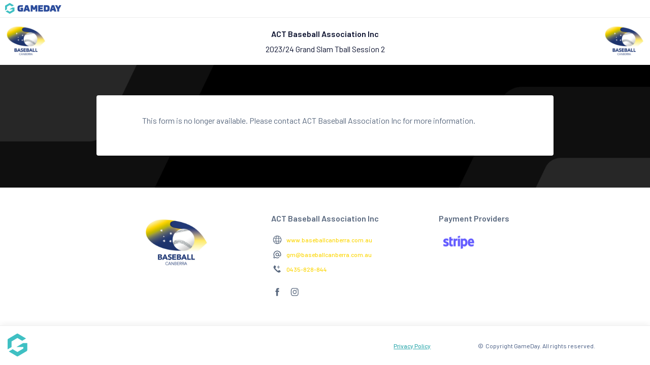

--- FILE ---
content_type: text/html; charset=ISO-8859-1
request_url: https://membership.mygameday.app/regoform.cgi?aID=29284&pKey=272149d9ee732b0a456e3d71e83f92ad&formID=112537
body_size: 14846
content:
<!DOCTYPE HTML>
<html>
    <head>
        <meta http-equiv="Content-Type" content="text/html; charset=utf-8" />
        <script>
    var _prum = [['id', '53101fc1abe53d5827000000'],
         ['mark', 'firstbyte', (new Date()).getTime()]];
    (function() {
        var s = document.getElementsByTagName('script')[0]
        , p = document.createElement('script');
        p.async = 'async';
        p.src = '//rum-static.pingdom.net/prum.min.js';
        s.parentNode.insertBefore(p, s);
     })();
 </script>        <meta name="viewport" content="width=device-width, initial-scale=1, maximum-scale=1" />
        <script src="js/regoform/jquery.min.js"></script>
        <link rel="stylesheet" href="js/regoform/smoothness/jquery-ui.css" />
        <link rel="stylesheet" href="css/regoform_2020/jquery-ui.min.css" />
        <script src="js/regoform/jquery-ui.min.js"></script>
        <script type="text/javascript" src="js/dialogOptions.min.js"></script>
        <script type="text/javascript" src="js/compliment.js"></script>
        <script src = "//cdnjs.cloudflare.com/ajax/libs/jquery-validate/1.17.0/jquery.validate.min.js"></script>
        <link href="https://fonts.googleapis.com/css2?family=Barlow:ital,wght@0,400;0,500;0,600;1,400&display=swap" rel="stylesheet" />
        <link rel="stylesheet" href="//maxcdn.bootstrapcdn.com/font-awesome/4.4.0/css/font-awesome.min.css" />
        <link rel="stylesheet" type="text/css" href="css/themes/default.css?1707430940" />
        <script type="text/javascript" src="js/regoform.js?1707760034"></script>
        <link rel="stylesheet" type="text/css" href="css/regoform_2020.css?17265115391121">
        
            <meta name="custom-bg" content="true">
            <style type="text/css">
                :root {
                    --primary: #1620e9;
                    --secondary: #f9f928;
                    --accentOne: #000000;
                    --page-background-primary: #000000;
                    --page-background-secondary: #000000;
                }
            </style>
            <script>
                function getRGB(hex) {
                    hex = hex.replace('#', '');
                    return {
                        r: parseInt(hex.substring(0, 2), 16),
                        g: parseInt(hex.substring(2, 4), 16),
                        b: parseInt(hex.substring(4, 6), 16)
                    };
                }

                function getHSL(hex) {
                    const rgb = getRGB(hex);
                    var r = rgb.r / 255,
                        g = rgb.g / 255,
                        b = rgb.b / 255;
                    var max = Math.max(r, g, b),
                        min = Math.min(r, g, b);
                    var h, s, l = (max + min) / 2;
                    if (max == min) {
                        h = s = 0;
                    } else {
                        var d = max - min;
                        s = l > 0.5 ? d / (2 - max - min) : d / (max + min);
                        switch (max) {
                            case r:
                                h = (g - b) / d + (g < b ? 6 : 0);
                                break;
                            case g:
                                h = (b - r) / d + 2;
                                break;
                            case b:
                                h = (r - g) / d + 4;
                                break;
                        }
                        h /= 6;
                    }
                    h = Math.round(h * 360);
                    s = Math.round(s * 100);
                    l = Math.round(l * 100);
                    return {
                        h: h,
                        s: s,
                        l: l
                    };
                }

                function setComplementaryColor(hsl) {
                    const h = hsl.h;
                    const s = Math.min(hsl.s + 10, 100);  // increase sat
                    const l = hsl.l;
                    
                    // Subtle lightness adjustment
                    const altL = l < 50 ? 
                        Math.min(l + 12, 100) : // Lighten
                        Math.max(l - 12, 0);    // Darken
                    
                    return 'hsl(' + h + ', ' + s + '%, ' + altL + '%)';
                }

                function getContrast(hex) {
                    const rgb = getRGB(hex);
                    var r = rgb.r,
                        g = rgb.g,
                        b = rgb.b,
                        yiq = ((r * 299) + (g * 587) + (b * 114)) / 1000;
                    return (yiq >= 128) ? 'black' : 'white';
                }

                let root = document.documentElement;
                let primaryAlt = getContrast('#1620e9');
                let secondaryAlt = getContrast('#f9f928');
                let accentOneAlt = getContrast('#000000');
                // let pageBackgroundSecondary = setComplementaryColor(getHSL('#000000'));

                root.style.setProperty('--primaryAlt', primaryAlt);
                root.style.setProperty('--secondaryAlt', secondaryAlt);
                root.style.setProperty('--accentOneAlt', accentOneAlt);
                // root.style.setProperty('--page-background-secondary', pageBackgroundSecondary);

                setThemeColors('#1620e9', '#f9f928', '#000000', '#000000', primaryAlt, secondaryAlt, accentOneAlt);
            </script>
        
        <script type="text/javascript" src="js/regoform.js?20221212"></script>
        <script src='https://www.google.com/recaptcha/api.js'></script>
        <script>
            var getTemplateToolkitData = function() {
                return {
                    currencySymbol: '$'
                };
            };
        </script>
        <title> ACT Baseball Association Inc - GameDay Registration</title>
        <link rel="apple-touch-icon" sizes="180x180" href="//d1f1uv2yjzdc4k.cloudfront.net/brand/images/favicons/apple-touch-icon.png?v=A0Rv35M7y5">
<link rel="icon" type="image/png" href="//d1f1uv2yjzdc4k.cloudfront.net/brand/images/favicons/favicon-32x32.png?v=A0Rv35M7y5" sizes="32x32">
<link rel="icon" type="image/png" href="//d1f1uv2yjzdc4k.cloudfront.net/brand/images/favicons/favicon-16x16.png?v=A0Rv35M7y5" sizes="16x16">
<link rel="mask-icon" href="//d1f1uv2yjzdc4k.cloudfront.net/brand/images/favicons/safari-pinned-tab.svg?v=A0Rv35M7y5" color="#5bbad5">
<link rel="shortcut icon" href="//d1f1uv2yjzdc4k.cloudfront.net/brand/images/favicons/favicon.ico?v=A0Rv35M7y5">
<meta name="msapplication-config" content="//d1f1uv2yjzdc4k.cloudfront.net/brand/images/favicons/browserconfig.xml?v=A0Rv35M7y5">
<meta name="theme-color" content="#ffffff">        <!--Newrelic monitoring-->
 <script type="text/javascript">
 window.NREUM||(NREUM={}),__nr_require=function(t,n,e){function r(e){if(!n[e]){var o=n[e]={exports:{}};t[e][0].call(o.exports,function(n){var o=t[e][1][n];return r(o||n)},o,o.exports)}return n[e].exports}if("function"==typeof __nr_require)return __nr_require;for(var o=0;o<e.length;o++)r(e[o]);return r}({1:[function(t,n,e){function r(t){try{s.console&&console.log(t)}catch(n){}}var o,i=t("ee"),a=t(15),s={};try{o=localStorage.getItem("__nr_flags").split(","),console&&"function"==typeof console.log&&(s.console=!0,o.indexOf("dev")!==-1&&(s.dev=!0),o.indexOf("nr_dev")!==-1&&(s.nrDev=!0))}catch(c){}s.nrDev&&i.on("internal-error",function(t){r(t.stack)}),s.dev&&i.on("fn-err",function(t,n,e){r(e.stack)}),s.dev&&(r("NR AGENT IN DEVELOPMENT MODE"),r("flags: "+a(s,function(t,n){return t}).join(", ")))},{}],2:[function(t,n,e){function r(t,n,e,r,s){try{p?p-=1:o(s||new UncaughtException(t,n,e),!0)}catch(f){try{i("ierr",[f,c.now(),!0])}catch(d){}}return"function"==typeof u&&u.apply(this,a(arguments))}function UncaughtException(t,n,e){this.message=t||"Uncaught error with no additional information",this.sourceURL=n,this.line=e}function o(t,n){var e=n?null:c.now();i("err",[t,e])}var i=t("handle"),a=t(16),s=t("ee"),c=t("loader"),f=t("gos"),u=window.onerror,d=!1,l="nr@seenError",p=0;c.features.err=!0,t(1),window.onerror=r;try{throw new Error}catch(h){"stack"in h&&(t(8),t(7),"addEventListener"in window&&t(5),c.xhrWrappable&&t(9),d=!0)}s.on("fn-start",function(t,n,e){d&&(p+=1)}),s.on("fn-err",function(t,n,e){d&&!e[l]&&(f(e,l,function(){return!0}),this.thrown=!0,o(e))}),s.on("fn-end",function(){d&&!this.thrown&&p>0&&(p-=1)}),s.on("internal-error",function(t){i("ierr",[t,c.now(),!0])})},{}],3:[function(t,n,e){t("loader").features.ins=!0},{}],4:[function(t,n,e){function r(t){}if(window.performance&&window.performance.timing&&window.performance.getEntriesByType){var o=t("ee"),i=t("handle"),a=t(8),s=t(7),c="learResourceTimings",f="addEventListener",u="resourcetimingbufferfull",d="bstResource",l="resource",p="-start",h="-end",m="fn"+p,w="fn"+h,v="bstTimer",y="pushState",g=t("loader");g.features.stn=!0,t(6);var b=NREUM.o.EV;o.on(m,function(t,n){var e=t[0];e instanceof b&&(this.bstStart=g.now())}),o.on(w,function(t,n){var e=t[0];e instanceof b&&i("bst",[e,n,this.bstStart,g.now()])}),a.on(m,function(t,n,e){this.bstStart=g.now(),this.bstType=e}),a.on(w,function(t,n){i(v,[n,this.bstStart,g.now(),this.bstType])}),s.on(m,function(){this.bstStart=g.now()}),s.on(w,function(t,n){i(v,[n,this.bstStart,g.now(),"requestAnimationFrame"])}),o.on(y+p,function(t){this.time=g.now(),this.startPath=location.pathname+location.hash}),o.on(y+h,function(t){i("bstHist",[location.pathname+location.hash,this.startPath,this.time])}),f in window.performance&&(window.performance["c"+c]?window.performance[f](u,function(t){i(d,[window.performance.getEntriesByType(l)]),window.performance["c"+c]()},!1):window.performance[f]("webkit"+u,function(t){i(d,[window.performance.getEntriesByType(l)]),window.performance["webkitC"+c]()},!1)),document[f]("scroll",r,{passive:!0}),document[f]("keypress",r,!1),document[f]("click",r,!1)}},{}],5:[function(t,n,e){function r(t){for(var n=t;n&&!n.hasOwnProperty(u);)n=Object.getPrototypeOf(n);n&&o(n)}function o(t){s.inPlace(t,[u,d],"-",i)}function i(t,n){return t[1]}var a=t("ee").get("events"),s=t(18)(a,!0),c=t("gos"),f=XMLHttpRequest,u="addEventListener",d="removeEventListener";n.exports=a,"getPrototypeOf"in Object?(r(document),r(window),r(f.prototype)):f.prototype.hasOwnProperty(u)&&(o(window),o(f.prototype)),a.on(u+"-start",function(t,n){var e=t[1],r=c(e,"nr@wrapped",function(){function t(){if("function"==typeof e.handleEvent)return e.handleEvent.apply(e,arguments)}var n={object:t,"function":e}[typeof e];return n?s(n,"fn-",null,n.name||"anonymous"):e});this.wrapped=t[1]=r}),a.on(d+"-start",function(t){t[1]=this.wrapped||t[1]})},{}],6:[function(t,n,e){var r=t("ee").get("history"),o=t(18)(r);n.exports=r,o.inPlace(window.history,["pushState","replaceState"],"-")},{}],7:[function(t,n,e){var r=t("ee").get("raf"),o=t(18)(r),i="equestAnimationFrame";n.exports=r,o.inPlace(window,["r"+i,"mozR"+i,"webkitR"+i,"msR"+i],"raf-"),r.on("raf-start",function(t){t[0]=o(t[0],"fn-")})},{}],8:[function(t,n,e){function r(t,n,e){t[0]=a(t[0],"fn-",null,e)}function o(t,n,e){this.method=e,this.timerDuration=isNaN(t[1])?0:+t[1],t[0]=a(t[0],"fn-",this,e)}var i=t("ee").get("timer"),a=t(18)(i),s="setTimeout",c="setInterval",f="clearTimeout",u="-start",d="-";n.exports=i,a.inPlace(window,[s,"setImmediate"],s+d),a.inPlace(window,[c],c+d),a.inPlace(window,[f,"clearImmediate"],f+d),i.on(c+u,r),i.on(s+u,o)},{}],9:[function(t,n,e){function r(t,n){d.inPlace(n,["onreadystatechange"],"fn-",s)}function o(){var t=this,n=u.context(t);t.readyState>3&&!n.resolved&&(n.resolved=!0,u.emit("xhr-resolved",[],t)),d.inPlace(t,y,"fn-",s)}function i(t){g.push(t),h&&(x?x.then(a):w?w(a):(E=-E,O.data=E))}function a(){for(var t=0;t<g.length;t++)r([],g[t]);g.length&&(g=[])}function s(t,n){return n}function c(t,n){for(var e in t)n[e]=t[e];return n}t(5);var f=t("ee"),u=f.get("xhr"),d=t(18)(u),l=NREUM.o,p=l.XHR,h=l.MO,m=l.PR,w=l.SI,v="readystatechange",y=["onload","onerror","onabort","onloadstart","onloadend","onprogress","ontimeout"],g=[];n.exports=u;var b=window.XMLHttpRequest=function(t){var n=new p(t);try{u.emit("new-xhr",[n],n),n.addEventListener(v,o,!1)}catch(e){try{u.emit("internal-error",[e])}catch(r){}}return n};if(c(p,b),b.prototype=p.prototype,d.inPlace(b.prototype,["open","send"],"-xhr-",s),u.on("send-xhr-start",function(t,n){r(t,n),i(n)}),u.on("open-xhr-start",r),h){var x=m&&m.resolve();if(!w&&!m){var E=1,O=document.createTextNode(E);new h(a).observe(O,{characterData:!0})}}else f.on("fn-end",function(t){t[0]&&t[0].type===v||a()})},{}],10:[function(t,n,e){function r(t){var n=this.params,e=this.metrics;if(!this.ended){this.ended=!0;for(var r=0;r<d;r++)t.removeEventListener(u[r],this.listener,!1);if(!n.aborted){if(e.duration=a.now()-this.startTime,4===t.readyState){n.status=t.status;var i=o(t,this.lastSize);if(i&&(e.rxSize=i),this.sameOrigin){var c=t.getResponseHeader("X-NewRelic-App-Data");c&&(n.cat=c.split(", ").pop())}}else n.status=0;e.cbTime=this.cbTime,f.emit("xhr-done",[t],t),s("xhr",[n,e,this.startTime])}}}function o(t,n){var e=t.responseType;if("json"===e&&null!==n)return n;var r="arraybuffer"===e||"blob"===e||"json"===e?t.response:t.responseText;return h(r)}function i(t,n){var e=c(n),r=t.params;r.host=e.hostname+":"+e.port,r.pathname=e.pathname,t.sameOrigin=e.sameOrigin}var a=t("loader");if(a.xhrWrappable){var s=t("handle"),c=t(11),f=t("ee"),u=["load","error","abort","timeout"],d=u.length,l=t("id"),p=t(14),h=t(13),m=window.XMLHttpRequest;a.features.xhr=!0,t(9),f.on("new-xhr",function(t){var n=this;n.totalCbs=0,n.called=0,n.cbTime=0,n.end=r,n.ended=!1,n.xhrGuids={},n.lastSize=null,p&&(p>34||p<10)||window.opera||t.addEventListener("progress",function(t){n.lastSize=t.loaded},!1)}),f.on("open-xhr-start",function(t){this.params={method:t[0]},i(this,t[1]),this.metrics={}}),f.on("open-xhr-end",function(t,n){"loader_config"in NREUM&&"xpid"in NREUM.loader_config&&this.sameOrigin&&n.setRequestHeader("X-NewRelic-ID",NREUM.loader_config.xpid)}),f.on("send-xhr-start",function(t,n){var e=this.metrics,r=t[0],o=this;if(e&&r){var i=h(r);i&&(e.txSize=i)}this.startTime=a.now(),this.listener=function(t){try{"abort"===t.type&&(o.params.aborted=!0),("load"!==t.type||o.called===o.totalCbs&&(o.onloadCalled||"function"!=typeof n.onload))&&o.end(n)}catch(e){try{f.emit("internal-error",[e])}catch(r){}}};for(var s=0;s<d;s++)n.addEventListener(u[s],this.listener,!1)}),f.on("xhr-cb-time",function(t,n,e){this.cbTime+=t,n?this.onloadCalled=!0:this.called+=1,this.called!==this.totalCbs||!this.onloadCalled&&"function"==typeof e.onload||this.end(e)}),f.on("xhr-load-added",function(t,n){var e=""+l(t)+!!n;this.xhrGuids&&!this.xhrGuids[e]&&(this.xhrGuids[e]=!0,this.totalCbs+=1)}),f.on("xhr-load-removed",function(t,n){var e=""+l(t)+!!n;this.xhrGuids&&this.xhrGuids[e]&&(delete this.xhrGuids[e],this.totalCbs-=1)}),f.on("addEventListener-end",function(t,n){n instanceof m&&"load"===t[0]&&f.emit("xhr-load-added",[t[1],t[2]],n)}),f.on("removeEventListener-end",function(t,n){n instanceof m&&"load"===t[0]&&f.emit("xhr-load-removed",[t[1],t[2]],n)}),f.on("fn-start",function(t,n,e){n instanceof m&&("onload"===e&&(this.onload=!0),("load"===(t[0]&&t[0].type)||this.onload)&&(this.xhrCbStart=a.now()))}),f.on("fn-end",function(t,n){this.xhrCbStart&&f.emit("xhr-cb-time",[a.now()-this.xhrCbStart,this.onload,n],n)})}},{}],11:[function(t,n,e){n.exports=function(t){var n=document.createElement("a"),e=window.location,r={};n.href=t,r.port=n.port;var o=n.href.split("://");!r.port&&o[1]&&(r.port=o[1].split("/")[0].split("@").pop().split(":")[1]),r.port&&"0"!==r.port||(r.port="https"===o[0]?"443":"80"),r.hostname=n.hostname||e.hostname,r.pathname=n.pathname,r.protocol=o[0],"/"!==r.pathname.charAt(0)&&(r.pathname="/"+r.pathname);var i=!n.protocol||":"===n.protocol||n.protocol===e.protocol,a=n.hostname===document.domain&&n.port===e.port;return r.sameOrigin=i&&(!n.hostname||a),r}},{}],12:[function(t,n,e){function r(){}function o(t,n,e){return function(){return i(t,[f.now()].concat(s(arguments)),n?null:this,e),n?void 0:this}}var i=t("handle"),a=t(15),s=t(16),c=t("ee").get("tracer"),f=t("loader"),u=NREUM;"undefined"==typeof window.newrelic&&(newrelic=u);var d=["setPageViewName","setCustomAttribute","setErrorHandler","finished","addToTrace","inlineHit","addRelease"],l="api-",p=l+"ixn-";a(d,function(t,n){u[n]=o(l+n,!0,"api")}),u.addPageAction=o(l+"addPageAction",!0),u.setCurrentRouteName=o(l+"routeName",!0),n.exports=newrelic,u.interaction=function(){return(new r).get()};var h=r.prototype={createTracer:function(t,n){var e={},r=this,o="function"==typeof n;return i(p+"tracer",[f.now(),t,e],r),function(){if(c.emit((o?"":"no-")+"fn-start",[f.now(),r,o],e),o)try{return n.apply(this,arguments)}catch(t){throw c.emit("fn-err",[arguments,this,t],e),t}finally{c.emit("fn-end",[f.now()],e)}}}};a("setName,setAttribute,save,ignore,onEnd,getContext,end,get".split(","),function(t,n){h[n]=o(p+n)}),newrelic.noticeError=function(t){"string"==typeof t&&(t=new Error(t)),i("err",[t,f.now()])}},{}],13:[function(t,n,e){n.exports=function(t){if("string"==typeof t&&t.length)return t.length;if("object"==typeof t){if("undefined"!=typeof ArrayBuffer&&t instanceof ArrayBuffer&&t.byteLength)return t.byteLength;if("undefined"!=typeof Blob&&t instanceof Blob&&t.size)return t.size;if(!("undefined"!=typeof FormData&&t instanceof FormData))try{return JSON.stringify(t).length}catch(n){return}}}},{}],14:[function(t,n,e){var r=0,o=navigator.userAgent.match(/Firefox[\/\s](\d+\.\d+)/);o&&(r=+o[1]),n.exports=r},{}],15:[function(t,n,e){function r(t,n){var e=[],r="",i=0;for(r in t)o.call(t,r)&&(e[i]=n(r,t[r]),i+=1);return e}var o=Object.prototype.hasOwnProperty;n.exports=r},{}],16:[function(t,n,e){function r(t,n,e){n||(n=0),"undefined"==typeof e&&(e=t?t.length:0);for(var r=-1,o=e-n||0,i=Array(o<0?0:o);++r<o;)i[r]=t[n+r];return i}n.exports=r},{}],17:[function(t,n,e){n.exports={exists:"undefined"!=typeof window.performance&&window.performance.timing&&"undefined"!=typeof window.performance.timing.navigationStart}},{}],18:[function(t,n,e){function r(t){return!(t&&t instanceof Function&&t.apply&&!t[a])}var o=t("ee"),i=t(16),a="nr@original",s=Object.prototype.hasOwnProperty,c=!1;n.exports=function(t,n){function e(t,n,e,o){function nrWrapper(){var r,a,s,c;try{a=this,r=i(arguments),s="function"==typeof e?e(r,a):e||{}}catch(f){l([f,"",[r,a,o],s])}u(n+"start",[r,a,o],s);try{return c=t.apply(a,r)}catch(d){throw u(n+"err",[r,a,d],s),d}finally{u(n+"end",[r,a,c],s)}}return r(t)?t:(n||(n=""),nrWrapper[a]=t,d(t,nrWrapper),nrWrapper)}function f(t,n,o,i){o||(o="");var a,s,c,f="-"===o.charAt(0);for(c=0;c<n.length;c++)s=n[c],a=t[s],r(a)||(t[s]=e(a,f?s+o:o,i,s))}function u(e,r,o){if(!c||n){var i=c;c=!0;try{t.emit(e,r,o,n)}catch(a){l([a,e,r,o])}c=i}}function d(t,n){if(Object.defineProperty&&Object.keys)try{var e=Object.keys(t);return e.forEach(function(e){Object.defineProperty(n,e,{get:function(){return t[e]},set:function(n){return t[e]=n,n}})}),n}catch(r){l([r])}for(var o in t)s.call(t,o)&&(n[o]=t[o]);return n}function l(n){try{t.emit("internal-error",n)}catch(e){}}return t||(t=o),e.inPlace=f,e.flag=a,e}},{}],ee:[function(t,n,e){function r(){}function o(t){function n(t){return t&&t instanceof r?t:t?c(t,s,i):i()}function e(e,r,o,i){if(!l.aborted||i){t&&t(e,r,o);for(var a=n(o),s=h(e),c=s.length,f=0;f<c;f++)s[f].apply(a,r);var d=u[y[e]];return d&&d.push([g,e,r,a]),a}}function p(t,n){v[t]=h(t).concat(n)}function h(t){return v[t]||[]}function m(t){return d[t]=d[t]||o(e)}function w(t,n){f(t,function(t,e){n=n||"feature",y[e]=n,n in u||(u[n]=[])})}var v={},y={},g={on:p,emit:e,get:m,listeners:h,context:n,buffer:w,abort:a,aborted:!1};return g}function i(){return new r}function a(){(u.api||u.feature)&&(l.aborted=!0,u=l.backlog={})}var s="nr@context",c=t("gos"),f=t(15),u={},d={},l=n.exports=o();l.backlog=u},{}],gos:[function(t,n,e){function r(t,n,e){if(o.call(t,n))return t[n];var r=e();if(Object.defineProperty&&Object.keys)try{return Object.defineProperty(t,n,{value:r,writable:!0,enumerable:!1}),r}catch(i){}return t[n]=r,r}var o=Object.prototype.hasOwnProperty;n.exports=r},{}],handle:[function(t,n,e){function r(t,n,e,r){o.buffer([t],r),o.emit(t,n,e)}var o=t("ee").get("handle");n.exports=r,r.ee=o},{}],id:[function(t,n,e){function r(t){var n=typeof t;return!t||"object"!==n&&"function"!==n?-1:t===window?0:a(t,i,function(){return o++})}var o=1,i="nr@id",a=t("gos");n.exports=r},{}],loader:[function(t,n,e){function r(){if(!x++){var t=b.info=NREUM.info,n=l.getElementsByTagName("script")[0];if(setTimeout(u.abort,3e4),!(t&&t.licenseKey&&t.applicationID&&n))return u.abort();f(y,function(n,e){t[n]||(t[n]=e)}),c("mark",["onload",a()+b.offset],null,"api");var e=l.createElement("script");e.src="https://"+t.agent,n.parentNode.insertBefore(e,n)}}function o(){"complete"===l.readyState&&i()}function i(){c("mark",["domContent",a()+b.offset],null,"api")}function a(){return E.exists&&performance.now?Math.round(performance.now()):(s=Math.max((new Date).getTime(),s))-b.offset}var s=(new Date).getTime(),c=t("handle"),f=t(15),u=t("ee"),d=window,l=d.document,p="addEventListener",h="attachEvent",m=d.XMLHttpRequest,w=m&&m.prototype;NREUM.o={ST:setTimeout,SI:d.setImmediate,CT:clearTimeout,XHR:m,REQ:d.Request,EV:d.Event,PR:d.Promise,MO:d.MutationObserver};var v=""+location,y={beacon:"bam.nr-data.net",errorBeacon:"bam.nr-data.net",agent:"js-agent.newrelic.com/nr-1071.min.js"},g=m&&w&&w[p]&&!/CriOS/.test(navigator.userAgent),b=n.exports={offset:s,now:a,origin:v,features:{},xhrWrappable:g};t(12),l[p]?(l[p]("DOMContentLoaded",i,!1),d[p]("load",r,!1)):(l[h]("onreadystatechange",o),d[h]("onload",r)),c("mark",["firstbyte",s],null,"api");var x=0,E=t(17)},{}]},{},["loader",2,10,4,3]);
 ;NREUM.info={beacon:"bam.nr-data.net",errorBeacon:"bam.nr-data.net",licenseKey:"2e1dd6bc62",applicationID:"91759768",sa:1}
 </script>        
        
        <style>
        :root {
            --primary: #FCD70A;
            --secondary: #14633D;
            --accent-one: #14633D;
}
    </style> 
        
         
            <!-- Global site tag (gtag.js) - Google Analytics -->
            <script async src="https://www.googletagmanager.com/gtag/js?id=G-L6EL071HSE"></script>
            <script>
            window.dataLayer = window.dataLayer || [];
            function gtag(){dataLayer.push(arguments);}
            gtag('js', new Date());

            gtag('config', 'G-L6EL071HSE');
            </script>
                <!-- Global site tag (gtag.js) - Google Analytics -->
            <script async src="https://www.googletagmanager.com/gtag/js?id=UA-141267029-1"></script>
            <script>
            window.dataLayer = window.dataLayer || [];
            function gtag(){dataLayer.push(arguments);}
            gtag('js', new Date());

            gtag('config', 'UA-141267029-1');
            </script>
        </head>
    <body class="rego-form">
        <div class="rego-so" id="globalnav">
            <div class="rego-so-wrap" id="globalnav-inner">
                <span class="rego-so-logo">
                    <a href="https://mygameday.app/" alt="GameDay" target="_blank">
                        <img src="images/gameday_horizontal.svg" alt="GameDay" />
                    </a>
                </span>
                <span class="rego-so-form-wrap"></span>
            </div>
        </div>
        <div class="wrapper">
            
            <header class="header">
               <div class="header__form-logo header__logo">
			<div class="logo">
				<img src="https://membership.mygameday.app/getfile.cgi?client=&amp;param=U2FsdGVkX1_iA6Z8Jpc5lFCYEk4goRdrC6a_vsoOWVI" alt="Logo" onerror="this.style.display='none';">
			</div>
		</div>
               <div class="header__titles">
                    <h1 class="header__heading">ACT Baseball Association Inc</h1>
                    <h1 class="header__heading header__subheading">2023/24 Grand Slam Tball Session 2</h1>
               </div>
               
               <div class="header__assoc-logo header__logo">
			<div class="logo">
				<img src="https://membership.mygameday.app/getfile.cgi?client=&amp;param=U2FsdGVkX1_O1sJ-zCPCg093MpOu2aaQqryZA9D3V0o" alt="Logo" onerror="this.style.display='none';">
			</div>
		</div>
            </header>
            <div class="error-messages"></div>
            <main class="content">
               <nav></nav>   
               <div class="content__form">
                  <div class="subheading"></div>
                  <div class="summary"></div>
                  <div class="result">
        <div class = "msg-error">This form is no longer available. Please contact ACT Baseball Association Inc for more information.</div>
    </div>               
               </div>
            </main>
          
		<script>
		num_days = 1;
		num_days_ver = 7;
		hrs 	 = 1;
		mins     = 20;
		secs     = 60;
		var url_info = window.location.search;
		//url_info = url_info.slice( 0, url_info.indexOf('erMsg') );
		
		url_info = url_info.replace(/&erMsg.*/g, "");
		var del_length = url_info.split(";").length - 1;
		if(del_length >=1){
		// remove extra semicolons as they cause conflict with cookie parameters
		url_info = url_info.replace(/;/g, "&");
		}
		function ged(noDays,hrs,mins,secs){
			var today = new Date();
			var expr = new Date(today.getTime() + noDays*hrs*mins*secs*1000);
			return  expr.toGMTString();
		}
		// create cookie if we know the url has all required parameters
		
		if(url_info.indexOf('formID') !== -1 ){
			if(document.cookie.indexOf('ck_reg')==-1) {
				// cookie doesn't exist, create it now
				document.cookie = 'ck_reg='+url_info+';expires='+ ged(num_days,hrs,mins,secs);
			  }
			  else {
			  document.cookie = "ck_reg=1; expires=Thu, 01 Jan 1970 00:00:01 GMT;";
			  document.cookie = 'ck_reg='+url_info+';expires='+ ged(num_days,hrs,mins,secs);
			}
			
			if(document.cookie.indexOf('ck_reg_ver')==-1) {
			document.cookie = 'ck_reg_ver='+url_info+';expires='+ ged(num_days_ver,hrs,mins,secs);
			}else{
			document.cookie = "ck_reg_ver=1; expires=Thu, 01 Jan 1970 00:00:01 GMT;";
			document.cookie = 'ck_reg_ver='+url_info+';expires='+ ged(num_days_ver,hrs,mins,secs);
			}
		}
		</script>
	
		<script>
		
		function getCookie(cname) {
			var name = cname + "=";
			var ca = document.cookie.split(';');
			for(var i = 0; i < ca.length; i++) {
			var c = ca[i];
			while (c.charAt(0) == ' ') {
			c = c.substring(1);
			}
			if (c.indexOf(name) == 0) {
			return c.substring(name.length, c.length);
			}
			}
			return "";
		}
		var username = getCookie('ck_reg');
		var username_ver = getCookie('ck_reg_ver');
		avdrfrsh_chk = 'regoform.cgi';
		if(username !== '' ){
		avdrfrsh_chk = avdrfrsh_chk+username+'&erMsg=1';
		}else if(username_ver !== '' ){
		avdrfrsh_chk = avdrfrsh_chk+username_ver+'&erMsg=1';
		}
		
		//FSP-2152//
		
			if(window.history && history.pushState){ // check for history api support
			window.addEventListener('load', function(){
			
				// create history states
				history.pushState(-1, null); // back state
				history.pushState(0, null); // main state
				history.pushState(1, null); // forward state
				history.go(-1); // start in main state
		                var onSummaryPage = getCookie('OSP');
			
				this.addEventListener('popstate', function(event, state){
					// check history state and fire custom events
					if((state = event.state) && onSummaryPage !== "y"){
						event = document.createEvent('Event');
						event.initEvent(state > 0 ? 'next' : 'previous', true, true);
						this.dispatchEvent(event);
						var r = confirm("If you leave this page you will be returned to the start of the registration process. Are you sure you want to proceed?");
						if(r==true) { 
							// Click OK
							self.location = avdrfrsh_chk;
							window.history.pushState(null, null, avdrfrsh_chk);
						} else{
						
						}
						
						// reset state
						history.go(-state);
			
					}
				}, false);
			}, false);
			}
		
		//FSP-2152//
		
		if (url_info.indexOf('aID') == -1 && url_info.indexOf('formID') == -1) {
			if ( window.history.replaceState ) {
			window.history.replaceState( null, null, avdrfrsh_chk );
			}
		}
		</script>
	                    </div>
        <footer class="footer" id="pagefooter">
            <div class="footer__info" id="assocFooter">
                <div class="footer__info__org__logo">
			<div class="logo">
				<img src="https://membership.mygameday.app/getfile.cgi?client=&amp;param=U2FsdGVkX1_iA6Z8Jpc5lFCYEk4goRdrC6a_vsoOWVI" alt="Logo" onerror="this.style.display='none';">
			</div>
		</div>
                <div class="footer__info__org">
                    <h4>ACT Baseball Association Inc</h4>
                    <ul class="footer__info__org__links">
                        <li class="info_website">
                            <svg width="24" height="24" viewBox="0 0 24 24" fill="none" xmlns="http://www.w3.org/2000/svg">
                                <path d="M12 3.75C10.3683 3.75 8.77325 4.23385 7.41655 5.14038C6.05984 6.0469 5.00242 7.33537 4.378 8.84286C3.75357 10.3504 3.5902 12.0092 3.90853 13.6095C4.22685 15.2098 5.01259 16.6798 6.16637 17.8336C7.32016 18.9874 8.79017 19.7731 10.3905 20.0915C11.9909 20.4098 13.6497 20.2464 15.1571 19.622C16.6646 18.9976 17.9531 17.9402 18.8596 16.5835C19.7661 15.2267 20.25 13.6317 20.25 12C20.25 9.81196 19.3808 7.71354 17.8336 6.16637C16.2865 4.61919 14.188 3.75 12 3.75V3.75ZM18.3422 8.7H15.1402C15.0204 7.90836 14.8324 7.12857 14.5781 6.36937C14.4282 5.9417 14.2383 5.5291 14.0109 5.13703C14.936 5.40789 15.7966 5.8632 16.541 6.47554C17.2853 7.08787 17.8981 7.84456 18.3422 8.7ZM14.2997 12C14.2958 12.7358 14.251 13.4709 14.1656 14.2017H10.0406C9.95358 13.4709 9.90711 12.7359 9.90141 12C9.90368 11.2643 9.94672 10.5292 10.0303 9.79828H14.1553C14.2442 10.5289 14.2924 11.264 14.2997 12ZM11.4483 5.26078C11.5187 5.15367 11.6105 5.06223 11.7178 4.99215C11.8252 4.92206 11.9458 4.87484 12.0722 4.85344H12.1444C12.2673 4.87702 12.3844 4.9247 12.4888 4.99373C12.5932 5.06276 12.6829 5.15176 12.7528 5.25563C13.1 5.70192 13.3685 6.20411 13.5469 6.74063C13.7741 7.37791 13.9466 8.03341 14.0625 8.7H10.1747C10.293 8.03395 10.4655 7.37865 10.6903 6.74063C10.8581 6.20829 11.1143 5.70801 11.4483 5.26078ZM10.2366 5.07516C9.99466 5.48741 9.79431 5.92267 9.63844 6.37453C9.37589 7.13059 9.1826 7.90895 9.06094 8.7H5.65782C6.12251 7.80727 6.77064 7.02285 7.55973 6.39815C8.34882 5.77346 9.26103 5.32261 10.2366 5.07516ZM4.84828 12C4.84814 11.2522 4.96648 10.5091 5.19891 9.79828H8.90625C8.75501 11.2622 8.75501 12.7378 8.90625 14.2017H5.19891C4.96648 13.4909 4.84814 12.7478 4.84828 12ZM5.65782 15.3H9.06094C9.18334 16.0926 9.37662 16.8726 9.63844 17.6306C9.7944 18.0808 9.99476 18.5143 10.2366 18.9248C9.26129 18.6768 8.34935 18.2257 7.56034 17.6011C6.77134 16.9764 6.12303 16.1923 5.65782 15.3ZM12.7528 18.7392C12.6117 18.9467 12.3953 19.0909 12.1495 19.1414H12.0722C11.9458 19.12 11.8252 19.0728 11.7178 19.0027C11.6105 18.9326 11.5187 18.8412 11.4483 18.7341C11.107 18.2891 10.8453 17.7884 10.6748 17.2542C10.4474 16.617 10.2749 15.9615 10.1592 15.2948H14.0058C13.8899 15.9614 13.7174 16.6169 13.4902 17.2542C13.3304 17.7874 13.081 18.2896 12.7528 18.7392ZM13.9955 18.863C14.2281 18.4715 14.4232 18.0589 14.5781 17.6306C14.84 16.8726 15.0332 16.0926 15.1556 15.3H18.3422C17.8961 16.1568 17.2809 16.9143 16.5338 17.5267C15.7867 18.1391 14.9232 18.5937 13.9955 18.863ZM15.2845 14.2223C15.3606 13.484 15.3985 12.7422 15.398 12C15.3978 11.2646 15.3599 10.5298 15.2845 9.79828H18.8011C19.2618 11.2299 19.2618 12.7701 18.8011 14.2017L15.2845 14.2223Z" fill="var(--icon-color)"/>
                            </svg>
                            <a href="https://www.baseballcanberra.com.au" target="_blank">www.baseballcanberra.com.au</a>
                        </li>                                                <li class="info_email">
                            <svg width="24" height="24" viewBox="0 0 24 24" fill="none" xmlns="http://www.w3.org/2000/svg">
                                <path d="M12.0015 4.5C10.0128 4.5 8.10543 5.29018 6.69914 6.6967C5.29286 8.10323 4.50279 10.0109 4.50279 12C4.48254 13.1979 4.77094 14.3809 5.34018 15.435L4.5903 17.4875C4.52298 17.6727 4.49279 17.8693 4.50145 18.0661C4.51011 18.2629 4.55744 18.4561 4.64077 18.6347C4.7241 18.8132 4.84178 18.9736 4.98709 19.1066C5.1324 19.2396 5.30252 19.3427 5.48768 19.41C5.81869 19.5304 6.18146 19.5304 6.51247 19.41L8.56462 18.66C9.61918 19.2304 10.8028 19.5197 12.0015 19.5C13.4928 19.5007 14.9501 19.0549 16.1858 18.22L15.251 17.0375C14.2834 17.6652 13.1549 17.9995 12.0015 18C10.8377 18.0347 9.6951 17.6831 8.75209 17L6.00254 18L7.00238 15.25C6.32007 14.3065 5.96857 13.1639 6.00254 12C6.00254 10.4087 6.63461 8.88258 7.75964 7.75736C8.88467 6.63215 10.4105 6 12.0015 6C13.5926 6 15.1185 6.63215 16.2435 7.75736C17.3685 8.88258 18.0005 10.4087 18.0005 12V13C18.0005 13.3315 17.8689 13.6495 17.6345 13.8839C17.4001 14.1183 17.0822 14.25 16.7508 14.25C16.4193 14.25 16.1014 14.1183 15.8671 13.8839C15.6327 13.6495 15.501 13.3315 15.501 13V12C15.501 11.0717 15.1323 10.1815 14.476 9.52513C13.8198 8.86876 12.9296 8.5 12.0015 8.5C11.0734 8.5 10.1834 8.86876 9.5271 9.52513C8.87084 10.1815 8.50213 11.0717 8.50213 12C8.50213 12.9283 8.87084 13.8185 9.5271 14.4749C10.1834 15.1313 11.0734 15.5 12.0015 15.5C12.9175 15.5001 13.7969 15.1411 14.4511 14.5C14.8485 15.1111 15.4721 15.5394 16.185 15.6908C16.8979 15.8422 17.6417 15.7043 18.253 15.3075C18.6357 15.0584 18.9503 14.718 19.1685 14.3169C19.3867 13.9158 19.5016 13.4666 19.5028 13.01V11.76C19.4405 9.81234 18.6227 7.96541 17.2225 6.61032C15.8224 5.25522 13.9499 4.49836 12.0015 4.5ZM12.0015 14C11.4712 14 10.9626 13.7893 10.5876 13.4142C10.2126 13.0391 10.0019 12.5304 10.0019 12C10.0019 11.4696 10.2126 10.9609 10.5876 10.5858C10.9626 10.2107 11.4712 10 12.0015 10C12.5319 10 13.0405 10.2107 13.4156 10.5858C13.7906 10.9609 14.0012 11.4696 14.0012 12C14.0012 12.5304 13.7906 13.0391 13.4156 13.4142C13.0405 13.7893 12.5319 14 12.0015 14Z" fill="var(--icon-color)"/>
                            </svg>
                            <a href="mailto:gm@baseballcanberra.com.au" data-stripe-email-element="false">gm@baseballcanberra.com.au</a>
                        </li>                                                <li class="info_tel">
                            <svg width="24" height="24" viewBox="0 0 24 24" fill="none" xmlns="http://www.w3.org/2000/svg">
                                <path fill-rule="evenodd" clip-rule="evenodd" d="M4.53106 7.74325C4.84044 6.50446 6.32541 4.7681 6.32541 4.7681C6.32541 4.7681 6.69869 4.20858 7.37931 4.70616C8.05993 5.13973 9.17574 6.1927 9.29949 6.62628C9.42324 7.05985 9.73264 7.30967 8.8664 8.54846C8.05997 9.78725 7.87435 9.85125 8.24766 10.5326C8.62097 11.152 12.088 14.6866 12.7088 14.9984C13.3894 15.37 13.4513 15.1842 14.6888 14.379C15.9263 13.5738 16.2377 13.8835 16.6089 14.0074C17.0441 14.1313 18.096 15.2462 18.5291 15.9296C19.0261 16.549 18.5291 16.9206 18.5291 16.9206C18.5291 16.9206 16.7966 18.4711 15.4952 18.7189C12.7686 19.3383 3.91026 10.5326 4.53106 7.74325ZM14.8125 5.07779V10.5945C14.8255 10.6548 14.8249 10.7171 14.8106 10.7771C14.7964 10.837 14.7689 10.893 14.7303 10.941C14.6916 10.9889 14.6427 11.0276 14.5872 11.0542C14.5316 11.0808 14.4709 11.0946 14.4093 11.0946C14.3478 11.0946 14.287 11.0808 14.2314 11.0542C14.1759 11.0276 14.127 10.9889 14.0883 10.941C14.0496 10.893 14.0222 10.837 14.0079 10.7771C13.9937 10.7171 13.9931 10.6548 14.0061 10.5945V5.07779C14.0061 4.58021 14.8125 4.58021 14.8125 5.07779ZM13.3873 6.37852V9.2938C13.4003 9.35403 13.3997 9.41641 13.3854 9.47636C13.3712 9.53631 13.3438 9.59232 13.3051 9.64027C13.2664 9.68821 13.2175 9.72689 13.162 9.75346C13.1065 9.78003 13.0457 9.79383 12.9841 9.79383C12.9226 9.79383 12.8618 9.78003 12.8063 9.75346C12.7507 9.72689 12.7018 9.68821 12.6632 9.64027C12.6245 9.59232 12.597 9.53631 12.5828 9.47636C12.5686 9.41641 12.5679 9.35403 12.5809 9.2938V6.37852C12.5809 5.883 13.3873 5.883 13.3873 6.37852ZM16.2975 6.37852V9.2938C16.3112 9.35427 16.3112 9.41707 16.2974 9.47753C16.2836 9.538 16.2564 9.59457 16.2178 9.64306C16.1791 9.69155 16.1301 9.7307 16.0743 9.7576C16.0184 9.78451 15.9573 9.79848 15.8953 9.79848C15.8333 9.79848 15.7722 9.78451 15.7163 9.7576C15.6605 9.7307 15.6115 9.69155 15.5728 9.64306C15.5342 9.59457 15.507 9.538 15.4932 9.47753C15.4794 9.41707 15.4794 9.35427 15.4931 9.2938V6.37852C15.4931 5.883 16.2975 5.883 16.2975 6.37852Z" fill="var(--icon-color)"/>
                            </svg>
                            <a href="tel:0435-828-844" data-stripe-phone-element="false">0435-828-844</a>
                        </li>                    </ul>
                    <ul class="footer__info__org__social">
                        <li>
                            <a href="https://www.facebook.com/ActBaseballAssociation/" target="_blank" title="Facebook">
                                <svg width="26" height="26" viewBox="0 0 26 26" fill="none" xmlns="http://www.w3.org/2000/svg">
                                    <path d="M13.7838 4.5498C14.8119 4.5498 15.84 4.5498 16.8682 4.5498C16.8682 5.51454 16.8682 6.47919 16.8682 7.45458C16.7706 7.45458 16.7006 7.45458 16.6307 7.45458C16.1103 7.45458 15.5899 7.45367 15.0695 7.45485C14.5355 7.45603 14.2612 7.72311 14.2498 8.25935C14.2435 8.55599 14.2484 8.85282 14.2484 9.14956C14.2484 9.43146 14.2484 9.71328 14.2484 10.0186C15.1463 10.0186 16.022 10.0186 16.8973 10.0186C16.8973 10.1067 16.903 10.1714 16.8965 10.235C16.8091 11.1002 16.7168 11.9651 16.6344 12.8308C16.6207 12.9747 16.5657 13.0114 16.4295 13.0102C15.7806 13.0041 15.1317 13.0074 14.4829 13.0074C14.4085 13.0074 14.3342 13.0074 14.2416 13.0074C14.2416 15.835 14.2416 18.632 14.2416 21.4452C14.1535 21.4452 14.0838 21.4452 14.0141 21.4452C13.0055 21.4452 11.9967 21.44 10.9882 21.4498C10.7939 21.4517 10.7424 21.4021 10.7429 21.2038C10.7501 18.5589 10.7477 15.914 10.7477 13.2691C10.7477 13.188 10.7477 13.1067 10.7477 13.0041C10.1842 13.0041 9.64723 13.0041 9.09961 13.0041C9.09961 11.9995 9.09961 11.0167 9.09961 10.0089C9.65314 10.0089 10.1949 10.0089 10.7477 10.0089C10.7477 9.52665 10.7337 9.06866 10.7516 8.61195C10.771 8.11757 10.7656 7.61273 10.8671 7.13291C11.1451 5.81856 11.9285 4.96029 13.2613 4.65682C13.4346 4.61732 13.6096 4.58529 13.7838 4.5498Z" fill="var(--icon-color)"/>
                                </svg>
                            </a>
                        </li>                        <li>
                            <a href="https://www.instagram.com/baseballcanberra/?hl=en" target="_blank" title="Instagram">
                                <svg width="26" height="26" viewBox="0 0 26 26" fill="none" xmlns="http://www.w3.org/2000/svg">
                                    <path d="M13.3434 4.5593C14.6796 4.5593 16.0325 4.50673 17.3486 4.67628C19.9218 5.00762 21.3439 6.71157 21.406 9.41558C21.4607 11.8039 21.4669 14.1961 21.4043 16.5839C21.3276 19.5152 19.526 21.3548 16.7068 21.4146C14.455 21.4624 12.2009 21.4602 9.94924 21.4154C7.08181 21.3584 5.27543 19.4613 5.22774 16.4689C5.19065 14.1463 5.18853 11.8219 5.22851 9.49929C5.27986 6.50977 7.09337 4.63778 9.96427 4.56402C11.09 4.53508 12.2169 4.5593 13.3434 4.5593C13.3434 4.58834 13.3433 4.53025 13.3434 4.5593ZM13.3675 6.03421C12.2412 6.03421 11.1138 6.00416 9.98855 6.04094C8.02763 6.10496 6.85636 7.0199 6.73092 9.01609C6.56511 11.6572 6.57378 14.3255 6.72938 16.968C6.84027 18.8525 7.72308 19.7547 9.5471 19.8669C12.065 20.0218 14.6057 20.0208 17.123 19.8583C18.9388 19.7411 19.8083 18.831 19.9185 16.9358C20.071 14.3145 20.0721 11.6689 19.9182 9.04785C19.806 7.13678 18.9033 6.30073 17.0607 6.09521C15.8428 5.95934 14.5994 6.03421 13.3675 6.03421Z" fill="var(--icon-color)"/>
                                    <path d="M17.4732 13.0102C17.4698 15.4091 15.6177 17.321 13.301 17.3174C10.9971 17.3138 9.1607 15.3855 9.16407 12.9733C9.16734 10.5749 11.0198 8.6624 13.3364 8.66602C15.6402 8.66964 17.4767 10.5982 17.4732 13.0102ZM16.0581 13.02C16.0663 11.4186 14.8582 10.1431 13.3299 10.1396C11.8221 10.1362 10.5972 11.3792 10.5796 12.9304C10.5614 14.5391 11.7563 15.8303 13.2758 15.8438C14.8181 15.8576 16.0498 14.6074 16.0581 13.02Z" fill="var(--icon-color)"/>
                                    <path d="M18.6197 8.46942C18.6134 8.99885 18.1995 9.44084 17.6967 9.45491C17.1903 9.46908 16.7089 8.97242 16.7169 8.4444C16.7253 7.89748 17.1859 7.45177 17.7188 7.47499C18.2323 7.4974 18.626 7.93185 18.6197 8.46942Z" fill="var(--icon-color)"/>
                                </svg>
                            </a>
                        </li>                                                                                  </ul>
                </div>
                <div class="footer__info__providers">
                    <h4>Payment Providers</h4>
                    <ul class="footer__info__providers__logos">
                        <li></li>
                        <li><img src="images/regoform/stripe_logo_footer.png" alt="Stripe" /></li>
                        <li></li>
                    </ul>
                </div>
            </div>
            
        <div id="footer-links">
            
            <div class="footer__copyright">
                <div class="footer__copyright__logo">
                    <a href="https://mygameday.app" target="_blank"><img src="images/gameday-g.svg" /></a>
                </div>
                <div class="footer__copyright__privacy"><a href="#">Privacy Policy</a></div>
                <div class="footerline footer__copyright__text">&copy;&nbsp; Copyright GameDay. All rights reserved.</div>
            </div>
        
        </div>
            </footer>
        
        <script type="text/javascript">
        
<!-- START Tealium -->
  utag_data = window.utag_data || {};
  utag_data.net_site = 'sportingpulse';
utag_data.net_content_type = 'regoform';
utag_data.net_sec2 = 'baseball';
utag_data.net_section = 'spmem';
utag_data.ss_sp_ga_account = 'UA-53960606-1';
utag_data.ss_sp_pagename = 'SP Membership';
utag_data.ss_sp_ads = '1';
utag_data.net_sec1 = 'sport';
utag_data.ss_sp_sportname = 'baseball';
utag_data.ss_sp_pagetype = 'regoform';
utag_data.ss_sp_ads_string = 'advertising,ads';

  
 (function(a,b,c,d){
  a='//tags.tiqcdn.com/utag/newsltd/sportingpulse/prod/utag.js';
  b=document;c='script';d=b.createElement(c);d.src=a;d.type='text/java'+c;d.async=true;
  a=b.getElementsByTagName(c)[0];a.parentNode.insertBefore(d,a);
  })();

<!-- END Tealium -->
  
        </script>
            <div id="assoc-name" style="display:none;">ACT Baseball Association Inc</div>
        <div id="loading" class="overlay-wrapper" style="display:none;">
            <div class="spinner-wrap">
                <div class="spinner"></div>
            </div>
        </div>
        <script type="text/javascript">
            jQuery(function() {
                jQuery(".error-message").appendTo(jQuery(".error-messages"));
                jQuery('.continue__button').click(function() {
                    if (jQuery('#m_formID').valid()) {
                        jQuery("body").addClass('loading');
                        // jQuery(this).addClass('button__loading');
                        jQuery(this).attr('disabled', 'disabled');
                        jQuery(this).parents('form').submit();
                    }
                })
                jQuery('.member__continue').click(function() {
                    jQuery("body").addClass('loading');
                })
            });
        </script>
        <div class="gd_background_wrap">
            <div class="gd_hex_1">
                <div class="gd_hex_a"></div>
                <div class="gd_hex_b"></div>
            </div>
            <div class="gd_hex_2">
                <div class="gd_hex_a"></div>
                <div class="gd_hex_b"></div>
            </div>
            <div class="gd_background_color"></div>
        </div>
    <script type="text/javascript" src="/_Incapsula_Resource?SWJIYLWA=719d34d31c8e3a6e6fffd425f7e032f3&ns=1&cb=1268797106" async></script></body>
</html>


--- FILE ---
content_type: text/css
request_url: https://membership.mygameday.app/css/regoform_2020.css?17265115391121
body_size: 11021
content:
:root {
  --navy-rgb: 13, 19, 48;
  --color-overlay-primary: rgba(var(--navy-rgb), 0.4);
  --color-text-secondary: var(--text-color-body);
  --color-background-primary: var(--content-bg-color);
  --page-background-primary: #4fc5c9;
  --page-background-secondary: #2A4B9B;
  --body-bg-image: linear-gradient(to top, var(--page-background-secondary), var(--page-background-primary));
  --body-bg-color: transparent;
  --hex-display: block;
  --icon-info-light: url(../images/info-light.svg);
  --icon-info-dark: url(../images/info-dark.svg);
}

*,
:after,
:before {
  box-sizing: border-box;
}

body,
html {
  margin: 0;
  height: 100%;
  font-family: var(--font-family);
  color: var(--text-color-body);
  font-size: inherit;
  overflow: auto;
}

@media screen and (max-width: 480px) {
  body,
  html {
    font-size: 0.875rem;
  }
}

body.rego-form {
  background-color: var(--body-bg-color);
  background-image: var(--body-bg-image);
  background-size: cover;
  background-repeat: no-repeat;
  background-position: center center;
  background-attachment: fixed;
}

input,
select {
  font-family: var(--font-family);
}

button:disabled,
input[type='submit']:disabled,
input[type='button']:disabled,
button:disabled:hover,
input[type='submit']:disabled:hover,
input[type='button']:disabled:hover {
  opacity: 0.7;
  /* background-color: var(--grey);
  border-color: var(--grey); */
}

body {
  display: flex;
  flex-direction: column;
}

a {
  color: var(--text-color-link);
  font-weight: 500;
  text-decoration: none;
}

a:hover {
  text-decoration: underline;
}

h1,
h2,
h3,
b {
  color: var(--header-font-color);
}

h1 {
  font-size: var(--h1-size);
}

h2 {
  font-size: var(--h2-size);
}

h3 {
  font-size: var(--h3-size);
}

.rego-so {
  background-color: var(--white);
  padding: 6px 10px;
  /* height: 50px; */
  border-bottom: 1px solid var(--grey-light);
}

.rego-so-wrap {
  width: 100%;
  display: flex;
  justify-content: space-between;
  align-items: center;
}

.rego-so-logo img {
  display: block;
  max-height: 22px;
}

.rego-so-link {
  background-color: transparent;
  transition: background-color 250ms ease;
  border: 0;
  color: var(--navy);
  height: 20px;
  font-weight: 500;
  font-family: var(--font-family);
  border-radius: var(--border-radius);
  outline-color: var(--white);
  outline-width: 1px;
}

.rego-so-link:hover {
  background-color: rgba(255, 255, 255, 0.2);
  cursor: pointer;
}

.wrapper {
  flex: 1 0 auto;
}

.wrapper > div:last-child {
  margin: 20px 0;
  text-align: center;
  color: var(--footer-text);
}

.footer {
  flex-shrink: 0;
  font-size: var(--small-text-size);
  text-align: center;
  background-color: var(--white);
}

.footer__info {
  display: grid;
  grid-template-columns: 1fr 1fr 1fr;
  gap: 20px;
  align-items: start;
  justify-items: center;
  max-width: 900px;
  margin: 0 auto;
  padding: 50px 20px;
  border-top: 1px solid #fefefe;
  text-align: left;
}

.footer__info h4 {
  margin-top: 0;
  font-size: 1rem;
}

.footer__info ul {
  list-style-type: none;
  padding: 0;
  margin: 0;
}

.footer__info > * {
  min-width: 0;
}

.footer__info__org__logo .logo {
  display: flex;
  align-items: center;
  justify-content: center;
}

.footer__info__org__logo img {
  max-width: 80%;
  max-height: 140px;
}

.footer__info__providers__logos li + li {
  margin-top: 10px;
}

.footer__info__providers__logos img {
  max-width: 100px;
}

.footer__info__org__links li {
  display: grid;
  grid-template-columns: 20px 1fr;
  grid-gap: 10px;
  align-items: center;
  font-size: 12px;
}

.footer__info__org__links li + li {
  margin-top: 5px;
}

.footer__info__org__links li svg,
.footer__info__org__social li svg {
  width: 24px;
  aspect-ratio: 1 / 1;
}

ul.footer__info__org__social {
  display: flex;
  align-items: center;
  margin-top: 20px;
}

.footer__info__org__social li + li {
  margin-left: 10px;
}

.footer__copyright {
  display: grid;
  grid-template-columns: 1fr 1fr 1fr;
  align-items: center;
  padding: 15px;
  border-top: 1px solid #efefef;
  box-shadow: 0px -4px 10px rgba(0, 0, 0, 0.05);
  font-size: 12px;
  color: #3e547d;
}

.footer__copyright__logo {
  justify-self: start;
}

.footer__copyright__logo img {
  width: 40px;
  aspect-ratio: 1 / 1;
}

.footer__copyright__privacy {
  justify-self: end;
}

.footer__copyright__privacy a {
  color: hsl(var(--gameday-color-hs) 45%);
  text-decoration: underline;
}

.header {
  width: 100%;
  display: flex;
  align-items: center;
  justify-content: space-between;
  min-height: 70px;
  background-color: var(--header-bg-color);
}

.header__logo {
  display: flex;
  width: 120px;
  flex-grow: 0;
  align-items: center;
}

.header__logo img {
  max-width: 100px;
  max-height: 70px;
}

.header__form-logo {
  margin: 10px 0 10px 10px;
}

.header__assoc-logo {
  margin: 10px 10px 10px 0;
  justify-content: flex-end;
}

.header__heading {
  text-align: center;
  font-size: 1rem;
  font-weight: 600;
  color: var(--header-font-color);
}

.header__subheading {
  font-weight: normal;
}

.content {
  background-color: var(--content-bg-color);
  border-radius: var(--border-radius);
}

.content__form {
  padding: 20px;
}

.content__form .HTbuttons {
  text-align: center;
}

.table {
  width: 100%;
}

.table th,
.table td {
  padding: 4px;
  text-align: left;
  border-bottom: 1px solid var(--grey-light);
  font-size: var(--small-text-size);
}

.HTF_table {
  width: 100%;
  margin: 16px auto;
}

.multi-rego {
  display: flex;
  flex-direction: column;
  align-items: center;
}

.rego-multi-wrap {
  margin-bottom: 36px;
}

.rego-multi-name {
  display: flex;
  align-items: center;
  color: var(--navy);
  background-color: var(--grey-light);
  border: 1px solid var(--info-banner-border-color);
  border-radius: var(--border-radius);
  max-width: 90%;
  margin: 30px auto 0;
  padding: 16px;
  font-size: var(--small-text-size);
  font-weight: 500;
}

.rego-multi-name.hide {
  display: none;
}

.rego-multi__number {
  display: flex;
  width: 22px;
  height: 22px;
  border-radius: 22px;
  justify-content: center;
  align-items: center;
  color: var(--white);
  background-color: var(--dark-navy);
  margin-right: 10px;
}

.new-rego-wrap .select__wrap {
  margin-bottom: 16px;
}

.form-nav {
  display: flex;
  list-style-type: none;
  margin: 0;
  padding: 0;
  min-height: 50px;
}

.form-nav img {
  display: none;
}

/* Convert HTMLForm table to list display */
#secregoform tr {
  display: flex;
  flex-direction: column;
}

#secregoform tr td:last-child {
  padding-bottom: 16px;
}

#secfirstpage tr td:last-child {
  padding-bottom: 16px;
}
#secfirstpage tr {
  display: flex;
  flex-direction: column;
}

.step {
  display: flex;
  align-items: center;
  justify-content: center;
  text-align: center;
  flex-grow: 0;
  width: 100%;
  background-color: var(--step-bg-color);
  color: var(--step-font-color);
  font-size: var(--small-text-size);
  font-weight: 500;
}

.step:not(.nav-currentstep) {
  border-width: 1px;
  border-style: solid;
  border-color: #deebf7;
}
.step:not(.nav-currentstep):not(:last-child) {
  border-right: 0px;
}

.step-num {
  margin-right: 2px;
}

.nav-currentstep {
  background-color: var(--step-active-bg-color);
  color: var(--step-active-font-color);
}

.step.nav-completedstep::after {
  content: '';
  display: block;
  background-image: url(../images/step_complete.svg);
  width: 30px;
  height: 30px;
}

.step:first-child {
  border-radius: var(--border-radius) 0 0 0;
}

.step:last-child {
  border-radius: 0 var(--border-radius) 0 0;
}

.passport__flow {
  width: 100%;
}

.passport__flow__email {
  color: var(--accentTwo);
  font-size: var(--small-text-size);
}

.passport__flow__email__address {
  font-weight: 500;
}

.passport__flow__question {
  font-size: 1rem;
  font-weight: 500;
  color: var(--navy);
  margin-bottom: 26px;
}

.passport__flow__buttons {
  display: flex;
}

.passport__flow__buttons .button__new {
  width: auto !important;
  font-size: var(--default-text-size);
  font-weight: 500;
}

.passport__flow__buttons .button__new:first-child {
  margin: 0 10px 0 0;
}

.form__wrap {
  margin: 24px 0;
}

.form__wrap .field__wrap {
  margin-bottom: 16px;
}

.passport__flow__welcome__button {
  display: flex;
  align-items: center;
  justify-content: center;
  margin-top: 20px;
}

.passport__flow__welcome__button .button__new.block {
  max-width: 220px;
}

.field-desc,
.field__label {
  display: flex;
  align-items: center;
  min-height: 20px;
  margin-bottom: 6px;
  font-size: var(--small-text-size);
  font-weight: 500;
  color: var(--label-text-color) !important;
}

.field__label__ro {
  font-weight: 600;
  font-size: 1.125rem;
  margin-bottom: 6px;
}

.email-helper {
  margin-bottom: 1rem;
}

tr.required .field__label::after {
  content: ' *';
  color: var(--red);
}

/* Reset some fields */
.doc-upload input {
  padding: initial;
  font-size: initial;
  margin: initial;
}

.field,
.new-club-select,
.field__text,
.field__input,
.select__wrap select,
.expiry__fields select,
.datepicker {
  width: 100%;
  height: 44px;
  padding: 0 16px;
  border: var(--border);
  border-radius: var(--border-radius);
  color: var(--field-text-color);
  font-size: var(--default-text-size);
}

.field::placeholder,
.field__input::placeholder {
  color: var(--field-placeholder-color);
}

.field:focus,
.field:active,
.field:hover:enabled,
.field__input:focus,
.field__input:active,
.field__input:hover:enabled,
select:focus,
select:active,
select:hover:enabled {
  border: var(--border-active);
  outline: 0 none;
}

.field__small {
  height: 26px !important;
  line-height: 1;
  font-size: 13px;
  padding: 0 8px !important;
}

.field__text {
  display: flex;
  align-items: center;
  background-color: var(--field-disabled-bg);
  border-color: var(--field-disabled-border-color);
}

.field__inline {
  display: inline-flex;
  width: unset;
}

.radio__row {
  display: grid;
  grid-template-columns: 24px 1fr;
  grid-gap: 10px;
  height: 24px;
  align-items: center;
}

.radio__row input {
  margin: 0;
}

.radio__row + .radio__row {
  margin-top: 10px;
}

textarea {
  border: var(--border);
  border-radius: var(--border-radius);
  padding: 8px;
}

.select__wrap select {
  padding-right: 30px !important;
}

.welcome__form,
.login__form,
.teamcode__form {
  display: flex;
  flex-direction: column;
}

.teamcode__form {
  margin-bottom: 16px;
}

.welcome__form__email,
.login__form__password {
  width: 100%;
  margin-right: 14px;
}

.login__form__password .forgot-link {
  font-size: var(--small-text-size);
  margin-top: 2px;
}

.new-club-select {
  margin-bottom: 16px;
}

.select__wrap {
  position: relative;
  display: block;
}

.select__wrap select {
  padding: 0 30px 0 16px;
  appearance: none;
  -webkit-appearance: none;
  margin: 0;
  background-color: var(--content-bg-color);
}

.select__arrow {
  position: absolute;
  background-color: transparent;
  top: 1px;
  right: 1px;
  display: block;
  width: 30px;
  height: 42px;
  border-radius: 0 4px 4px 0;
  pointer-events: none;
}

.select__arrow::before {
  --size: 0.3em;
  content: '';
  position: absolute;
  width: 0;
  height: 0;
  top: 50%;
  left: 50%;
  transform: translate(-50%, -50%);
  border-left: var(--size) solid transparent;
  border-right: var(--size) solid transparent;
  border-top: var(--size) solid var(--label-text-color);
}

.selectable__list,
.list-group {
  list-style-type: none;
  margin: 0;
  padding: 0;
}

.selectable__list {
  margin: 10px 0;
}

.selectable__item {
  display: flex;
  align-items: center;
  min-height: 32px;
}

input + .selectable__label {
  display: inline-block;
  margin-left: 10px;
}

.list-group-item {
  flex-direction: row;
  margin: 20px 0 10px;
  align-items: stretch;
}

.list-group-item a {
  border: var(--border);
  border-radius: var(--border-radius);
  width: 100%;
  display: flex;
  justify-content: space-between;
  align-items: center;
  padding: 16px;
  line-height: 1;
  height: 100%;
}

.list-group-item a svg {
  position: relative;
  transition: transform 250ms ease-out;
}

.list-group-item a:hover svg {
  transform: translateX(4px);
}

.list-group-item a .user-details {
  color: var(--navy);
  font-weight: 500;
}

.list-group-item a .fa-2x {
  font-size: 1.1rem;
}

.list-group-item a:hover {
  text-decoration: none;
  border-color: var(--gameday);
}

.product__group:has(.hide-prod) {
  display: none;
}

.product-row {
  display: grid;
  grid-template-columns: 30px 100px 1fr 80px;
  grid-template-areas:
    'checkbox   image   title     price'
    'checkbox   image   options   price';
  grid-column-gap: 10px;
  align-items: start;
  padding: 16px 0;
  border-top: 1px solid #d5dee7;
}

.product-row input[type='checkbox'] {
  margin-top: -8px;
}

.product-row .prod-image {
  grid-area: image;
  align-self: start;
}

.product-row .prod-title {
  grid-area: title;
  border-bottom: 0;
}

.product-row .prod-qty label,
.product-row .prod-options label {
  display: block;
  margin-bottom: 6px;
}

.quantity__picker {
  display: inline-grid;
  grid-template-columns: 30px 1fr 30px;
}

.quantity__picker:not(.disabled):hover .prod__input,
.quantity__picker:not(.disabled):hover button {
  border: var(--border-active);
  outline: 0 none;
}

.quantity__picker:not(.disabled):hover .prod__input {
  border-width: 1px 0 1px 0;
}

.quantity__picker button {
  appearance: none;
  display: block;
  padding: 0;
  background-color: var(--white);
  border: var(--border);
  color: var(--field-text-color);
  font-size: 1.25rem;
  font-weight: 500;
}

.quantity__picker button:first-child {
  border-right: 0px;
  border-radius: 4px 0 0 4px;
}

.quantity__picker button:last-child {
  border-left: 0px;
  border-radius: 0 4px 4px 0;
}

.quantity__picker button:hover {
  cursor: pointer;
}

.quantity__picker button:disabled:hover {
  cursor: initial;
}

.quantity__picker .qty-input {
  -moz-appearance: textfield;
  -webkit-appearance: none;
  appearance: none;
  padding: 0;
  border-left: 0px;
  border-right: 0px;
  border-radius: 0;
  text-align: center;
  color: var(--field-text-color);
  font-family: ui-monospace, Menlo, Monaco, 'Cascadia Mono', 'Segoe UI Mono',
    'Roboto Mono', 'Oxygen Mono', 'Ubuntu Monospace', 'Source Code Pro',
    'Fira Mono', 'Droid Sans Mono', 'Courier New', monospace;
}

.product-row .prod-options {
  grid-area: options;
  align-self: start;
}

.product-row .prod-cost {
  grid-area: price;
  align-self: start;
  font-size: var(--default-text-size);
  font-weight: 500;
  color: var(--navy);
}

.product-row td {
  padding: 0;
}

.product-row .selectable__item [type='checkbox']:not(:checked) + label:before,
.product-row .selectable__item [type='checkbox']:not(:checked) + label:after,
.product-row .selectable__item [type='checkbox']:checked + label:before,
.product-row .selectable__item [type='checkbox']:checked + label:after {
  top: 2px;
  right: auto;
  left: 0px;
}

.selectable__item.checkbox__left [type='checkbox']:not(:checked) + label:before,
.selectable__item.checkbox__left [type='checkbox']:not(:checked) + label:after,
.selectable__item.checkbox__left [type='checkbox']:checked + label:before,
.selectable__item.checkbox__left [type='checkbox']:checked + label:after {
  right: auto;
  left: 0px;
  top: 2px;
}

.checkbox__outer:has(.selectable__item + .form_field_invalid:not(:empty)) {
  color: var(--red);
  background-color: var(--red-light);
  outline: 6px solid var(--red-light);
}

/* Radio styles */
.selectable__item [type='radio'] + label {
  font-size: var(--default-text-size);
  font-family: var(--font-family);
  padding: 10px;
}

.selectable__item [type='radio'] + label:before {
  content: 'â—';
  font-size: 24px;
  line-height: 10px;
  display: block;
  width: 16px;
  height: 16px;
  border-radius: 50%;
  margin-right: 10px;
  flex: 0 0 16px;
  color: var(--white);
  border: var(--border);
  box-shadow: inset 0 1px 3px rgb(0 0 0 / 10%);
}

.selectable__item [type='radio']:checked + label,
.selectable__item [type='radio'] + label:hover {
  border-color: var(--primary);
  cursor: pointer;
}

.selectable__item [type='radio']:checked + label:before {
  margin-right: 10px;
  flex: 0 0 16px;
  color: var(--primary);
  border-color: var(--primary);
  box-shadow: none;
}

.standalone__checkbox {
  opacity: 0;
  width: 1px;
  margin: 0;
}

.standalone__checkbox__label {
  position: relative;
  display: inline-block;
  width: 20px;
  height: 20px;
  border: var(--border);
  border-radius: var(--border-radius);
  box-shadow: inset 0 1px 3px rgba(0, 0, 0, 0.1);
}

.standalone__checkbox__label:hover {
  cursor: pointer;
  border-color: var(--checkbox-background);
}

input[type='checkbox']:checked + .standalone__checkbox__label {
  background-color: var(--checkbox-background);
  border-color: var(--checkbox-background);
}

input[type='checkbox']:checked + .standalone__checkbox__label:before {
  content: '\2713\0020';
  position: absolute;
  top: 2px;
  right: 0;
  left: 0;
  font-family: 'Lucida Sans Unicode', 'Arial Unicode MS', Arial;
  color: var(--white);
  font-size: 14px;
  line-height: 1;
}

.product-row .col_i img,
.col_i img {
  max-width: 100px;
}

.product-row label {
  font-size: var(--small-text-size);
}

@media screen and (max-width: 480px) {
  .product-row {
    grid-template-columns: 30px 100px 1fr 80px;
    grid-template-areas:
      'checkbox   title   title     price'
      'checkbox   image   image     price'
      'checkbox   options   options   price';
    grid-gap: 5px;
  }
}

.col_i p {
  margin: 0;
}

.products-table tbody td.col_i {
  text-align: center;
}

.selectable__help,
.help-block {
  margin-top: 10px;
  color: var(--label-text-color);
  font-size: var(--small-text-size);
}

.prod__input,
.prod__select {
  display: block;
  width: 100%;
  height: 28px;
  padding: 0 8px;
  border: var(--border);
  border-radius: var(--border-radius);
  color: var(--field-text-color);
  font-size: 0.8125rem;
}

.prod__input:disabled,
.prod__select:disabled,
.quantity__change:disabled,
.quantity__change:disabled:hover {
  background-color: var(--grey-light);
}

.help-block {
  margin: 0;
}

.new-club-select {
  display: block;
}

.sys-message {
  margin-bottom: 10px;
}

.dob__wrap {
  display: flex;
}

.dob__field {
  width: 100%;
}

.dob__field + .dob__field {
  margin-left: 14px;
}

input,
select {
  accent-color: var(--button-primary-bg-color);
}

input[type='checkbox'],
input[type='radio'] {
  transform: scale(1.3);
}

#existingteammatesresult table :is(input) {
  -webkit-appearance: auto;
  appearance: auto;
}

#existingteammatesresult input[type='button'] {
  margin-top: 20px;
  margin-bottom: 20px;
}

#existingteammatesresult table th:not(:last-child) {
  text-align: left;
}

#existingteammatesresult table td {
  padding: 5px;
}

#existingteammatesresult table tr td:last-child {
  text-align: center;
}

.button,
.button__new,
.ui-dialog-buttonset button,
input.proceed-button {
  display: flex;
  text-align: center;
  align-items: center;
  justify-content: center;
  height: 44px;
  line-height: 1;
  background-color: var(--button-primary-bg-color);
  color: var(--button-primary-text-color);
  font-size: var(--small-text-size);
  font-weight: 500;
  padding: 0 32px;
  border: 1px solid var(--button-primary-border-color);
  border-radius: var(--border-radius);
  font-family: var(--font-family);
  -webkit-appearance: none;
  appearance: none;
}

.button-small,
input.button-small,
a.button-small {
  display: inline-flex;
  align-items: center;
  justify-content: center;
  height: 23px;
  line-height: 1;
  background-color: var(--button-primary-bg-color);
  color: var(--button-primary-text-color);
  font-size: var(--small-text-size);
  font-weight: 500;
  min-width: 70px;
  border: 1px solid var(--button-primary-border-color);
  border-radius: var(--border-radius);
}

.button__small {
  height: 26px;
  font-size: var(--small-text-size);
}

.button__inline {
  display: inline-flex;
}

.field__inline + .button__inline {
  margin: 0 0 0 4px;
}

.ui-dialog-buttonset button,
.ui-dialog-buttonset button:hover,
.ui-dialog-buttonset button:active,
.ui-dialog-buttonset button:focus,
input.proceed-button {
  background-image: none;
  font-family: var(--font-family);
  font-weight: 500;
}

.ui-dialog-buttonset button:hover,
input.proceed-button:hover,
.button-proceed:hover {
  opacity: 0.9;
  background-image: none;
  background-color: var(--button-primary-bg-color);
  border-color: var(--button-primary-border-color);
  cursor: pointer;
}

.button__new--primary,
.ui-dialog-buttonset button:first-child,
input.proceed-button,
input.button-proceed,
.button-proceed {
  background-color: var(--button-primary-bg-color);
  color: var(--button-primary-text-color);
  border-color: var(--button-primary-border-color);
}

.button__new--primary a,
.button-proceed a {
  color: var(--button-primary-text-color);
  text-decoration: none;
  font-weight: 500;
  font-size: var(--small-text-size);
}

.button__new--secondary,
.ui-dialog-buttonset button:last-child {
  background-color: var(--button-secondary-bg-color);
  color: var(--button-secondary-text-color);
  border-color: var(--button-secondary-text-color);
}

.show-product-details {
  margin: 4px 0;
  padding: 0;
  background-color: var(--content-bg-color);
  border: none;
  color: hsl(var(--gameday-color-hs) 45%);
  font-weight: 500;
  text-decoration: underline;
}

.show-product-details:hover {
  cursor: pointer;
}

.button__back {
  appearance: none;
  padding: 10px;
  border: none;
  background: none;
  font-family: var(--font-family);
  font-weight: 500;
  font-size: var(--small-text-size);
  color: var(--text-color-body);
}

.button__back:hover {
  cursor: pointer;
}

.member__icon {
  display: flex;
  align-items: center;
  justify-content: center;
  width: 24px;
  height: 24px;
}

.button__label {
  white-space: nowrap;
}

.button__loading .button__label,
.member__loading .member__icon svg {
  opacity: 0;
}

.button__loading .spinner__mini,
.member__loading .spinner__mini {
  display: block;
}

.products-table,
.rego-confirmation .permsTable {
  width: 100%;
  border-collapse: collapse;
}

.products-table td {
  vertical-align: top;
  font-size: var(--small-text-size);
}

.product-name {
  font-size: var(--default-text-size);
  font-weight: 500;
  color: var(--navy);
}

.extra-items button,
.extra-items input,
.extra-items select {
  width: auto;
}

.extra-items input,
.extra-items select {
  font-size: 0.875rem;
}

.extra-items > div + div {
  margin-top: 10px;
}

.button.block {
  width: 100%;
  margin-top: 10px;
}

.button:hover,
.button:focus,
.button__new:hover,
.button__new:focus {
  cursor: pointer;
  opacity: 0.9;
  text-decoration: none;
}

.initial__form .proceed-button {
  align-self: stretch;
}

.initial__form .selectable__list {
  padding: 10px;
  border-radius: var(--border-radius);
  border: 1px solid transparent;
}

.initial__form .selectable__list:has(.form_field_invalid):not(:has(input[type='checkbox']:checked)) {
  border-color: var(--red);
  background-color: var(--red-light);
  border: 1px solid var(--red);
}

.compulsory {
  color: var(--red);
}

.form_field_invalid {
  color: var(--red);
  border-color: var(--red);
}

.select__wrap select.form_field_invalid,
input.form_field_invalid {
  border: 1px solid var(--red);
  background-color: var(--red-light);
}

label.form_field_invalid {
  margin-top: 2px;
  font-size: var(--small-text-size);
  font-weight: 500;
}

.form_field_invalid:focus,
.form_field_invalid:active {
  border-color: var(--red);
}

.products-table thead {
  display: none;
}

.products-table thead th,
.rego-confirmation .permsTable thead th {
  padding: 5px;
  background-color: var(--grey-light);
  font-size: 0.8125rem;
  font-weight: 500;
  text-align: left;
}

.rego-confirmation .permsTable td {
  padding: 5px;
  font-size: var(--small-text-size);
}

.products-table .col-1 .selectable__item {
  height: 24px;
}

.products-table .col-1 .in-cart {
  font-size: 0.75rem;
  font-weight: 500;
  margin-top: 4px;
}

.products-table .col-4 {
  text-align: right;
}

.products-table td .compulsory::after {
  content: '*';
  color: var(--red);
}

.products-table .select__wrap {
  display: inline-block;
  width: 80%;
}

.products-table .select__wrap select {
  height: 30px;
  padding: 0 30px 0 10px;
}

.products-table .select__wrap .select__arrow {
  height: 30px;
}

.terms__wrapper,
.enclosed__checkbox {
  display: flex;
  flex-direction: column;
  color: var(--terms-text-color);
  margin: 16px 0;
  position: relative;
  border: var(--border);
  border-radius: var(--border-radius);
  padding: 16px 16px 16px 8px;
}

.terms__wrapper label:not(.form_field_invalid),
.enclosed__checkbox label:not(.form_field_invalid) {
  padding-left: 10px;
  font-family: var(--font-family);
}

.terms__wrapper label.form_field_invalid,
.enclosed__checkbox label.form_field_invalid {
  padding-left: 24px;
  margin-top: 10px;
}

.terms__text,
.terms__wrapper .selectable__item {
  margin-bottom: 10px;
  height: auto;
}

.enclosed__checkbox .selectable__item {
  flex-direction: row;
  height: 24px;
}

.terms__text {
  width: 100%;
}

#goToProducts {
  display: flex;
  margin: 30px auto 0;
}

.terms__wrapper:has(.form_field_invalid) {
  border-color: var(--red);
  background-color: var(--red-light);
}

.main__tc.terms__wrapper {
  margin: 10px 0;
}

.main__tc.terms__wrapper
  .selectable__item
  [type='checkbox']:not(:checked)
  + label:before,
.main__tc.terms__wrapper
  .selectable__item
  [type='checkbox']:not(:checked)
  + label:after,
.main__tc.terms__wrapper
  .selectable__item
  [type='checkbox']:checked
  + label:before,
.main__tc.terms__wrapper
  .selectable__item
  [type='checkbox']:checked
  + label:after {
  top: 2px;
}

.accordianheader {
  width: 100%;
  border: var(--border);
  border-radius: var(--border-radius);
  padding: 10px 20px;
  margin: 10px 0;
}

.accordianheader:hover {
  border: var(--border-active);
  background-color: var(--off-white);
  cursor: pointer;
}

.accordianheader.activebar {
  border: var(--border-active);
  outline: 1px solid var(--primary);
}

.accordianheader h4 {
  margin: 0;
}

.accodianblock {
  width: 100%;
  padding: 20px;
}

.accodianblock p {
  margin-top: 0;
}

.terms__wrapper [type='checkbox']:not(:checked) + label:before,
.terms__wrapper [type='checkbox']:checked + label:before,
.enclosed__checkbox [type='checkbox']:not(:checked) + label:before,
.enclosed__checkbox [type='checkbox']:checked + label:before {
  right: unset;
  left: 8px;
  top: 6px;
}

.terms__wrapper [type='checkbox']:not(:checked) + label:after,
.terms__wrapper [type='checkbox']:checked + label:after,
.enclosed__checkbox [type='checkbox']:not(:checked) + label:after,
.enclosed__checkbox [type='checkbox']:checked + label:after {
  right: unset;
  left: 8px;
  top: 6px;
}

.terms__wrapper br {
  display: none;
}

.terms__required img {
  display: none;
}

.terms__required .tandcwrap::after {
  content: '*';
  color: var(--red);
}

.fsp-policy {
  display: block;
  font-size: var(--small-text-size);
  color: var(--terms-text-color);
  padding: 0 0 30px 0;
}

.error-message,
.warningmsg,
.contact-error {
  display: flex;
  align-items: center;
  width: 100%;
  min-height: 50px;
  padding: 0 16px;
  font-size: var(--small-text-size);
  font-weight: 500;
  color: var(--error-banner-text-color);
  background-color: var(--error-banner-bg-color);
  border: 1px solid var(--error-banner-border-color);
  border-radius: var(--border-radius);
  flex-shrink: 0;
}

.error-message:not(.danger-message)::before,
.warningmsg::before {
  content: '';
  display: block;
  width: 24px;
  height: 24px;
  background-image: url(../images/warning.svg);
  background-repeat: no-repeat;
  background-position: center;
  margin-right: 15px;
  flex-shrink: 0;
}

.danger-message {
  color: var(--red);
  background-color: var(--red-light);
  border-color: var(--red);
}

.error-message h3 {
  font-weight: 500;
}

.error-message span {
  color: var(--error-banner-text-color) !important;
}

.warningmsg {
  border-radius: var(--border-radius);
  margin-bottom: 20px;
  padding: 16px;
  font-weight: 400;
  line-height: 1.4;
}

.warningmsg ul {
  list-style-type: none;
  margin: 0;
  padding: 0;
  font-size: var(--default-text-size);
}

.warningmsg b {
  font-weight: 500;
}

.warningmsg .msg-text h4,
.warningmsg .msg-text p  {
  margin: 0;
}

.info__msg {
  padding: 10px;
  border-radius: var(--border-radius);
  margin-bottom: 10px;
  border: 1px solid var(--blue);
  color: var(--blue);
  background-color: #eaedf3;
}

.info__msg p {
  margin-top: 0;
}

.info__msg p:last-child {
  margin: 0;
}

td span.compulsory img {
  display: none;
}

.ui-dialog.ui-widget.ui-widget-content {
  display: flex;
  flex-direction: column;
  border: none;
  padding: 0px !important;
}

.ui-dialog .ui-dialog-content.ui-widget-content {
  padding: 20px 30px !important;
  font-family: var(--font-family);
  font-size: var(--default-text-size);
}

.ui-dialog .ui-dialog-content.ui-widget-content p {
  margin-top: 0;
}

.ui-dialog .ui-dialog-buttonpane {
  margin-top: 0;
}

.ui-dialog-titlebar.ui-widget-header {
  background: var(--grey-light);
  border: none;
  border-bottom: var(--border);
  font-family: var(--font-family);
  font-size: var(--modal-title-font-size);
  color: var(--modal-title-font-color);
  line-height: 1;
  font-weight: 600;
  padding: 20px 30px;
  margin-bottom: 0px;
  border-radius: var(--border-radius) var(--border-radius) 0 0 !important;
}

.ui-dialog-titlebar.ui-widget-header .ui-dialog-titlebar-close {
  background: none;
}

.ui-ida .doc-uploader {
  padding: 0 20px;
}

.ui-widget-content {
  border-top: var(--border);
}

.no-close .ui-dialog-titlebar-close {
  display: none;
}

.ui-dialog .ui-dialog-buttonpane .ui-dialog-buttonset {
  float: none;
  display: flex;
  align-items: center;
  justify-content: flex-end;
}

.sectionheader,
#docselect h3 {
  font-family: var(--font-family);
  font-size: 1rem;
  font-weight: 600;
  color: var(--header-font-color);
}

#docselect h3 {
  font-weight: 500;
}

#docselect p {
  font-size: var(--small-text-size);
  color: var(--accentTwo);
  margin-top: 0;
}

.doc-row {
  display: flex;
  align-items: center;
  width: 100%;
  margin-bottom: 16px;
}

.doc-upload__form {
  display: flex;
  flex-direction: column;
}

.doc-upload__form .doc-upload {
  padding-bottom: 0px;
}

.doc-upload .field__doc__wrapper,
.photo-upload .field__doc__wrapper {
  position: relative;
  width: 100%;
  color: var(--accentTwo);
  border: var(--border-dashed);
  border-radius: var(--border-radius);
  display: flex;
  align-items: center;
  padding: 6px 10px;
}

.doc-upload .field__doc__wrapper .button,
.photo-upload .field__doc__wrapper .button {
  display: flex;
  align-items: center;
  color: var(--white);
  white-space: nowrap;
  width: auto;
  margin-right: 20px;
}

.doc-upload .field__doc,
.photo-upload .field__doc {
  position: absolute;
  left: -9999px;
}

.field__doc__text p {
  margin: 0;
}

.field__doc__text ol {
  list-style-type: none;
  margin: 0;
  padding: 0;
}

.field__doc__text ol li {
  display: flex;
  align-items: center;
}

.field__doc__text ol li img {
  max-width: 100px;
  max-height: 60px;
  margin-right: 20px;
}

.doc-upload__footer {
  display: flex;
  align-items: center;
  justify-content: flex-end;
}

.doc-upload__footer .proceed-button,
.doc-upload__footer .proceed-button:hover,
.doc-upload__footer .proceed-button:focus {
  background: var(--primary);
  border: 1px solid var(--primary);
  margin: 0 10px;
  font-size: var(--default-text-size);
}

.doc-upload__footer .cancel-button,
.doc-upload__footer .cancel-button:hover,
.doc-upload__footer .cancel-button:focus {
  background: var(--white);
  color: var(--accentTwo);
  border-color: 1px solid var(--accentTwo);
  font-size: var(--default-text-size);
  font-weight: 500;
  font-family: var(--font-family);
}

.doc-upload__footer .cancel-button:hover,
.doc-upload__footer .cancel-button:focus {
  background-color: var(--off-white);
}

.document__success .doc-upload__footer {
  justify-content: flex-start;
}

.photo-upload .warningmsg {
  margin: 20px 0;
}

.doc-upload-modal {
  position: fixed !important;
  height: 100% !important;
  left: 0 !important;
  top: 0 !important;
  width: 100% !important;
  max-width: 100% !important;
  max-height: 100% !important;
}

#documentupload_form {
  padding: 0 !important;
  height: 100% !important ;
}

#photoupload_form {
  padding: 0 !important;
  height: 100%;
}

.photo-upload-modal {
  position: fixed !important;
  height: 100%;
  left: 0 !important;
  top: 0 !important;
  width: 100% !important;
  max-width: 100% !important;
  max-height: 100%;
}

.set-height-rule {
  height: 100% !important;
  max-height: 850px;
}

.set-height-rule2 {
  height: 900px !important;
  max-height: 1100px;
}

.photoupload_text {
  margin-top: 2px;
  margin-left: 20px;
  font-size: var(--small-text-size);
  font-weight: 500;
}

.d-maxheight {
  max-height: 800px !important;
}

.remove-height-rule {
  max-height: auto;
}

#documentupload_form iframe,
#photoupload_form iframe {
  width: 100% !important;
  height: 100% !important;
}

.doc-uploader {
  position: relative;
  padding: 12px 12px 70px;
}

.doc-uploader p,
#photoselect p {
  margin-top: 0;
  margin-bottom: 8px;
  line-height: 1.3;
}

.doc-upload__footer {
  position: fixed;
  border-top: var(--border);
  height: 70px;
  padding: 10px;
  bottom: 0;
  right: 0;
  left: 0;
  background: var(--white);
}

#upload_div input[type='file'] {
  border: var(--border-dashed);
  border-radius: var(--border-radius);
  padding: 16px;
}

#id-button-mobile-photo-upload {
  font-size: var(--default-text-size) !important;
  padding: 0 32px !important;
}

.photo__button {
  display: inline-flex;
}

.ui-widget-header.ui-tabs-nav {
  background: var(--white);
  border-radius: 0;
  border-left: none;
  border-top: none;
  border-right: none;
  border-bottom: var(--border);
  font-family: var(--font-family);
}

.ui-widget-header.ui-tabs-nav .ui-state-default {
  background: var(--grey-light);
  border-color: var(--grey-light);
  color: var(--grey);
}

.ui-widget-header.ui-tabs-nav .ui-state-default a {
  color: var(--text-color-body);
  font-weight: normal;
}

.ui-widget-header.ui-tabs-nav .ui-state-active {
  background: var(--white);
  border-color: var(--border-color);
  color: var(--header-font-color);
}

.ui-widget-header.ui-tabs-nav .ui-state-active a {
  color: var(--header-font-color);
  font-weight: 700;
}

#photo_tabs #webcam_div,
#photo_tabs #upload_div {
  padding: 10px;
}

#photoselect {
  padding: 12px 12px 70px;
}

.photo__upload--footer {
  position: fixed;
  bottom: 0;
  left: 0;
  right: 0;
  display: flex;
  justify-content: flex-end;
  padding: 10px;
  height: 66px;
  border-top: var(--border);
  background-color: var(--white);
}

.photo__upload--footer2 {
  bottom: 0;
  left: 0;
  right: 0;
  display: flex;
  justify-content: flex-end;
  padding: 10px;
  height: 66px;
  border-top: var(--border);
  background-color: var(--white);
}

.ui-dialog .ui-dialog-titlebar-close {
  right: 24px;
  border: none;
}

/* Payment Gateway */
.payment-methods .gateway {
  display: grid;
  grid-template-columns: 1fr 100px;
  align-items: center;
  border: var(--border);
  border-radius: var(--border-radius);
  padding: 12px;
}

.payment-methods .gateway.active-gateway {
  border: 1px solid var(--primary);
}

.payment-methods .gateway + .gateway {
  margin-top: 20px;
}

.payment-methods .gateway:hover {
  cursor: pointer;
  border: 1px solid var(--primary);
}

.payment-methods .gateway .accepted {
  display: flex;
  align-items: center;
  gap: 20px;
}

@media screen and (max-width: 480px) {
  .payment-methods .gateway {
    grid-template-columns: 1fr;
  }

  .payment-methods .gateway .accepted {
    flex-direction: column;
    gap: 10px;
    text-align: center;
  }

  .payment-methods .gateway .button {
    margin-top: 10px;
  }

  .payment-methods .gateway .accepted p {
    margin-bottom: 10px;
  }
}

.payment-methods .gateway h3,
.payment-methods .gateway p {
  margin: 0;
}

.payment-methods .gateway p,
.payment-methods .secure.btn {
  color: var(--grey-dark);
  font-weight: 400;
}

.payment-methods .secure.btn {
  text-align: center;
  font-weight: 500;
  color: var(--success-green);
}

.payment-methods .card-logo-wrap {
  display: flex;
  gap: 10px;
}

.payment-methods .card-logo-wrap img {
  max-height: 46px;
  display: block;
}

.payment-methods .go-to-payment {
  height: 36px;
}

.paypal-option .card-logo:last-child {
  display: none;
}

.rego-confirmation #trans_header {
  margin-bottom: 1rem;
}

.rego-confirmation .permsTable tfoot th {
  text-align: right;
  padding: 5px;
  font-size: 0.8125rem;
  font-weight: 500;
}

.final__promoform #msgarea {
  width: 100%;
  margin: 10px 0;
  padding: 4px 10px;
}

.final__promoform #msgarea ul {
  margin: 2px 0;
}

/* Payment Page Styles */
.payment_page {
  font-size: 100%;
}

.payment_page #spheader {
  display: none;
}

.payment_page .payform-title,
.payform__intro {
  font-size: 16px;
  color: var(--header-font-color);
  font-weight: 500;
  line-height: 1.3;
}

.payment_page .payform-title {
  font-weight: 600;
}

.payment_page #pagewrapper {
  border-radius: var(--border-radius);
}

.payment_page #content {
  font-family: var(--font-family);
}

.payment_page #pageholder {
  background-color: transparent;
}

.payment_page input {
  border: var(--border);
  border-radius: var(--border-radius);
  color: var(--field-text-color);
  font-size: var(--field-font-size);
}

.payment_page #cc-form {
  padding: 30px 0;
}

.payment_page #footer {
  border-radius: 0 0 var(--border-radius) var(--border-radius);
}

.payment_page .footyweb-footer-wrap {
  display: flex;
  align-items: center;
  justify-content: space-between;
}

.payment_page .footyweb-footer-wrap .footyweb-cp,
.payment_page .footyweb-footer-wrap .footywebline,
.payment_page .footyweb-footer-wrap .footyweblogo {
  margin-top: 0;
  font-size: 10px;
}

.payment__braintree,
.payment__success {
  padding: 40px 70px;
}

@media only screen and (max-width: 720px) {
  .payment__braintree,
  .payment__success {
    padding: 10px;
  }
}

.payment__braintree .fa {
  margin-right: 8px;
}

.payment__braintree .buttom {
  margin-bottom: 16px;
}

.payment__success .table {
  text-align: left;
  font-size: var(--default-text-size);
}

.payment__success td,
.payment__success th {
  padding: 4px 6px;
}

@media only screen and (max-width: 500px) {
  .paid-invoice .confirm-details {
    width: 100%;
    margin-bottom: 20px;
  }

  .payment__success .table {
    font-size: var(--small-text-size);
  }

  .payment__success td,
  .payment__success th {
    padding: 6px 3px;
  }
}

.document__success {
  display: flex;
  flex-direction: column;
}

.document__success .OKmsg {
  font-family: var(--font-family);
  font-weight: 500;
  margin-top: 0;
  background-color: var(--light-success-green);
  color: var(--success-green);
  padding: 20px;
}

.document__success .OKmsg h3 {
  margin-top: 0;
}

.document__success .OKmsg ul {
  margin-bottom: 0;
}

.terms__modal h3 {
  margin-top: 0;
}

.terms__modal__text {
  overflow-y: auto;
}

.terms__modal__text pre {
  font-family: var(--font-fammily);
  white-space: pre-wrap;
  margin: 0;
}

.content__footer {
  display: flex;
  align-items: center;
  justify-content: space-between;
  flex-wrap: wrap;
  padding: 20px;
  border-top: 1px solid var(--grey-light);
}

.content__footer img {
  display: block;
  max-width: 140px;
  max-height: 50px;
}

.payment__logos {
  display: flex;
  align-items: center;
}

.payment__logos div + div {
  margin-left: 20px;
}

#transfercheck_error_msg .warningmsg {
  flex-direction: column;
}

#transfercheck_error_msg .warningmsg input[type='radio'] {
  -moz-appearance: radio;
  -webkit-appearance: radio;
  appearance: radio;
}

#transfercheck_error_msg .warningmsg p {
  margin-top: 0;
}

#transfercheck_error_msg .warningmsg th {
  text-align: left;
}

.stripe-power {
  margin-top: 40px;
}

.stripe-power img {
  max-height: 36px;
}

main[class*='payment'] + .page-support {
  display: none;
}

@media only screen and (min-width: 720px) {
  .content {
    margin: 60px auto auto;
    max-width: 900px;
    border-radius: var(--border-radius);
  }

  .content__form .result {
    display: flex;
    flex-direction: column;
    padding: 20px 70px 40px;
  }

  .initial__form {
    display: flex;
    flex-direction: column;
  }

  .initial__form .proceed-button {
    align-self: center;
    margin-top: 16px;
  }

  .error-messages:not(:empty) {
    margin-top: 30px;
  }

  .error-message {
    margin: 0 auto;
    max-width: 900px;
  }

  .error-message + .error-message {
    margin-top: 16px;
  }

  #existingteammatesresult table td:first-child {
    white-space: nowrap;
  }

  .footer {
    margin: 60px 0 0 0;
  }
}

@media only screen and (min-width: 600px) {
  .welcome__form,
  .login__form {
    flex-direction: row;
    align-items: flex-end;
  }

  .login__form {
    align-items: center;
  }

  .button.block {
    margin-top: 0;
  }
}

@media only screen and (max-width: 640px) {
  .step:not(.nav-currentstep) .step-name,
  .step:not(.nav-currentstep) .step-dot {
    display: none;
  }

  .form-nav:has(.nav-currentstep) .step:not(.nav-currentstep) {
    width: 80px;
  }

  .content.payment__stripe #payment-form {
    width: 100%;
  }
}

@media only screen and (max-width: 720px) {
  .content__form {
    padding: 40px 20px;
  }

  .footer__info {
    border-top: 1px solid #efefef;
    box-shadow: 0px -4px 10px rgb(0 0 0 / 5%);
  }
}

@media only screen and (max-width: 480px) {
  .content__form {
    padding: 20px 10px 10px 10px;
  }
  .header__logo img {
    max-width: 40px;
  }

  .footer {
    margin: 0;
    border-top: 1px solid #efefef;
    box-shadow: 0px -4px 10px rgb(0 0 0 / 5%);
  }

  .footer__info {
    grid-template-columns: 1fr 1fr;
  }

  .footer__info__org__logo {
    display: none;
  }

  .footer__copyright {
    grid-template-columns: 1fr 1fr;
    grid-template-areas:
      'logo copyright'
      'logo privacy';
  }

  .footer__copyright__logo {
    grid-area: logo;
  }

  .footer__copyright__text {
    grid-area: copyright;
    text-align: right;
    padding-bottom: 10px;
  }

  .footer__copyright__privacy {
    grid-area: privacy;
    text-align: right;
  }

  .step-num {
    margin: 0;
  }

  .br-mobile {
    display: none;
  }

  .passport__flow__buttons {
    display: flex;
    align-items: stretch;
    flex-direction: column;
  }

  .passport__flow__buttons .button__new {
    width: 100%;
    margin: 10px 0 0 !important;
  }

  .passport__flow__buttons button,
  .passport__flow__buttons a.btn {
    width: 100%;
    margin-top: 0;
    padding: 0 10px;
  }

  .doc-row {
    flex-direction: column;
    align-items: flex-start;
  }

  .ui-dialog .ui-dialog-content.ui-widget-content {
    padding: 12px !important;
  }

  .user-select-wrap,
  .new-rego-wrap {
    width: 100%;
  }

  .content__footer {
    flex-direction: column;
    padding: 10px;
  }

  .payment__logos {
    margin-top: 20px;
  }

  .field__inline,
  .button__inline {
    width: 100%;
  }

  .field__inline + .button__inline {
    margin: 10px 0 0 0;
  }

  .products__payment__summary .voucher-wrapper .tooltiptext {
    left: initial;
    right: auto;
  }
}

@media only screen and (max-width: 940px) {
  .error-messages:not(:empty) {
    margin: 30px 20px;
  }
  main.content {
    margin: 60px 20px;
  }
}

@media only screen and (max-width: 720px) {
  main.content {
    margin: 20px;
  }
}

@media only screen and (max-width: 720px) {
  main.content {
    margin: 20px 10px;
  }
  .error-messages:not(:empty) {
    margin: 20px 10px;
  }
}

/* Sport specific */
.footywebline {
  margin-top: 10px;
  display: flex;
  justify-content: center;
  align-items: center;
}

.footywebline img {
  max-width: 160px;
}

.tooltip {
  position: relative;
}

.tooltip .tooltiptext,
#voucherInfo.voucher-info-active.tooltiptext {
  display: inline-block;
  visibility: hidden;
  opacity: 0;
  min-width: 300px;
  background-color: var(--white);
  color: var(--grey-dark);
  border-radius: var(--border-radius);
  border: 1px solid var(--grey-light);
  padding: 6px 10px;

  /* Position the tooltip */
  position: absolute;
  transition: visibility 0s, opacity 250ms linear;
  z-index: 100;
  box-shadow: var(--default-shadow);
}

.tooltip .tooltiptext p {
  margin-top: 0;
}

.tooltip:hover .tooltiptext,
sup:hover .tooltiptext {
  visibility: visible;
  opacity: 1;
}

.tooltip sup svg {
  max-width: 20px;
}

/* Address autocomplete fixes */

#mapLocationHolder {
  position: relative;
}

.pac-container {
  top: 0 !important;
  left: 0 !important;
}

/* Loading Spinner */

body.loading {
  margin: 0;
  height: 100%;
  overflow: hidden;
}

body.loading .overlay-wrapper {
  display: block !important;
}

.overlay-wrapper {
  position: fixed;
  left: 0;
  right: 0;
  top: 0;
  bottom: 0;
  background: var(--color-overlay-primary);
  z-index: 9999;
}

.spinner-wrap {
  position: absolute;
  width: 200px;
  height: 200px;
  display: flex;
  align-items: center;
  justify-content: center;
  top: 50%;
  left: 50%;
  margin-top: -100px;
  margin-left: -100px;
  background-color: #fff;
  border-radius: 8px;
  box-shadow: 0px 2px 12px rgba(17, 25, 65, 0.15);
  z-index: 50;
}

.spinner,
.spinner:after {
  border-radius: 50%;
  width: 6em;
  height: 6em;
}

.spinner {
  font-size: 10px;
  position: relative;
  text-indent: -9999em;
  border-top: 0.75em solid #e5ebf1;
  border-right: 0.75em solid #e5ebf1;
  border-bottom: 0.75em solid #e5ebf1;
  border-left: 0.75em solid #4fc5c9;
  -webkit-transform: translateZ(0);
  -ms-transform: translateZ(0);
  transform: translateZ(0);
  -webkit-animation: load8 1.1s infinite linear;
  animation: load8 1.1s infinite linear;
}

.spinner__mini,
.spinner__mini:after {
  border-radius: 50%;
  width: 24px;
  height: 24px;
}

.spinner__mini {
  display: none;
  font-size: 10px;
  position: absolute;
  text-indent: -9999em;
  border-top: 4px solid #e5ebf1;
  border-right: 4px solid #e5ebf1;
  border-bottom: 4px solid #e5ebf1;
  border-left: 4px solid #555;
  -webkit-transform: translateZ(0);
  -ms-transform: translateZ(0);
  transform: translateZ(0);
  -webkit-animation: load8 1.1s infinite linear;
  animation: load8 1.1s infinite linear;
}

@-webkit-keyframes load8 {
  0% {
    -webkit-transform: rotate(0deg);
    transform: rotate(0deg);
  }
  100% {
    -webkit-transform: rotate(360deg);
    transform: rotate(360deg);
  }
}
@keyframes load8 {
  0% {
    -webkit-transform: rotate(0deg);
    transform: rotate(0deg);
  }
  100% {
    -webkit-transform: rotate(360deg);
    transform: rotate(360deg);
  }
}

.products__page {
  display: grid;
  grid-template-columns: 1fr 300px;
  grid-gap: 20px;
}

.products__list,
.products__payment__summary {
  position: relative;
}

.products__list:not(.products__inactive) .noclick__overlay,
.products__payment__summary:not(.products__inactive) .noclick__overlay {
  display: none;
}

@media only screen and (min-width: 768px) {
}

@media only screen and (max-width: 767px) {
  .products__page {
    grid-template-columns: 1fr;
  }

  .HTF_table {
    width: 100%;
    margin: 0;
  }

  .products__list .noclick__overlay,
  .products__payment__summary .noclick__overlay {
    display: none !important;
  }

  .products__list.products__inactive,
  .products__payment__summary.products__inactive {
    display: none;
  }
}

.noclick__overlay {
  position: absolute;
  background-color: rgba(255, 255, 255, 0.7);
  z-index: 100;
  inset: 0;
}

.content__form .result.no-padding {
  padding: 0;
}

.products__control,
.payments__control {
  display: flex;
  align-items: center;
  justify-content: space-between;
  gap: 20px;
  padding-top: 20px;
  border-top: 1px solid var(--grey);
}

.products__control {
  margin-top: 50px;
}

.payments__control .button__back {
  white-space: nowrap;
}

.payments__control .button {
  padding: 0 16px;
}

.member__details__block {
  margin-bottom: 20px;
  background-color: #f3f7fb;
}

.member__details__block p {
  font-size: 0.813rem;
  margin: 0;
}

.member__details__block > p {
  padding: 10px 15px;
  color: var(--navy);
  font-weight: 500;
}

.member__details__label {
  font-weight: 400;
  color: var(--text-color-body);
}

.member__details__info {
  display: flex;
  gap: 50px;
  padding: 10px 0;
  margin: 0 15px;
  border-top: 1px solid #d5dee7;
}

.member__details__data {
  font-weight: 500;
  color: var(--navy);
}

.products__page .section_header {
  padding-bottom: 10px;
  margin-bottom: 10px;
  border-bottom: 1px solid #d5dee7;
}

.products__page p {
  font-size: var(--small-text-size);
}

/* Temp hide not sure what this is for */
#voucherFieldsWrapperSec {
  display: none !important;
}

.promo__code__block + .promo__code__block {
  margin-top: 20px;
}

.promo__code__block .promocode__wrapper,
.promo__code__block .rewards-wrapper,
.promo__code__block .voucher-wrapper {
  background-color: var(--grey-light);
  padding: 20px;
}

.promo__code__block .rewards-wrapper {
  padding: 0;
  background: none;
}

.promo__code__block .rewards-content {
  padding: 20px;
  background-color: #0f3356;
  color: #fff;
}

.promo__code__block .asterisk {
  display: none;
}

ol.msgitem {
  list-style-type: none;
}

.promo__code__block .rewards-wrapper #msgarea ol.msgitem {
  padding: 10px;
  font-size: 12px;
}

ol.msg-item li:only-of-type {
  list-style-type: none;
}

.promo__code__block .rewards-wrapper .spend-val {
  color: var(--yellow);
}

.promo__code__block h3 {
  margin-top: 0;
}

.promo__code__block label {
  display: block;
  margin-bottom: 4px;
  font-size: 14px;
}

.promocode__control {
  display: grid;
  grid-template-columns: 2fr 1fr;
  grid-gap: 10px;
}

.promocode__control input,
.promocode__control button {
  height: 36px;
  font-size: var(--small-text-size);
}

.promocode__control input[type='text'] {
  background: var(--white);
  padding: 0 8px;
}

.promocode__control input[type='button'],
.promocode__control button {
  padding: 0 16px;
}

.promo__code__block .rewards-wrapper p {
  margin: 0 0 10px 0;
}

.promo__code__block .rewards-wrapper .voucher-header {
  display: grid;
  grid-template-columns: 1fr 120px;
  gap: 10px;
}

.promo__code__block .voucher-wrapper .voucher-header {
  display: grid;
  grid-template-columns: 1fr max-content;
  gap: 10px;
  align-items: center;
  margin-bottom: 10px;
}

.promo__code__block .voucher-wrapper .voucher-header h3 {
  margin-bottom: 0;
}

.promo__code__block .voucher-wrapper .voucher-header p {
  margin: 0;
}

.promo__code__block .voucher-logo {
  width: 100%;
}

.promo__code__block .voucher-available {
  font-size: 16px;
  font-weight: 500;
}

.payments__summary {
  display: grid;
  grid-template-columns: 80px 1fr;
  margin-top: 40px;
  padding: 10px 0;
  border-top: var(--border);
  font-size: var(--small-text-size);
}

.payments__summary h3 {
  margin: 4px 0 0 0;
  font-size: 14px;
}

.payments__summary table td {
  text-align: right;
  color: var(--grey-dark);
  padding: 2px 0;
}

.payments__summary table td:last-child {
  width: 100px;
}

.payments__summary .total {
  color: var(--navy);
  font-weight: 500;
}

.payments__summary table tr:last-child td {
  font-size: var(--default-text-size);
  font-weight: 500;
  padding-top: 15px;
}

.products__payment__summary .OKmsg,
.products__payment__summary .warningmsg {
  margin: 20px 0 0;
  padding: 0;
  min-height: unset;
}

.products__payment__summary .OKmsg ul {
  list-style-type: none;
}

.products__payment__summary #msgarea:empty {
  display: none;
}

.products__payment__summary .OKmsg {
  background-color: var(--light-success-green);
  color: var(--success-green);
  border: 1px solid var(--success-green);
  border-radius: var(--border-radius);
  margin-top: 20px;
}

@media screen and (min-height: 700px) {
  .products__payment__summary .sticky {
    position: sticky;
    top: 20px;
  }
}

#rebateMsg ul {
  margin: 2px 0;
  list-style-type: none;
  padding: 0;
}

#rebateMsg.OKmsg {
  margin: 0;
  padding: 4px 10px;
}

.products__payment__summary .warningmsg:before {
  display: none;
}

.products__payment__summary .msgitem {
  padding: 10px;
  margin: 0;
  font-size: 14px;
}

.products__subTotal {
  display: none;
  border-top: 1px solid #d5dee7;
  margin-top: 10px;
  padding-top: 10px;
}

.products__subTotal table {
  width: 100%;
  text-align: right;
}

.products__subTotal table td:last-child {
  width: 100px;
}

.products__subTotal .total {
  font-size: var(--default-text-size);
  font-weight: 500;
  color: var(--navy);
}

@media screen and (max-width: 768px) {
  .products__subTotal {
    display: block;
  }
}

.info-icon {
  display: inline-block;
  width: 10px;
  height: 10px;
  background: blue;
  margin-left: 4px;
}

.voucher-program {
  position: relative;
}

.voucher-program .voucher-program-label {
  position: relative;
  line-height: 1.5;
  margin: 0 0 10px 0;
  font-size: 14px;
}

.voucher-info-btn {
  padding: 0;
  background: transparent;
  border: 0;
}

.voucher-info {
  margin-bottom: 10px;
  padding: 10px;
  background-color: var(--color-background-primary);
  border-radius: var(--border-radius);
}

.voucher-info p {
  margin-top: 0;
}

.voucher-info p:last-child {
  margin-bottom: 0;
}

.products__payment__summary .tooltiptext {
  display: none;
  position: absolute;
  z-index: 100;
  top: 10px;
  left: -150px;
  visibility: visible;
  width: 300px;
  opacity: 1;
}

.promo__code__block h3 {
  display: inline-block;
}

.products__payment__summary .tooltip:hover .tooltiptext {
  display: block !important;
}

.products__payment__summary .tooltiptext p {
  margin-top: 0;
}

.products__payment__summary .tooltiptext p:last-child {
  margin-bottom: 0;
}

.voucher-program .voucher-program-label sup {
  position: absolute;
}

.tooltip svg {
  width: 20px;
  height: 20px;
}

.paid-invoice .discount__messages ul {
  list-style-type: none;
  padding: 0;
}

.paid-invoice .discount__messages li + li {
  margin-top: 10px;
}

@media screen and (max-width: 400px) {
  .products__payment__summary .tooltiptext {
    left: auto;
  }
}

#trans_header + .invoice {
  margin-top: 10px;
}

.invoice .permsTable {
  width: 100%;
}

.invoice .permsTable th,
.invoice .permsTable td {
  padding: 5px;
}

.invoice .permsTable thead th:not(:last-child) {
  text-align: left;
}

.invoice .permsTable tfoot th {
  text-align: right;
}

#contacts-list {
  list-style-type: none;
  padding: 0;
  margin: 0;
}

.add-contact-controls {
  display: grid;
  grid-template-columns: 2fr 1fr;
  grid-gap: 20px;
}

@media screen and (max-width: 400px) {
  .add-contact-controls {
    grid-template-columns: 1fr;
    gap: 10px;
  }
}

.add-contact-controls + #contacts-list:has(.club-contact) {
  margin-top: 20px;
}

.club-contact {
  background-color: var(--off-white);
  border-radius: var(--border-radius);
  border: var(--border);
}

.club-contact + .club-contact {
  margin-top: 20px;
}

.club-contact details:not(:open) summary:after {
  content: ' ';
  display: block;
  width: 0;
  height: 0;
  border-left: 5px solid transparent;
  border-right: 5px solid transparent;
  border-top: 5px solid var(--text-color-body);
}

.club-contact details:open summary:after {
  content: ' ';
  display: block;
  width: 0;
  height: 0;
  border-left: 5px solid transparent;
  border-right: 5px solid transparent;
  border-bottom: 5px solid var(--text-color-body);
}

.club-contact details:open {
  background-color: var(--white);
  border-radius: var(--border-radius);
  border: var(--border);
}

.club-contact summary {
  display: grid;
  grid-template-columns: 1fr auto auto;
  gap: 20px;
  padding: 10px 20px;
  align-items: center;
  justify-content: space-between;
  cursor: pointer;
}

.header-role {
  color: var(--header-font-color);
  font-weight: 500;
}

.header-name {
  color: var(--text-color-body);
}

.club-contact__details {
  padding: 0 20px 20px;
}

.club-contact__details .field__wrap:last-child {
  margin-bottom: 0;
}

.club-contact footer {
  display: grid;
  grid-template-columns: 1fr 1fr;
  align-items: center;
}

.club-contact footer .remove-contact {
  justify-self: end;
}

.club-contact footer .remove-contact .button {
  height: 36px;
  padding: 0 16px;
  background-color: var(--red);
  color: var(--white);
  border: none;
}

select#role-selector option:disabled {
  text-decoration: line-through;
}

/* .club-contact:has(.form_field_invalid) details {
  border: 1px solid var(--red);
  border-radius: var(--border-radius);
  outline: 1px solid var(--red);
} */

.badge {
  display: inline-block;
  padding: 2px 8px;
  font-size: 0.8125rem;
  font-weight: 500;
  border-radius: var(--border-radius);
}

.badge.info {
  background-color: var(--blue);
  color: var(--white);
}

.field__label:has(label[for='l_socialmedia']) {
  display: block;
  margin-bottom: 10px;
  font-family: var(--font-family);
  font-size: 1rem;
  font-weight: 600;
  border-bottom: 1px solid var(--border-color);
}

label[for='l_socialmedia'] {
  display: block;
  margin-bottom: 10px;
  color: var(--header-font-color);
}

.social__links .field__wrap + .field__wrap {
  margin-top: 10px;
}

.social__links {
  padding-inline: 15px;
}

.value:has(.social__links) {
  border-bottom: 1px solid var(--border-color);
  margin-bottom: 20px;
}

.add-contact {
  display: grid;
  grid-template-columns: 2fr 1fr;
  grid-gap: 20px;
  align-items: center;
  margin-top: 20px;
}

.add-contact button {
  margin-top: 0;
}

.gd_background_wrap {
  background-color: var(--body-bg-color);
  overflow: hidden;
  position: absolute;
  top: 0;
  right: 0;
  bottom: 0;
  left: 0;
  z-index: -1;
  position: fixed;
}

.gd_background_color {
  position: absolute;
  display: block;
  top: 0;
  right: 0;
  bottom: 0;
  left: 0;
  background-image: var(--body-bg-image);
  background-size: cover;
  background-repeat: no-repeat;
  background-position: center center;
  background-attachment: fixed;
  -webkit-animation: dNrtto 3s ease infinite;
  animation: dNrtto 3s ease infinite;
  z-index: 0;
}

.gd_hex_1,
.gd_hex_2 {
  display: var(--hex-display);
  -webkit-animation: shimmy 20s alternate infinite ease-in;
  animation: shimmy 20s alternate infinite ease-in;
  height: 1000px;
  position: absolute;
  width: 1000px;
  z-index: 1;
}

.gd_hex_1 {
  top: -550px;
  left: -500px;
}

.gd_hex_2 {
  bottom: -420px;
  right: -500px;
}

.gd_hex_a,
.gd_hex_b  {
  background-image: url(../images/gamedayBg.svg);
  background-repeat: no-repeat;
  background-position: center;
  position: absolute;
  opacity: 0.3;
  width: 100%;
  height: 100%;
}

.gd_hex_b {
  background-size: 70%;
  opacity: 0.5;
}

@keyframes shimmy {
  0% {
    transform: scale(1);
  }
  100% {
    transform: scale(1.1);
  }
}

.gateway .switch {
  position: relative;
  display: inline-block;
  width: 50px;
  height: 26px;
}
.gateway .switch input {
  opacity: 0;
  width: 0;
  height: 0;
}
.gateway .slider {
  position: absolute;
  cursor: pointer;
  top: 0; 
  left: 0; 
  right: 0; 
  bottom: 0;
  background-color: #ccc;
  transition: 0.4s;
  border-radius: 34px;
}
.gateway .slider:before {
  content: "";
  position: absolute;
  height: 20px;
  width: 20px;
  left: 4px;
  bottom: 3px;
  background-color: white;
  transition: 0.4s;
  border-radius: 50%;
}
.gateway input:checked + .slider {
  background-color: #28a745;
}
.gateway input:checked + .slider:before {
  transform: translateX(24px);
}

.gateway .installments {
  padding: 10px;
}

@media screen and (min-width: 481px) {
  .gateway .installments {
    grid-column: span 2;
    padding: 10px;
  }
  .payment-methods .gateway .accepted p {
    margin-right: 10px;
  }
}

.gateway .installments header {
  display: grid;
  grid-template-columns: 50px 1fr;
  align-items: center;
  gap: 10px;
  margin-top: 10px;
  line-height: 1;
}

.gateway .installments ul {
  list-style-type: none;
  padding: 0;
  margin: 20px 0 0 0;
  padding: 20px 0;
  border-top: 1px solid var(--border-color);
  border-bottom: 1px solid var(--border-color);
}

.gateway .installments li {
  display: grid;
  grid-template-columns: 20px 1fr auto;
  gap: 10px;
  align-items: center;
  padding-inline: 5px;
}

.gateway .installments li + li {
  margin-top: 10px;
}

.gateway .installments footer {
  display: grid;
  grid-template-columns: 1fr auto;
  align-items: center;
  gap: 10px;
  padding: 20px 0;
}
/* .payment-plan {
  padding: 20px 0;
  border-top: 1px solid var(--border-color);
  border-bottom: 1px solid var(--border-color);
} */

body.rego-form:has(#payment-form) #assocFooter {
  display: none;
}

.label-with-tooltip {
  display: flex;
  align-items: center;
  gap: 6px;
}

.has-tooltip {
  position: relative;
}

.has-tooltip .tooltip {
  position: absolute;
  top: 24px;
  left: -4px;
  visibility: hidden;
  opacity: 0;
  padding: 20px;
  /* background: #fff; */
  background-color: rgba(var(--navy-rgb), 0.95);
  border-radius: 4px;
  box-shadow: 0px 2px 12px rgba(17, 25, 65, 0.15);
  /* color: hsl(216, 17%, 43%); */
  color: var(--white);
  transition: visibility 0s, opacity 250ms linear;
  z-index: 100;
  font-size: var(--small-text-size);
  width: 50ch;
  line-height: 1.4;
}

.has-tooltip .tooltip:before {
  content: '';
  position: absolute;
  top: -10px;
  left: 10px;
  border-width: 5px;
  border-style: solid;
  border-color: transparent transparent rgba(var(--navy-rgb), 0.95) transparent;
}

.has-tooltip .tooltip p + p {
  margin-top: 10px;
}

.has-tooltip .tooltip p {
  color: var(--white);
}

.has-tooltip:not(:focus):hover .tooltip {
  visibility: visible;
  opacity: 1;
}

.has-tooltip.info {
  background-image: var(--icon-info-light);
  background-repeat: no-repeat;
  background-position: center;
  display: inline-block;
  min-width: 22px;
  min-height: 22px;
}

.has-tooltip .info.tooltip {
  right: -20px;
  top: 22px;
  width: max-content;
  max-width: 280px;
  text-align: center;
  white-space: normal;
}

.has-tooltip:hover {
  cursor: default;
}

.tooltip a {
  color: var(--gameday-color);
  text-decoration: underline;
}

.payment-plan footer small {
  display: flex;
  align-items: center;
  gap: 10px;
}

@media screen and (max-width: 640px) {
  .has-tooltip .tooltip {
    left: -20ch;
    max-width: 70vw;
  }
  .has-tooltip .tooltip:before {
    left: 165px;
  }
}

@media screen and (max-width: 480px) {
  .has-tooltip .tooltip:before {
    left: 144px;
  }
}

--- FILE ---
content_type: text/javascript
request_url: https://membership.mygameday.app/js/regoform.js?1707760034
body_size: 772
content:
function check_payment_product(e) {
  if (jQuery('.products-table').size() == 0) return

  if (jQuery('.products-table').find('.product-row').size == 0) {
    e.preventDefault()
    alert(
      'You must make a purchase to continue. If there are no products to purchase please contact the organisation who provided this form.'
    )
    return
  }

  var validate = false
  jQuery('.products-table')
    .find('.product-row')
    .each(function () {
      var input_list = jQuery(this).find('input')
      if (input_list[0].type == 'hidden') {
        if (input_list[1].value == 0) {
          e.preventDefault()
          alert('Please enter quantity for the mandatory product')
          return
        } else if (input_list[1].value > 0) {
          //console.log("found compulsory product", this);
          validate = true
        }
      } else if (
        input_list[0].type == 'checkbox' &&
        input_list[0].checked &&
        input_list[1].value > 0
      ) {
        //console.log("found compulsory product", this);
        validate = true
      }
    })
  if (!validate) {
    e.preventDefault()
    alert('Need to select at least one product to continue registration')
  }
}

function setThemeColors(
  primary,
  secondary,
  accentOne,
  primaryAlt,
  secondaryAlt,
  accentOneAlt
) {
  const themeColors = {
    primary: primary,
    secondary: secondary,
    accentOne: accentOne,
    primaryAlt: primaryAlt,
    secondaryAlt: secondaryAlt,
    accentOneAlt: accentOneAlt,
  }

  const themeColorsString = JSON.stringify(themeColors)
  localStorage.setItem('themeColors', themeColorsString)
  localStorage.setItem('noRegoFooter', 'false')
}

function getThemeColors() {
  const themeColorsString = localStorage.getItem('themeColors')

  if (themeColorsString) {
    const themeColors = JSON.parse(themeColorsString)

    let cssVariables = ':root {'
    for (const name in themeColors) {
      cssVariables += `--${name}: ${themeColors[name]};`
    }
    cssVariables += '}'

    const styleElement = document.createElement('style')
    styleElement.textContent = cssVariables
    document.head.appendChild(styleElement)
  }
}

// jQuery(document).ready(function() {
//     var quantityInputs = document.getElementsByClassName('qty-input')
//     for (let i = 0; i < quantityInputs.length; i++) {
//         var input = quantityInputs[i];
//         input.addEventListener('keyup', calculateProductsTotal);
//     }

//     var selectedInputs = document.getElementsByClassName('prod-selected')
//     for (let i = 0; i < selectedInputs.length; i++) {
//         const input = selectedInputs[i];
//         input.addEventListener('change', updateSelected);
//     }

//     calculateProductsTotal();
// });


--- FILE ---
content_type: text/javascript
request_url: https://membership.mygameday.app/js/compliment.js
body_size: 525
content:
function hexComplimentary(hex) {
  var rgb =
    "rgb(" +
    (hex = hex.replace("#", ""))
      .match(new RegExp("(.{" + hex.length / 3 + "})", "g"))
      .map(function (l) {
        return parseInt(hex.length % 2 ? l + l : l, 16);
      })
      .join(",") +
    ")";

  // Get array of RGB values
  rgb = rgb.replace(/[^\d,]/g, "").split(",");

  var r = rgb[0] / 255.0,
    g = rgb[1] / 255.0,
    b = rgb[2] / 255.0;

  var max = Math.max(r, g, b);
  var min = Math.min(r, g, b);
  var h,
    s,
    l = (max + min) / 2.0;

  if (max == min) {
    h = s = 0; //achromatic
  } else {
    var d = max - min;
    s = l > 0.5 ? d / (2.0 - max - min) : d / (max + min);

    if (max == r && g >= b) {
      h = (1.0472 * (g - b)) / d;
    } else if (max == r && g < b) {
      h = (1.0472 * (g - b)) / d + 6.2832;
    } else if (max == g) {
      h = (1.0472 * (b - r)) / d + 2.0944;
    } else if (max == b) {
      h = (1.0472 * (r - g)) / d + 4.1888;
    }
  }

  h = (h / 6.2832) * 360.0 + 0;

  // Shift hue to opposite side of wheel and convert to [0-1] value
  h += 180;
  if (h > 360) {
    h -= 360;
  }
  h /= 360;

  if (s === 0) {
    r = g = b = l; // achromatic
  } else {
    var hue2rgb = function hue2rgb(p, q, t) {
      if (t < 0) t += 1;
      if (t > 1) t -= 1;
      if (t < 1 / 6) return p + (q - p) * 6 * t;
      if (t < 1 / 2) return q;
      if (t < 2 / 3) return p + (q - p) * (2 / 3 - t) * 6;
      return p;
    };

    var q = l < 0.5 ? l * (1 + s) : l + s - l * s;
    var p = 2 * l - q;

    r = hue2rgb(p, q, h + 1 / 3);
    g = hue2rgb(p, q, h);
    b = hue2rgb(p, q, h - 1 / 3);
  }

  r = Math.round(r * 255);
  g = Math.round(g * 255);
  b = Math.round(b * 255);

  // Convert r b and g values to hex
  rgb = b | (g << 8) | (r << 16);
  return "#" + (0x1000000 | rgb).toString(16).substring(1);
}


--- FILE ---
content_type: application/javascript
request_url: https://membership.mygameday.app/_Incapsula_Resource?SWJIYLWA=719d34d31c8e3a6e6fffd425f7e032f3&ns=1&cb=1268797106
body_size: 19627
content:
var _0x1032=['\x4f\x6c\x48\x43\x76\x41\x3d\x3d','\x77\x71\x70\x38\x4e\x77\x3d\x3d','\x77\x37\x4e\x77\x56\x41\x3d\x3d','\x44\x6d\x58\x43\x76\x67\x3d\x3d','\x77\x72\x78\x5a\x42\x77\x3d\x3d','\x77\x37\x67\x43\x77\x35\x45\x3d','\x45\x38\x4f\x4e\x52\x51\x3d\x3d','\x4b\x63\x4f\x77\x4a\x38\x4f\x66\x77\x34\x49\x4a\x56\x31\x73\x4e\x77\x6f\x30\x3d','\x5a\x42\x34\x32\x77\x36\x78\x44\x49\x77\x3d\x3d','\x77\x34\x56\x2b\x64\x51\x3d\x3d','\x77\x6f\x46\x78\x77\x71\x41\x3d','\x77\x36\x76\x43\x67\x63\x4f\x65\x64\x45\x6f\x72\x77\x71\x42\x31\x44\x45\x38\x3d','\x41\x6b\x77\x6b','\x4f\x58\x4d\x51','\x77\x34\x54\x43\x73\x6a\x78\x59\x77\x37\x2f\x43\x69\x73\x4b\x42\x77\x72\x54\x43\x72\x56\x62\x43\x6b\x77\x3d\x3d','\x62\x63\x4f\x4d\x77\x71\x6e\x44\x70\x33\x6f\x3d','\x65\x6e\x7a\x44\x6c\x77\x3d\x3d','\x77\x6f\x7a\x43\x6b\x6e\x39\x67\x77\x37\x2f\x43\x6e\x41\x3d\x3d','\x77\x35\x78\x39\x46\x73\x4f\x54\x77\x72\x2f\x44\x6d\x4d\x4b\x4a\x4b\x53\x62\x44\x73\x73\x4f\x6d\x77\x34\x50\x44\x6b\x69\x49\x3d','\x77\x70\x54\x43\x6f\x57\x4a\x50\x77\x71\x54\x43\x6b\x77\x3d\x3d','\x54\x30\x50\x44\x6b\x52\x6a\x44\x67\x67\x3d\x3d','\x77\x72\x48\x44\x73\x38\x4b\x45\x77\x34\x33\x44\x68\x51\x3d\x3d','\x77\x71\x52\x42\x77\x72\x4d\x3d','\x77\x6f\x6e\x44\x67\x63\x4b\x49\x4c\x44\x34\x55','\x77\x70\x62\x44\x6b\x63\x4b\x45\x4f\x44\x34\x4f','\x77\x35\x4e\x79\x53\x51\x4d\x61\x77\x36\x45\x6b','\x4d\x6a\x44\x43\x72\x42\x6c\x43\x51\x41\x3d\x3d','\x77\x35\x49\x66\x77\x35\x41\x3d','\x77\x6f\x45\x41\x65\x63\x4f\x6d\x47\x47\x55\x4b','\x77\x71\x31\x31\x77\x35\x44\x44\x74\x63\x4b\x35\x77\x34\x51\x3d','\x47\x73\x4b\x47\x45\x47\x34\x3d','\x77\x36\x54\x43\x6a\x4d\x4f\x52\x59\x58\x30\x73','\x57\x38\x4b\x6f\x57\x41\x58\x43\x6b\x4d\x4f\x51\x77\x72\x62\x44\x6a\x6b\x37\x43\x68\x73\x4b\x64\x77\x72\x62\x43\x73\x73\x4b\x50\x77\x72\x78\x51\x77\x6f\x70\x67\x77\x70\x7a\x44\x6d\x53\x44\x44\x6e\x38\x4f\x42\x58\x4d\x4f\x59\x56\x77\x54\x43\x73\x73\x4f\x4b\x77\x72\x74\x71','\x4d\x63\x4b\x54\x51\x38\x4b\x34\x77\x34\x30\x3d','\x77\x72\x62\x43\x70\x58\x41\x3d','\x49\x53\x51\x59\x59\x55\x50\x43\x69\x77\x3d\x3d','\x4a\x47\x77\x4e','\x77\x37\x6b\x73\x77\x34\x55\x3d','\x66\x42\x4c\x43\x6a\x77\x3d\x3d','\x50\x4d\x4b\x6c\x63\x41\x3d\x3d','\x44\x38\x4f\x61\x41\x67\x3d\x3d','\x57\x38\x4f\x2b\x77\x6f\x45\x3d','\x62\x4d\x4b\x4a\x58\x67\x3d\x3d','\x77\x6f\x66\x43\x72\x45\x49\x3d','\x44\x38\x4b\x43\x77\x34\x38\x3d','\x4a\x73\x4f\x39\x4b\x4d\x4f\x4b\x77\x37\x55\x4f','\x50\x6a\x51\x55\x64\x55\x50\x43\x6b\x51\x3d\x3d','\x65\x73\x4b\x79\x53\x53\x44\x43\x72\x56\x52\x6d\x4d\x77\x3d\x3d','\x62\x73\x4b\x51\x45\x67\x3d\x3d','\x42\x78\x62\x43\x71\x41\x3d\x3d','\x51\x38\x4b\x30\x54\x6c\x6a\x43\x67\x38\x4b\x30\x45\x73\x4f\x4f','\x66\x33\x46\x50\x77\x6f\x72\x44\x69\x51\x3d\x3d','\x77\x6f\x51\x4c\x63\x38\x4f\x6b\x46\x45\x49\x3d','\x77\x71\x44\x44\x67\x4d\x4b\x71','\x77\x70\x72\x44\x72\x73\x4b\x66\x77\x34\x49\x3d','\x77\x36\x4a\x4f\x41\x41\x3d\x3d','\x65\x38\x4b\x6a\x44\x4d\x4b\x45\x59\x6a\x34\x3d','\x48\x73\x4b\x42\x4c\x41\x3d\x3d','\x77\x35\x5a\x6c\x59\x38\x4f\x6b\x77\x36\x6f\x47\x50\x32\x58\x43\x6e\x38\x4b\x56','\x62\x78\x58\x43\x6e\x6c\x4d\x51\x4b\x38\x4f\x64\x42\x54\x46\x36','\x59\x69\x48\x43\x6d\x51\x3d\x3d','\x51\x63\x4f\x52\x43\x63\x4f\x53\x77\x34\x4c\x44\x73\x41\x3d\x3d','\x4e\x73\x4b\x4d\x66\x4d\x4b\x6c\x77\x34\x76\x44\x69\x7a\x33\x43\x73\x67\x3d\x3d','\x77\x37\x41\x55\x77\x34\x41\x3d','\x4f\x31\x37\x43\x71\x51\x3d\x3d','\x77\x36\x39\x2f\x4f\x53\x58\x44\x69\x44\x66\x44\x6a\x4d\x4b\x2f\x66\x4d\x4f\x63\x77\x70\x56\x58\x61\x47\x4e\x74\x77\x36\x48\x43\x76\x38\x4f\x70\x48\x42\x48\x43\x67\x69\x5a\x6b\x43\x63\x4b\x79\x63\x73\x4f\x34\x62\x56\x6e\x44\x74\x30\x56\x43\x77\x6f\x42\x48\x77\x70\x30\x38\x77\x37\x70\x59\x48\x63\x4f\x58','\x77\x34\x68\x43\x77\x70\x68\x42','\x59\x51\x50\x43\x73\x77\x3d\x3d','\x62\x47\x70\x66','\x77\x37\x6e\x44\x70\x58\x63\x3d','\x77\x72\x44\x43\x6d\x58\x45\x70\x77\x6f\x6e\x43\x70\x77\x3d\x3d','\x41\x4d\x4b\x38\x43\x45\x66\x43\x72\x38\x4b\x4b\x77\x71\x37\x43\x6d\x6e\x50\x44\x67\x77\x3d\x3d','\x62\x55\x74\x52','\x4f\x67\x48\x44\x6a\x6c\x31\x67\x4f\x4d\x4b\x4a\x48\x45\x56\x79\x77\x36\x52\x70\x49\x38\x4f\x77\x56\x67\x3d\x3d','\x77\x37\x6c\x73\x42\x4d\x4f\x39\x77\x70\x49\x3d','\x49\x4d\x4f\x78\x53\x63\x4f\x61\x52\x68\x67\x76\x77\x36\x4e\x4d\x5a\x63\x4b\x70\x77\x71\x50\x44\x73\x63\x4b\x34\x77\x71\x72\x43\x6e\x32\x6a\x44\x6e\x31\x46\x6e\x4e\x73\x4f\x31\x77\x35\x76\x44\x70\x46\x66\x44\x68\x4d\x4f\x39\x50\x69\x33\x43\x71\x46\x54\x43\x76\x4d\x4f\x58\x50\x6b\x45\x75\x42\x4d\x4b\x70\x77\x34\x30\x61','\x77\x72\x33\x43\x67\x4d\x4b\x44\x77\x36\x52\x55\x77\x6f\x59\x3d','\x58\x77\x51\x59','\x77\x35\x35\x61\x77\x70\x51\x3d','\x4b\x4d\x4b\x50\x77\x36\x51\x3d','\x62\x68\x6e\x43\x72\x51\x3d\x3d','\x77\x36\x66\x44\x6e\x47\x38\x76\x77\x6f\x6e\x43\x70\x38\x4b\x62\x45\x41\x3d\x3d','\x77\x34\x39\x75\x4f\x77\x3d\x3d','\x77\x37\x78\x57\x77\x70\x39\x4d','\x77\x37\x6c\x35\x48\x4d\x4f\x41\x77\x6f\x38\x70\x4a\x77\x3d\x3d','\x77\x6f\x66\x44\x67\x4d\x4b\x30','\x43\x63\x4b\x47\x46\x30\x37\x43\x68\x44\x45\x6b','\x58\x6a\x58\x43\x73\x77\x3d\x3d','\x77\x34\x45\x55\x77\x36\x45\x3d','\x63\x4d\x4f\x41\x77\x36\x4e\x46\x57\x73\x4b\x67\x77\x34\x33\x44\x68\x38\x4f\x6d\x48\x51\x3d\x3d','\x46\x38\x4b\x37\x4c\x6e\x6a\x43\x75\x4d\x4b\x32\x77\x72\x37\x43\x6a\x56\x76\x44\x6d\x63\x4f\x4a','\x41\x4d\x4b\x37\x53\x51\x3d\x3d','\x77\x35\x46\x55\x51\x41\x3d\x3d','\x77\x72\x2f\x43\x6e\x30\x30\x3d','\x5a\x78\x58\x43\x6a\x54\x76\x43\x71\x48\x59\x3d','\x4e\x63\x4f\x70\x54\x41\x3d\x3d','\x77\x70\x68\x33\x46\x67\x3d\x3d','\x77\x35\x5a\x69\x62\x4d\x4f\x6c\x77\x35\x30\x62\x4c\x6d\x50\x43\x71\x73\x4b\x4f\x77\x35\x49\x3d','\x63\x38\x4b\x6a\x41\x4d\x4b\x57\x63\x54\x45\x64\x77\x34\x4d\x3d','\x4e\x63\x4b\x35\x54\x6a\x54\x43\x76\x46\x56\x6e\x62\x63\x4b\x49\x49\x63\x4b\x61','\x77\x35\x35\x35\x54\x78\x4d\x46\x77\x34\x6b\x6e\x51\x51\x3d\x3d','\x77\x35\x70\x6b\x77\x6f\x59\x3d','\x77\x70\x48\x43\x74\x45\x55\x3d','\x41\x6e\x62\x43\x6a\x67\x3d\x3d','\x77\x37\x35\x39\x57\x51\x4d\x3d','\x63\x4d\x4b\x6a\x46\x73\x4b\x33\x66\x7a\x73\x64','\x46\x79\x33\x43\x75\x41\x3d\x3d','\x53\x38\x4f\x30\x62\x4d\x4b\x52\x77\x6f\x4a\x52\x4b\x4d\x4f\x73\x77\x36\x6e\x44\x6a\x52\x7a\x44\x68\x63\x4f\x70\x49\x32\x50\x44\x6d\x42\x59\x3d','\x4f\x63\x4f\x6f\x4b\x73\x4f\x45\x77\x37\x55\x3d','\x57\x6d\x5a\x46','\x77\x35\x35\x4c\x59\x52\x41\x55\x77\x70\x6c\x78\x66\x4d\x4f\x6e\x77\x37\x44\x43\x69\x43\x31\x39\x44\x47\x76\x44\x75\x38\x4b\x48\x77\x70\x42\x74\x51\x63\x4f\x39\x77\x36\x56\x43\x77\x36\x72\x44\x6e\x6b\x64\x49\x64\x67\x63\x5a\x53\x31\x6c\x41\x77\x6f\x6a\x44\x6a\x63\x4f\x35\x77\x70\x4e\x75\x77\x71\x49\x62','\x44\x44\x44\x43\x74\x77\x3d\x3d','\x77\x72\x72\x44\x67\x38\x4b\x38\x4b\x31\x68\x4d','\x63\x73\x4b\x2b\x43\x38\x4b\x51\x59\x69\x55\x3d','\x50\x53\x6f\x69','\x41\x38\x4f\x67\x43\x41\x3d\x3d','\x50\x73\x4b\x4f\x77\x36\x4a\x59\x54\x4d\x4b\x67\x77\x35\x48\x44\x68\x38\x4f\x78','\x49\x6e\x44\x43\x73\x77\x3d\x3d','\x77\x70\x50\x43\x74\x73\x4b\x61','\x77\x72\x39\x56\x46\x38\x4b\x5a\x77\x72\x4d\x3d','\x77\x72\x4c\x43\x6b\x6e\x5a\x43\x77\x37\x50\x43\x68\x41\x3d\x3d','\x77\x34\x59\x46\x77\x34\x41\x3d','\x77\x71\x6a\x44\x76\x63\x4b\x51','\x52\x4d\x4f\x75\x50\x4d\x4b\x42\x77\x34\x6c\x49','\x77\x35\x39\x70\x58\x67\x3d\x3d','\x77\x35\x63\x32\x41\x41\x3d\x3d','\x48\x79\x31\x4f\x77\x35\x30\x66\x4f\x67\x3d\x3d','\x77\x35\x62\x44\x73\x56\x7a\x43\x72\x57\x4d\x3d','\x77\x36\x2f\x43\x76\x4d\x4f\x63','\x64\x67\x42\x6e','\x48\x58\x2f\x43\x76\x77\x3d\x3d','\x77\x34\x73\x43\x77\x36\x55\x3d','\x77\x70\x34\x46\x77\x35\x31\x30\x77\x34\x72\x44\x68\x4d\x4b\x53\x77\x70\x30\x63\x51\x67\x3d\x3d','\x77\x36\x78\x47\x54\x77\x3d\x3d','\x77\x36\x35\x45\x43\x38\x4b\x4c\x77\x71\x4c\x44\x6e\x67\x3d\x3d','\x5a\x51\x46\x34','\x62\x6a\x58\x43\x69\x67\x3d\x3d','\x77\x36\x48\x43\x6b\x6d\x6f\x69\x77\x70\x45\x3d','\x4c\x53\x44\x43\x6f\x41\x31\x43\x57\x67\x3d\x3d','\x77\x72\x44\x43\x68\x46\x6f\x3d','\x77\x72\x54\x44\x72\x73\x4b\x6e','\x46\x48\x41\x61\x4c\x6c\x72\x43\x67\x4d\x4f\x42\x61\x67\x3d\x3d','\x77\x70\x76\x43\x74\x6b\x67\x3d','\x5a\x54\x34\x69','\x48\x79\x68\x4f\x77\x35\x38\x43\x4d\x4d\x4f\x34\x4a\x54\x54\x44\x73\x4d\x4b\x76\x46\x48\x70\x6a\x41\x73\x4f\x67','\x77\x36\x5a\x35\x42\x73\x4f\x7a\x77\x70\x49\x73','\x77\x37\x46\x61\x63\x77\x3d\x3d','\x77\x70\x72\x43\x75\x4d\x4b\x64','\x77\x70\x58\x44\x69\x4d\x4b\x54\x4c\x43\x4d\x53\x64\x45\x59\x58\x4e\x38\x4f\x54\x77\x37\x66\x43\x71\x44\x44\x44\x76\x63\x4b\x59\x56\x51\x3d\x3d','\x77\x6f\x67\x53\x77\x72\x4c\x43\x6b\x63\x4b\x4b\x77\x36\x48\x44\x74\x69\x78\x68','\x77\x6f\x50\x44\x73\x63\x4b\x61\x77\x34\x58\x44\x69\x41\x3d\x3d','\x43\x47\x62\x43\x75\x52\x63\x71\x77\x6f\x72\x43\x70\x67\x3d\x3d','\x77\x37\x59\x4b\x47\x42\x6a\x44\x67\x47\x30\x3d','\x4c\x4d\x4f\x76\x77\x35\x63\x3d','\x77\x37\x6c\x4b\x49\x41\x3d\x3d','\x41\x73\x4b\x47\x44\x58\x33\x43\x6d\x54\x51\x3d','\x42\x63\x4b\x70\x65\x41\x3d\x3d','\x45\x48\x4d\x38\x50\x55\x48\x43\x68\x38\x4f\x77\x61\x47\x46\x70\x77\x6f\x4d\x44\x50\x38\x4b\x5a\x4c\x79\x38\x35\x77\x37\x78\x51\x58\x48\x38\x3d','\x77\x70\x7a\x44\x70\x4d\x4b\x59\x77\x34\x76\x44\x69\x4d\x4f\x32','\x4a\x31\x55\x65','\x77\x34\x56\x68\x64\x38\x4f\x78\x77\x34\x41\x48\x42\x47\x58\x43\x70\x73\x4b\x56\x77\x70\x33\x44\x68\x73\x4f\x4c\x4e\x38\x4b\x42\x77\x71\x76\x43\x71\x73\x4f\x62\x77\x37\x39\x32\x58\x79\x7a\x43\x68\x6a\x49\x33\x4d\x77\x3d\x3d','\x77\x72\x7a\x43\x71\x46\x30\x3d','\x4f\x38\x4b\x4d\x77\x37\x4e\x61\x51\x38\x4b\x6e\x77\x34\x77\x3d','\x55\x57\x4e\x37\x4a\x68\x7a\x43\x6c\x63\x4b\x63\x63\x53\x6b\x3d','\x77\x37\x76\x43\x6d\x63\x4f\x54\x62\x33\x30\x3d','\x77\x36\x39\x74\x77\x71\x45\x3d','\x77\x36\x74\x50\x41\x63\x4b\x4a\x77\x71\x37\x44\x75\x63\x4b\x4d','\x77\x34\x70\x70\x58\x67\x34\x3d','\x4a\x73\x4f\x6c\x64\x67\x3d\x3d','\x77\x71\x7a\x43\x6b\x47\x6f\x70\x77\x70\x54\x43\x6f\x63\x4f\x56','\x77\x71\x76\x43\x6d\x58\x78\x41\x77\x36\x48\x43\x68\x56\x2f\x44\x76\x73\x4b\x53','\x46\x4d\x4f\x74\x77\x34\x34\x3d','\x77\x6f\x31\x2f\x4b\x78\x67\x48\x77\x35\x6a\x43\x6b\x6d\x78\x7a\x77\x35\x68\x78\x4a\x52\x48\x43\x68\x42\x54\x44\x6f\x63\x4f\x46\x77\x36\x76\x43\x6e\x52\x51\x68\x65\x54\x2f\x43\x71\x6a\x6a\x43\x69\x33\x6f\x72\x4b\x47\x70\x43\x77\x72\x33\x43\x6e\x63\x4b\x50','\x4e\x32\x6e\x43\x74\x63\x4b\x4c\x77\x72\x66\x44\x6d\x6a\x59\x3d','\x59\x69\x6e\x43\x74\x53\x6c\x38\x77\x6f\x33\x44\x67\x4d\x4f\x58','\x43\x47\x50\x43\x67\x67\x3d\x3d','\x59\x73\x4b\x6f\x42\x73\x4b\x47\x63\x44\x38\x57\x77\x35\x51\x66','\x77\x35\x78\x31\x51\x51\x4d\x4d\x77\x34\x38\x76\x56\x73\x4b\x67\x77\x35\x62\x44\x6b\x43\x4a\x2b\x4d\x57\x6a\x44\x6c\x63\x4b\x6e\x77\x72\x74\x6c\x55\x73\x4f\x76','\x44\x4d\x4b\x51\x42\x67\x3d\x3d','\x55\x54\x74\x44\x77\x35\x67\x59','\x4b\x32\x44\x43\x72\x73\x4b\x4c\x77\x71\x72\x44\x6e\x41\x3d\x3d','\x77\x34\x70\x7a\x58\x51\x3d\x3d','\x4b\x57\x72\x44\x6f\x4d\x4b\x4a\x77\x71\x62\x44\x67\x43\x41\x6d\x77\x6f\x48\x44\x76\x55\x78\x6d','\x4a\x32\x37\x43\x71\x73\x4b\x37\x46\x38\x4b\x70','\x47\x63\x4f\x54\x54\x51\x3d\x3d','\x53\x43\x72\x43\x6a\x67\x3d\x3d','\x77\x35\x44\x43\x6d\x38\x4f\x45\x41\x68\x33\x44\x67\x38\x4f\x75\x56\x57\x68\x37\x77\x71\x51\x3d','\x45\x4d\x4f\x6d\x4f\x63\x4b\x49\x77\x34\x4a\x69\x66\x51\x3d\x3d','\x77\x34\x6c\x4e\x50\x41\x3d\x3d','\x77\x35\x44\x43\x6d\x38\x4f\x45\x41\x68\x33\x44\x67\x38\x4f\x75\x56\x57\x68\x37\x77\x71\x52\x78\x77\x37\x58\x43\x6d\x6d\x59\x43\x51\x73\x4f\x4f\x77\x72\x37\x44\x68\x52\x33\x43\x6e\x69\x76\x43\x75\x63\x4f\x2b\x77\x71\x6a\x44\x75\x6c\x48\x44\x6f\x43\x63\x4c\x46\x38\x4b\x67\x42\x51\x37\x44\x6d\x67\x3d\x3d','\x66\x56\x4a\x70','\x62\x30\x6c\x72','\x62\x4d\x4b\x48\x5a\x45\x72\x43\x6e\x73\x4b\x33\x4f\x38\x4f\x49\x4c\x38\x4b\x44\x77\x70\x59\x3d','\x77\x35\x4e\x34\x62\x4d\x4f\x31\x77\x35\x30\x41\x4e\x47\x34\x3d','\x53\x73\x4b\x45\x77\x36\x6b\x3d','\x65\x4d\x4b\x4f\x5a\x30\x54\x43\x6c\x4d\x4b\x38\x4d\x4d\x4f\x55\x4a\x38\x4b\x53','\x77\x37\x35\x64\x77\x6f\x49\x30\x48\x41\x4c\x44\x6e\x38\x4b\x4a\x77\x72\x34\x3d','\x77\x37\x7a\x43\x6a\x4d\x4f\x4d\x63\x67\x3d\x3d','\x77\x71\x4c\x44\x68\x38\x4b\x77\x49\x45\x6c\x51','\x77\x37\x39\x4c\x77\x70\x51\x79','\x77\x36\x64\x7a\x43\x73\x4f\x39\x77\x6f\x6f\x68','\x63\x38\x4b\x6a\x45\x63\x4b\x49\x59\x6a\x6b\x49','\x50\x73\x4f\x69\x63\x73\x4b\x4d\x77\x34\x38\x54','\x43\x63\x4f\x4a\x45\x67\x3d\x3d','\x77\x71\x48\x44\x69\x38\x4b\x67','\x63\x53\x6e\x43\x69\x41\x3d\x3d','\x77\x35\x41\x4c\x77\x36\x2f\x43\x69\x73\x4f\x4f\x77\x37\x55\x3d','\x77\x71\x46\x71\x77\x6f\x67\x3d','\x55\x38\x4b\x41\x41\x6e\x54\x43\x67\x7a\x4d\x31\x54\x63\x4b\x5a\x77\x35\x74\x48\x5a\x69\x62\x43\x6d\x4d\x4b\x54\x77\x34\x49\x3d','\x4d\x32\x72\x43\x6b\x38\x4b\x59\x77\x71\x7a\x44\x6e\x53\x73\x76','\x53\x69\x58\x43\x67\x41\x3d\x3d','\x64\x73\x4f\x62\x77\x71\x67\x3d','\x63\x73\x4f\x5a\x77\x71\x76\x44\x71\x58\x72\x43\x68\x67\x3d\x3d','\x77\x37\x41\x41\x48\x78\x45\x3d','\x4d\x63\x4f\x59\x77\x36\x6b\x2b\x77\x36\x6e\x43\x76\x63\x4b\x30\x43\x46\x30\x3d','\x48\x4d\x4f\x77\x4e\x4d\x4b\x65\x77\x34\x35\x65','\x46\x6d\x76\x43\x75\x68\x6b\x6b\x77\x6f\x58\x43\x6f\x63\x4b\x43\x42\x73\x4b\x58\x77\x37\x31\x68\x55\x31\x63\x32\x53\x41\x3d\x3d','\x57\x38\x4f\x56\x43\x38\x4f\x41\x77\x35\x4d\x3d','\x59\x63\x4b\x6a\x44\x4d\x4b\x48\x65\x53\x51\x3d','\x61\x52\x63\x68\x77\x37\x64\x6c\x4e\x73\x4f\x47\x58\x45\x44\x43\x6f\x77\x55\x4b\x58\x57\x44\x44\x6e\x44\x6a\x44\x75\x41\x3d\x3d','\x46\x6e\x34\x6c\x4c\x30\x30\x3d','\x77\x35\x30\x65\x77\x37\x48\x43\x6f\x38\x4f\x62\x77\x37\x44\x43\x6f\x67\x3d\x3d','\x77\x70\x6e\x43\x72\x33\x74\x4e\x77\x71\x72\x43\x6c\x38\x4f\x41\x77\x71\x66\x44\x72\x77\x54\x44\x6c\x79\x6e\x43\x69\x4d\x4f\x6b\x77\x36\x5a\x4e\x64\x69\x50\x44\x76\x6b\x76\x44\x67\x55\x46\x59\x63\x32\x4e\x39\x77\x36\x49\x3d','\x4d\x57\x54\x43\x72\x4d\x4b\x5a\x77\x72\x73\x3d','\x4f\x4d\x4f\x52\x61\x41\x3d\x3d','\x77\x37\x74\x43\x77\x70\x49\x68\x4e\x41\x76\x44\x69\x51\x3d\x3d','\x44\x6e\x34\x2f\x4d\x30\x2f\x43\x69\x4d\x4f\x62\x59\x6d\x73\x7a\x77\x34\x34\x42\x4d\x63\x4f\x4e\x4f\x53\x77\x2b\x77\x37\x59\x3d','\x77\x35\x62\x43\x6c\x73\x4f\x64\x45\x42\x45\x3d','\x4f\x73\x4f\x30\x4a\x38\x4f\x5a\x77\x36\x63\x4a\x51\x56\x4d\x3d','\x77\x72\x44\x43\x6c\x6d\x35\x4d\x77\x36\x44\x43\x6a\x55\x58\x44\x74\x4d\x4b\x45\x51\x44\x31\x37\x77\x36\x72\x44\x71\x4d\x4f\x46\x77\x34\x45\x51\x56\x38\x4b\x6b','\x53\x6c\x4c\x44\x6b\x51\x54\x44\x6b\x77\x3d\x3d','\x66\x73\x4b\x4a\x77\x34\x30\x49\x77\x37\x4d\x4a\x51\x63\x4b\x7a\x77\x6f\x77\x3d','\x4d\x73\x4b\x50\x54\x73\x4b\x6c\x77\x35\x2f\x44\x6a\x53\x48\x43\x75\x41\x3d\x3d','\x64\x43\x7a\x43\x72\x43\x74\x37\x77\x6f\x4c\x44\x73\x73\x4f\x58\x66\x53\x64\x51\x77\x37\x50\x44\x69\x63\x4b\x62\x46\x55\x6f\x6c','\x77\x70\x33\x43\x6e\x32\x73\x6e\x77\x6f\x76\x43\x71\x73\x4f\x2b\x63\x43\x44\x43\x6e\x63\x4b\x4f\x54\x68\x49\x3d','\x77\x37\x38\x58\x48\x77\x7a\x44\x67\x48\x59\x3d','\x77\x6f\x70\x32\x50\x42\x51\x48\x77\x34\x4c\x43\x6d\x46\x74\x48','\x77\x36\x35\x57\x77\x6f\x34\x31\x4b\x52\x59\x3d','\x48\x6a\x58\x43\x70\x67\x74\x59\x52\x73\x4b\x46\x50\x67\x3d\x3d','\x49\x6e\x33\x43\x71\x63\x4b\x66\x77\x71\x72\x44\x68\x77\x3d\x3d','\x77\x36\x6c\x39\x42\x4d\x4f\x34\x77\x72\x59\x73\x49\x30\x37\x44\x6a\x38\x4f\x2f\x4d\x41\x3d\x3d','\x77\x35\x42\x31\x61\x38\x4f\x6c\x77\x35\x30\x61','\x41\x33\x63\x37\x4e\x55\x58\x43\x6a\x41\x3d\x3d','\x77\x70\x58\x44\x75\x63\x4b\x66\x77\x35\x2f\x44\x69\x4d\x4f\x74','\x4d\x38\x4f\x35\x4b\x4d\x4f\x4a\x77\x36\x51\x65','\x42\x57\x63\x67\x4b\x56\x7a\x43\x6d\x67\x3d\x3d','\x4c\x63\x4b\x54\x53\x73\x4b\x6a\x77\x35\x67\x3d','\x77\x72\x6e\x44\x6c\x73\x4b\x67','\x43\x38\x4b\x62\x43\x6d\x6e\x43\x6d\x53\x38\x3d','\x45\x4d\x4b\x31\x44\x31\x54\x43\x6e\x73\x4b\x4d','\x77\x72\x6e\x43\x68\x48\x59\x39\x77\x6f\x6e\x43\x76\x41\x3d\x3d','\x77\x70\x56\x66\x77\x6f\x50\x44\x6b\x55\x6a\x44\x75\x47\x39\x63\x53\x41\x3d\x3d','\x77\x70\x4c\x43\x74\x6d\x52\x58\x77\x72\x6e\x43\x68\x51\x3d\x3d','\x77\x70\x58\x44\x6b\x63\x4b\x41\x4c\x53\x4d\x53\x62\x30\x59\x5a\x4b\x73\x4f\x56\x77\x37\x77\x3d','\x4c\x6e\x50\x43\x72\x63\x4b\x76\x46\x38\x4b\x79','\x46\x63\x4f\x48\x4b\x4d\x4f\x45\x77\x36\x59\x4f\x52\x31\x4d\x74\x77\x6f\x76\x43\x70\x51\x3d\x3d','\x77\x70\x54\x44\x72\x73\x4b\x62\x77\x36\x33\x44\x69\x63\x4f\x71\x4a\x57\x48\x44\x75\x53\x62\x44\x73\x73\x4b\x52\x59\x77\x3d\x3d','\x4c\x73\x4b\x59\x77\x36\x39\x4f\x58\x73\x4b\x36','\x4a\x73\x4b\x4d\x51\x73\x4b\x51\x77\x34\x7a\x44\x6c\x6a\x7a\x43\x75\x4d\x4f\x4e\x77\x72\x44\x44\x69\x73\x4f\x77\x58\x52\x59\x46\x58\x45\x31\x46\x41\x57\x4e\x61\x77\x35\x7a\x43\x6e\x67\x3d\x3d','\x62\x67\x6a\x43\x69\x69\x2f\x43\x71\x47\x30\x3d','\x77\x35\x66\x43\x75\x73\x4f\x61\x61\x6d\x77\x71\x77\x71\x31\x6c\x49\x47\x54\x43\x72\x38\x4f\x78\x77\x71\x73\x35\x59\x56\x46\x59\x77\x34\x33\x43\x6e\x38\x4f\x6c\x77\x34\x66\x43\x6e\x41\x3d\x3d','\x4c\x73\x4f\x33\x4a\x63\x4f\x59\x77\x36\x77\x44\x58\x55\x70\x69\x77\x71\x62\x43\x6e\x32\x4e\x74\x4f\x63\x4f\x35\x77\x37\x2f\x43\x6a\x53\x37\x44\x6a\x51\x64\x7a\x77\x37\x76\x43\x72\x6a\x30\x6e\x77\x6f\x44\x43\x71\x30\x48\x44\x72\x31\x6b\x3d','\x4b\x44\x6b\x66\x64\x55\x50\x43\x6b\x41\x3d\x3d','\x63\x73\x4f\x72\x45\x4d\x4f\x51\x77\x35\x54\x44\x76\x4d\x4f\x36\x49\x58\x4a\x32\x77\x72\x2f\x43\x69\x73\x4b\x46\x77\x34\x68\x68\x77\x37\x72\x44\x73\x33\x44\x44\x74\x52\x72\x43\x67\x51\x3d\x3d','\x52\x69\x52\x4d\x77\x34\x51\x42\x4f\x73\x4f\x69\x63\x58\x2f\x43\x6f\x73\x4b\x74\x48\x47\x78\x64\x46\x38\x4f\x32\x4e\x73\x4b\x2b\x77\x37\x67\x4d\x49\x38\x4f\x4d\x77\x35\x6b\x6a\x48\x7a\x50\x43\x6d\x73\x4b\x7a\x4b\x43\x38\x76\x77\x36\x35\x76\x41\x38\x4b\x48\x77\x34\x4e\x77','\x59\x67\x34\x2b\x77\x36\x31\x32\x4a\x41\x3d\x3d','\x4d\x38\x4b\x6c\x42\x73\x4b\x41\x53\x54\x63\x4c\x77\x35\x55\x52\x4e\x4d\x4f\x75\x77\x37\x76\x43\x74\x63\x4f\x36\x77\x37\x58\x44\x69\x53\x2f\x43\x6a\x68\x49\x6f\x59\x73\x4b\x59\x77\x72\x7a\x43\x73\x41\x50\x43\x6c\x63\x4b\x36\x57\x41\x3d\x3d','\x77\x34\x68\x46\x77\x6f\x52\x4b\x65\x69\x2f\x44\x6f\x78\x7a\x43\x69\x4d\x4b\x57\x4d\x51\x76\x43\x6e\x73\x4b\x52\x77\x6f\x34\x3d','\x77\x36\x64\x5a\x44\x4d\x4b\x66\x77\x71\x4c\x44\x68\x51\x3d\x3d','\x4b\x63\x4f\x63\x77\x36\x30\x6b\x77\x36\x66\x43\x73\x38\x4b\x75','\x61\x78\x48\x43\x6b\x45\x4d\x79\x4b\x4d\x4b\x58\x45\x68\x56\x2f\x77\x71\x56\x38\x5a\x73\x4f\x70','\x77\x71\x7a\x43\x69\x73\x4b\x64\x77\x37\x70\x55\x77\x70\x45\x6e','\x65\x63\x4f\x51\x77\x71\x72\x44\x72\x47\x2f\x43\x67\x6c\x48\x44\x69\x56\x44\x43\x6b\x67\x6b\x65\x77\x70\x33\x43\x75\x51\x3d\x3d','\x50\x54\x4d\x5a\x5a\x56\x4c\x43\x6b\x4d\x4f\x46','\x77\x37\x66\x44\x74\x56\x4c\x43\x6d\x58\x58\x44\x72\x33\x6f\x58\x58\x54\x55\x4b','\x77\x35\x39\x6b\x52\x42\x55\x57\x77\x35\x30\x3d','\x4f\x4d\x4f\x39\x4e\x38\x4f\x59\x77\x36\x67\x55\x56\x68\x5a\x72\x77\x70\x2f\x43\x73\x7a\x4d\x68','\x44\x4d\x4b\x77\x44\x67\x3d\x3d','\x77\x35\x39\x62\x77\x6f\x52\x4c\x66\x6a\x44\x44\x68\x46\x72\x43\x6c\x38\x4b\x41\x66\x6b\x58\x43\x6b\x4d\x4b\x53\x77\x6f\x38\x77\x4d\x54\x34\x3d','\x4b\x63\x4f\x59\x77\x37\x4d\x69\x77\x36\x73\x3d','\x77\x72\x62\x43\x71\x6d\x73\x3d','\x56\x53\x4a\x42\x77\x35\x55\x44\x4b\x4d\x4b\x69\x63\x54\x37\x44\x6c\x63\x4b\x36\x43\x6d\x5a\x73\x45\x63\x4b\x74\x65\x77\x3d\x3d','\x49\x4d\x4b\x33\x54\x44\x4c\x43\x72\x51\x3d\x3d','\x77\x70\x77\x42\x54\x73\x4f\x33\x45\x6b\x4d\x43\x77\x34\x55\x3d','\x77\x72\x44\x43\x6c\x6d\x35\x4d\x77\x36\x44\x43\x6a\x55\x58\x44\x74\x4d\x4b\x45\x51\x43\x6c\x75\x77\x37\x33\x44\x6a\x38\x4f\x62\x77\x34\x6b\x56\x51\x51\x3d\x3d','\x57\x33\x74\x55\x77\x70\x6a\x44\x68\x4d\x4f\x6a','\x77\x35\x6c\x73\x57\x43\x55\x4f\x77\x34\x38\x78\x51\x41\x3d\x3d','\x59\x68\x7a\x43\x69\x55\x67\x30\x4a\x63\x4f\x4e\x44\x77\x49\x67\x77\x72\x39\x6d\x64\x38\x4f\x38\x45\x51\x3d\x3d','\x61\x51\x58\x43\x6c\x6c\x49\x6e\x4e\x77\x3d\x3d','\x46\x33\x6e\x43\x72\x77\x41\x32','\x77\x70\x4e\x79\x4b\x42\x59\x4a\x77\x35\x66\x43\x75\x57\x5a\x35\x77\x6f\x49\x76\x4f\x68\x50\x43\x6e\x78\x62\x44\x71\x38\x4f\x66\x77\x37\x48\x43\x71\x52\x4d\x3d','\x77\x34\x58\x44\x71\x46\x6e\x43\x71\x33\x4c\x44\x72\x77\x3d\x3d','\x61\x42\x2f\x43\x6a\x54\x4c\x43\x75\x58\x33\x44\x6d\x45\x38\x56\x77\x35\x6b\x3d','\x51\x38\x4f\x56\x45\x63\x4f\x63\x77\x35\x48\x44\x75\x63\x4f\x38\x4a\x33\x59\x39\x77\x71\x48\x43\x74\x4d\x4b\x59\x77\x34\x78\x6d\x77\x37\x4c\x44\x70\x47\x48\x43\x6c\x30\x48\x44\x69\x4d\x4f\x42\x77\x71\x6f\x3d','\x77\x36\x77\x4f\x47\x67\x72\x44\x6b\x51\x3d\x3d','\x64\x73\x4b\x39\x5a\x51\x3d\x3d','\x4f\x73\x4b\x33\x54\x69\x44\x43\x76\x55\x5a\x31\x61\x77\x3d\x3d','\x53\x79\x4c\x43\x73\x79\x6c\x78\x77\x70\x6a\x43\x67\x38\x4f\x5a\x59\x43\x70\x47\x77\x72\x58\x44\x69\x73\x4b\x62\x46\x45\x41\x35\x59\x42\x39\x51\x77\x34\x72\x43\x6a\x38\x4f\x74\x77\x71\x50\x44\x73\x31\x59\x3d','\x77\x6f\x74\x79\x4d\x67\x6f\x4c','\x46\x6e\x2f\x43\x6f\x52\x49\x6d\x77\x70\x62\x43\x6c\x41\x3d\x3d','\x49\x47\x37\x43\x76\x63\x4b\x76','\x4c\x7a\x44\x43\x6f\x77\x68\x54\x51\x4d\x4b\x72','\x77\x34\x7a\x43\x6b\x73\x4f\x66\x41\x67\x44\x44\x68\x51\x3d\x3d','\x77\x6f\x70\x36\x4d\x42\x73\x42\x77\x34\x48\x44\x6f\x32\x5a\x2b\x77\x35\x67\x70\x4a\x79\x72\x43\x6d\x42\x66\x44\x76\x4d\x4f\x44\x77\x71\x58\x44\x75\x30\x30\x3d','\x77\x37\x78\x39\x42\x4d\x4f\x68\x77\x6f\x4d\x3d','\x46\x38\x4b\x2f\x50\x77\x3d\x3d','\x77\x70\x4a\x6d\x4b\x68\x6f\x63\x77\x36\x48\x43\x70\x47\x31\x2f\x77\x34\x51\x3d','\x4f\x69\x67\x59\x59\x6c\x6a\x43\x6c\x4d\x4b\x59\x77\x37\x62\x43\x6f\x31\x7a\x44\x6e\x4d\x4f\x2b\x62\x79\x51\x47\x49\x63\x4b\x5a\x62\x4d\x4b\x74\x77\x35\x39\x67','\x47\x4d\x4b\x43\x44\x32\x2f\x43\x69\x41\x3d\x3d','\x5a\x73\x4f\x51\x4d\x67\x3d\x3d','\x77\x72\x6e\x44\x6b\x38\x4b\x6d\x4b\x56\x35\x73\x77\x6f\x4a\x44\x4c\x4d\x4f\x4f\x77\x72\x34\x3d','\x77\x71\x6e\x43\x68\x73\x4b\x43\x77\x36\x74\x53\x77\x70\x52\x73\x55\x73\x4b\x52\x77\x34\x76\x43\x74\x63\x4b\x65\x51\x47\x74\x77\x77\x34\x4e\x62\x4d\x63\x4f\x6c\x77\x6f\x62\x43\x67\x73\x4f\x62\x5a\x4d\x4f\x79\x57\x4d\x4b\x71\x64\x47\x49\x3d','\x65\x73\x4f\x52\x42\x63\x4f\x79\x77\x37\x72\x44\x69\x73\x4f\x74\x4a\x6d\x42\x32\x77\x72\x2f\x43\x76\x4d\x4b\x59\x77\x34\x78\x51\x77\x37\x7a\x44\x72\x58\x44\x44\x6a\x77\x54\x43\x6d\x77\x3d\x3d','\x4d\x47\x7a\x43\x72\x73\x4b\x49\x77\x72\x48\x44\x67\x32\x73\x72\x77\x70\x72\x44\x75\x6c\x42\x38\x77\x6f\x67\x6b\x77\x36\x58\x43\x68\x38\x4f\x48\x77\x71\x67\x39\x43\x38\x4b\x45\x77\x37\x76\x44\x6a\x69\x78\x32\x77\x6f\x39\x6f\x62\x42\x63\x3d','\x61\x4d\x4f\x64\x77\x71\x6e\x44\x75\x32\x73\x3d','\x4b\x63\x4f\x33\x4b\x4d\x4f\x65\x77\x37\x55\x55\x52\x6c\x30\x34\x77\x70\x62\x43\x73\x67\x3d\x3d','\x77\x36\x34\x41\x4a\x51\x76\x44\x68\x6d\x7a\x44\x67\x38\x4f\x57','\x43\x4d\x4f\x33\x4b\x63\x4f\x42\x77\x36\x51\x48\x58\x52\x59\x34\x77\x6f\x44\x43\x73\x48\x46\x6e\x50\x63\x4b\x39\x77\x37\x33\x43\x6c\x6a\x66\x44\x69\x78\x42\x66\x77\x37\x76\x44\x72\x57\x35\x7a\x77\x34\x33\x44\x76\x7a\x6e\x44\x76\x46\x6c\x56\x46\x48\x30\x4a\x77\x6f\x64\x34\x77\x34\x63\x68\x44\x6b\x37\x43\x6c\x48\x63\x2f\x61\x46\x46\x73\x49\x63\x4f\x4b\x77\x71\x74\x34\x77\x34\x31\x4b\x77\x6f\x37\x44\x73\x7a\x50\x43\x6b\x63\x4b\x41\x77\x72\x33\x43\x67\x68\x62\x44\x6a\x69\x73\x57\x66\x53\x62\x44\x74\x4d\x4b\x38\x77\x6f\x76\x44\x6d\x63\x4f\x2f\x63\x38\x4f\x63\x77\x6f\x6e\x43\x71\x4d\x4b\x33\x4b\x46\x42\x6e\x77\x6f\x6b\x37\x77\x36\x66\x43\x70\x43\x54\x43\x76\x77\x3d\x3d','\x77\x37\x37\x43\x69\x4d\x4f\x54\x63\x32\x77\x3d','\x4b\x56\x6a\x43\x71\x51\x3d\x3d','\x77\x70\x30\x41\x65\x63\x4f\x6d\x42\x6b\x4d\x43\x77\x34\x66\x43\x70\x41\x3d\x3d','\x65\x68\x6a\x43\x6a\x56\x49\x36\x4b\x38\x4f\x58\x45\x77\x3d\x3d','\x77\x35\x62\x43\x6b\x73\x4f\x44\x46\x68\x33\x44\x67\x73\x4f\x66\x51\x77\x3d\x3d','\x46\x38\x4f\x6e\x4f\x63\x4b\x49','\x4c\x73\x4f\x33\x4a\x63\x4f\x59\x77\x36\x77\x44\x58\x55\x70\x69\x77\x70\x33\x43\x72\x33\x64\x39\x4e\x73\x4f\x34\x77\x36\x50\x43\x6b\x42\x58\x44\x68\x78\x46\x4a','\x77\x34\x54\x43\x6d\x4d\x4f\x53\x45\x42\x6e\x44\x69\x4d\x4f\x66\x52\x46\x31\x67\x77\x37\x31\x39','\x77\x35\x42\x37\x59\x38\x4f\x36\x77\x6f\x63\x64\x4e\x46\x50\x43\x71\x73\x4b\x54\x77\x34\x6e\x44\x69\x38\x4f\x4e\x63\x63\x4f\x47\x77\x36\x72\x43\x73\x73\x4b\x65\x77\x37\x52\x6e\x53\x69\x67\x3d','\x4f\x79\x41\x61\x63\x31\x49\x3d','\x77\x6f\x50\x43\x6f\x56\x35\x51\x77\x72\x2f\x43\x6e\x38\x4f\x61\x77\x71\x38\x3d','\x77\x35\x5a\x57\x77\x70\x31\x41\x65\x44\x33\x44\x70\x46\x33\x43\x6a\x4d\x4f\x64\x49\x42\x66\x43\x6d\x63\x4b\x51\x77\x6f\x55\x78\x4a\x44\x76\x43\x6a\x38\x4f\x6a\x61\x73\x4f\x44\x43\x47\x38\x3d','\x62\x78\x4c\x43\x6b\x55\x38\x32\x4a\x38\x4f\x4e\x43\x52\x39\x67','\x54\x48\x64\x4a','\x57\x6d\x5a\x4c\x77\x6f\x4c\x44\x6b\x38\x4f\x31\x77\x71\x34\x43\x48\x38\x4f\x63','\x77\x35\x78\x70\x51\x77\x55\x57\x77\x34\x63\x74\x58\x51\x3d\x3d','\x5a\x4d\x4b\x6c\x45\x4d\x4b\x47\x63\x7a\x68\x57\x77\x34\x59\x53\x4e\x73\x4f\x32\x77\x37\x49\x3d','\x77\x6f\x70\x36\x4f\x67\x73\x47','\x62\x38\x4b\x49\x59\x30\x6a\x43\x6b\x73\x4b\x33\x53\x73\x4f\x46\x4d\x73\x4b\x65\x77\x34\x78\x46\x77\x35\x34\x3d','\x66\x52\x48\x43\x6a\x79\x6e\x43\x75\x51\x3d\x3d','\x49\x32\x37\x43\x72\x63\x4b\x37\x43\x38\x4b\x31','\x65\x63\x4b\x45\x63\x46\x33\x43\x6e\x67\x3d\x3d','\x65\x63\x4b\x54\x65\x46\x37\x43\x67\x38\x4b\x71','\x63\x73\x4b\x70\x41\x38\x4b\x54\x66\x77\x6b\x75\x77\x35\x51\x4a\x4f\x38\x4f\x6b\x77\x36\x50\x43\x6b\x73\x4f\x6e\x77\x36\x6a\x44\x6c\x51\x3d\x3d','\x65\x38\x4f\x54\x77\x71\x54\x44\x76\x6d\x66\x43\x73\x52\x72\x44\x67\x56\x62\x43\x74\x41\x51\x4e\x77\x6f\x48\x43\x6f\x51\x55\x3d','\x4d\x38\x4b\x75\x53\x54\x54\x43\x76\x46\x51\x3d','\x77\x72\x6e\x43\x6b\x30\x67\x72\x77\x70\x2f\x43\x6a\x63\x4f\x55\x55\x44\x58\x43\x68\x4d\x4b\x4f\x58\x79\x4c\x43\x74\x73\x4f\x51\x77\x70\x64\x48\x77\x72\x77\x79\x4d\x38\x4b\x75\x77\x37\x73\x3d','\x4f\x69\x67\x59\x59\x6c\x6a\x43\x6c\x4d\x4b\x59\x77\x35\x48\x43\x6e\x32\x7a\x44\x76\x63\x4f\x4a\x61\x52\x34\x73\x43\x73\x4b\x77\x53\x38\x4f\x44','\x41\x73\x4f\x52\x41\x73\x4f\x70\x77\x34\x51\x6f\x62\x48\x30\x41\x77\x72\x6a\x43\x6b\x30\x63\x3d','\x77\x70\x6e\x43\x72\x33\x74\x4e\x77\x71\x72\x43\x6c\x38\x4f\x41\x77\x71\x66\x44\x72\x77\x54\x44\x69\x69\x7a\x43\x6b\x4d\x4f\x6d\x77\x35\x74\x61\x64\x57\x6a\x44\x6f\x51\x44\x44\x67\x30\x4e\x43\x66\x43\x6f\x6f\x77\x36\x2f\x44\x76\x48\x73\x3d','\x63\x69\x48\x43\x74\x54\x6c\x33','\x77\x34\x50\x43\x6a\x63\x4f\x71','\x77\x34\x33\x44\x75\x56\x33\x43\x76\x56\x4c\x44\x70\x57\x38\x66\x54\x41\x3d\x3d','\x77\x72\x44\x43\x6c\x6d\x35\x4d\x77\x36\x44\x43\x6a\x55\x58\x44\x74\x4d\x4b\x45\x51\x44\x70\x79\x77\x37\x33\x44\x71\x38\x4f\x65\x77\x34\x59\x56\x48\x4d\x4b\x36\x44\x38\x4b\x74\x50\x46\x6b\x42\x49\x54\x68\x31','\x77\x37\x4e\x54\x77\x72\x34\x3d','\x77\x34\x77\x43\x77\x37\x54\x43\x69\x73\x4f\x54\x77\x37\x50\x43\x74\x41\x3d\x3d','\x4f\x73\x4b\x7a\x54\x69\x44\x43\x76\x45\x38\x3d','\x47\x63\x4b\x4b\x44\x58\x37\x43\x67\x69\x74\x76\x43\x73\x4b\x51\x77\x34\x4a\x45\x61\x7a\x2f\x43\x72\x63\x4b\x50\x77\x34\x35\x32','\x77\x35\x4a\x68\x62\x63\x4f\x30\x77\x34\x67\x46\x44\x32\x6a\x43\x74\x38\x4b\x53','\x4a\x63\x4b\x42\x77\x37\x42\x55\x54\x63\x4b\x6f\x77\x34\x76\x44\x6a\x63\x4f\x6e\x44\x68\x58\x43\x6b\x63\x4f\x57\x77\x6f\x6e\x44\x74\x30\x50\x43\x75\x4d\x4f\x59\x77\x37\x6a\x44\x73\x38\x4f\x4f\x5a\x38\x4f\x61\x77\x71\x67\x67\x77\x6f\x51\x46\x42\x67\x30\x48\x42\x54\x42\x48\x53\x63\x4f\x41\x77\x72\x4c\x43\x70\x42\x64\x72','\x66\x38\x4b\x4e\x77\x34\x4d\x5a\x77\x36\x51\x3d','\x77\x71\x76\x43\x68\x48\x31\x58\x77\x34\x62\x43\x69\x31\x54\x44\x74\x63\x4b\x43\x4b\x69\x74\x71\x77\x36\x6b\x3d','\x77\x36\x42\x54\x42\x4d\x4b\x43\x77\x72\x4c\x44\x68\x51\x3d\x3d','\x58\x6b\x48\x44\x6e\x42\x2f\x44\x6b\x67\x3d\x3d','\x5a\x52\x48\x43\x6c\x54\x58\x43\x75\x33\x2f\x44\x6d\x45\x6b\x49\x77\x70\x6e\x43\x71\x73\x4f\x61\x59\x31\x37\x44\x76\x63\x4f\x44\x46\x6c\x6a\x44\x68\x47\x46\x4f\x62\x42\x58\x44\x73\x73\x4f\x47\x77\x37\x38\x35\x50\x41\x41\x47\x57\x32\x63\x52\x58\x4d\x4f\x35\x77\x34\x67\x39\x41\x73\x4b\x70','\x59\x63\x4b\x6e\x44\x73\x4b\x57\x63\x77\x3d\x3d','\x77\x35\x59\x44\x77\x35\x5a\x69\x77\x36\x37\x44\x68\x63\x4b\x65\x77\x70\x30\x4e\x59\x73\x4b\x43\x77\x37\x62\x44\x6e\x77\x3d\x3d','\x77\x72\x37\x43\x6a\x6e\x34\x67\x77\x70\x6e\x43\x76\x41\x3d\x3d','\x77\x71\x4e\x69\x77\x35\x2f\x44\x76\x4d\x4b\x70','\x55\x6c\x4c\x44\x69\x78\x6a\x44\x6b\x63\x4b\x62\x77\x70\x44\x44\x6a\x4d\x4b\x78\x53\x51\x59\x64\x77\x36\x55\x65\x77\x36\x6e\x44\x6e\x47\x58\x44\x72\x73\x4f\x79\x77\x72\x41\x31\x4e\x45\x44\x43\x6e\x77\x37\x44\x6a\x31\x4c\x43\x72\x68\x34\x79\x77\x6f\x6e\x44\x73\x47\x76\x43\x6b\x73\x4b\x45\x47\x48\x7a\x44\x6b\x56\x6b\x3d','\x56\x43\x70\x44\x77\x34\x51\x4a','\x77\x70\x30\x64\x65\x4d\x4f\x78\x49\x55\x30\x4a\x77\x34\x7a\x43\x74\x4d\x4f\x5a\x77\x72\x4d\x46\x77\x71\x30\x3d','\x61\x38\x4b\x65\x77\x34\x34\x43\x77\x36\x55\x54','\x77\x35\x70\x46\x77\x6f\x70\x48\x65\x77\x3d\x3d','\x65\x63\x4b\x6e\x46\x4d\x4b\x4b\x63\x54\x63\x4d\x77\x35\x34\x4a\x66\x4d\x4f\x79\x77\x37\x62\x43\x73\x38\x4f\x6f\x77\x36\x6a\x44\x69\x43\x7a\x43\x73\x31\x30\x54\x61\x4d\x4b\x68\x77\x6f\x4c\x43\x73\x68\x50\x43\x6e\x4d\x4b\x77\x63\x32\x6e\x43\x68\x46\x6a\x43\x76\x38\x4b\x46\x4b\x54\x70\x54\x41\x63\x4f\x73\x77\x72\x5a\x5a\x77\x70\x6f\x39\x77\x72\x59\x43\x77\x6f\x33\x44\x6d\x41\x3d\x3d','\x57\x55\x76\x44\x6c\x41\x4c\x44\x67\x73\x4b\x4a','\x4d\x73\x4b\x50\x57\x73\x4b\x32\x77\x35\x44\x44\x6a\x43\x41\x3d','\x48\x38\x4f\x75\x66\x38\x4b\x5a\x77\x35\x51\x49\x48\x45\x76\x43\x71\x47\x77\x2b\x61\x38\x4f\x6a\x48\x47\x6c\x4f\x4b\x4d\x4f\x2f\x58\x63\x4f\x64\x56\x73\x4f\x65\x77\x35\x77\x77\x77\x34\x4d\x3d','\x77\x36\x62\x43\x69\x4d\x4f\x4a\x62\x32\x34\x6c\x77\x72\x42\x2f\x50\x78\x58\x43\x68\x4d\x4f\x48\x77\x6f\x38\x51\x56\x67\x3d\x3d','\x77\x35\x64\x2f\x59\x38\x4f\x67\x77\x34\x77\x3d','\x49\x79\x41\x41\x62\x31\x44\x43\x67\x73\x4f\x43\x77\x37\x62\x43\x70\x41\x62\x44\x6a\x4d\x4f\x2f\x51\x6a\x4d\x75\x49\x63\x4b\x55\x64\x73\x4f\x6b\x77\x71\x59\x78\x4e\x4d\x4f\x46\x4c\x55\x33\x43\x69\x7a\x7a\x43\x74\x73\x4b\x30\x77\x36\x55\x3d','\x53\x47\x4a\x52\x77\x70\x37\x44\x6c\x51\x3d\x3d','\x46\x57\x77\x73\x4b\x47\x6e\x43\x6a\x73\x4f\x4b\x59\x32\x31\x5a\x77\x35\x38\x5a\x4d\x51\x3d\x3d','\x77\x71\x78\x2f\x77\x35\x7a\x44\x75\x38\x4b\x68\x77\x34\x6b\x3d','\x77\x35\x5a\x57\x77\x70\x31\x41\x65\x44\x33\x44\x70\x46\x33\x43\x6a\x4d\x4f\x64\x4e\x67\x76\x43\x6b\x73\x4b\x4d\x77\x71\x45\x31\x4e\x54\x7a\x43\x6c\x4d\x4f\x4a\x4a\x63\x4f\x46\x48\x54\x58\x43\x70\x38\x4b\x2b\x54\x44\x76\x43\x6c\x41\x34\x71\x4d\x51\x3d\x3d','\x59\x73\x4b\x31\x42\x38\x4b\x52\x56\x7a\x45\x64\x77\x35\x38\x50\x46\x73\x4f\x6a\x77\x36\x37\x43\x70\x77\x3d\x3d','\x77\x72\x46\x38\x77\x35\x2f\x44\x70\x73\x4b\x72\x77\x34\x4e\x7a\x50\x77\x3d\x3d','\x77\x70\x48\x44\x72\x41\x6e\x43\x70\x44\x48\x44\x6f\x43\x35\x4b\x51\x32\x30\x50\x56\x58\x67\x52\x4c\x43\x6f\x70\x77\x35\x4d\x37\x77\x37\x72\x44\x6b\x38\x4b\x45','\x77\x36\x6b\x66\x47\x68\x62\x44\x67\x41\x3d\x3d','\x77\x37\x6c\x70\x43\x73\x4f\x6e\x77\x70\x49\x32','\x55\x46\x7a\x44\x6d\x67\x3d\x3d','\x47\x6c\x6e\x43\x6f\x51\x3d\x3d','\x49\x73\x4f\x79\x62\x38\x4b\x44','\x53\x45\x35\x37','\x77\x71\x6a\x43\x75\x6c\x34\x3d','\x77\x34\x41\x43\x77\x35\x5a\x78\x77\x35\x76\x44\x68\x38\x4b\x2b\x77\x70\x38\x63\x53\x38\x4b\x47\x77\x36\x7a\x44\x69\x67\x3d\x3d','\x77\x37\x4d\x43\x45\x51\x3d\x3d','\x48\x63\x4b\x52\x41\x41\x3d\x3d','\x77\x35\x35\x74\x61\x67\x3d\x3d','\x77\x37\x50\x43\x6f\x31\x59\x67\x77\x70\x37\x43\x72\x73\x4f\x57\x54\x44\x66\x43\x6d\x38\x4b\x4b\x63\x6a\x54\x43\x75\x73\x4f\x51\x77\x6f\x68\x54\x77\x72\x6f\x79\x50\x73\x4f\x30\x77\x35\x6f\x35\x57\x56\x55\x74\x77\x70\x73\x45\x62\x58\x58\x44\x6d\x54\x62\x44\x72\x58\x38\x3d','\x48\x38\x4f\x6d\x61\x4d\x4b\x44','\x4c\x63\x4f\x59\x77\x37\x45\x7a\x77\x36\x48\x43\x73\x51\x3d\x3d','\x62\x4d\x4b\x65\x59\x6b\x55\x3d','\x61\x41\x7a\x43\x75\x41\x3d\x3d','\x48\x31\x62\x43\x69\x41\x3d\x3d','\x77\x35\x49\x72\x4f\x51\x3d\x3d','\x4b\x51\x49\x34\x77\x34\x31\x32\x4a\x63\x4f\x62\x58\x56\x58\x43\x70\x55\x30\x3d','\x77\x71\x44\x44\x68\x38\x4b\x2b\x4f\x55\x6b\x3d','\x4f\x53\x34\x6c\x63\x6b\x58\x43\x69\x73\x4f\x59\x77\x37\x34\x3d','\x77\x6f\x54\x43\x75\x32\x39\x58\x77\x72\x6e\x43\x68\x41\x3d\x3d','\x61\x4d\x4f\x78\x77\x6f\x4d\x3d','\x4b\x53\x62\x43\x6f\x51\x3d\x3d','\x48\x63\x4b\x49\x77\x37\x41\x3d','\x5a\x45\x62\x43\x6c\x6c\x37\x44\x67\x4d\x4b\x73\x77\x34\x76\x44\x6c\x63\x4b\x31\x55\x45\x4d\x45\x77\x34\x73\x5a\x77\x6f\x50\x43\x6c\x48\x62\x44\x70\x63\x4b\x74\x77\x35\x73\x69\x46\x45\x37\x44\x67\x69\x54\x44\x71\x48\x62\x43\x74\x6b\x31\x32\x77\x37\x6e\x44\x75\x77\x48\x43\x69\x38\x4f\x4e\x55\x31\x72\x44\x69\x68\x62\x43\x6d\x77\x3d\x3d','\x77\x34\x4c\x43\x67\x38\x4f\x65\x42\x41\x3d\x3d','\x77\x6f\x66\x44\x6b\x4d\x4b\x4a\x4b\x67\x3d\x3d','\x46\x63\x4f\x73\x44\x46\x44\x43\x6a\x73\x4b\x44\x77\x37\x76\x43\x6e\x67\x48\x43\x68\x73\x4b\x61\x77\x37\x50\x43\x73\x73\x4f\x62\x77\x37\x68\x52\x77\x34\x4e\x6e\x77\x35\x58\x44\x6c\x57\x54\x44\x6d\x73\x4b\x46\x57\x38\x4f\x5a\x47\x31\x50\x44\x75\x38\x4f\x42\x77\x37\x39\x6e\x77\x34\x38\x6c\x53\x30\x54\x44\x6d\x77\x74\x6c\x65\x63\x4f\x65\x77\x71\x63\x4b\x77\x37\x76\x44\x69\x51\x39\x44\x63\x77\x35\x56\x77\x35\x62\x43\x70\x38\x4b\x4c\x5a\x73\x4f\x51\x41\x67\x37\x44\x69\x73\x4b\x6a\x41\x43\x67\x44\x47\x63\x4b\x59\x77\x37\x56\x55','\x77\x36\x46\x54\x41\x4d\x4b\x4e\x77\x71\x4c\x44\x6b\x38\x4b\x76\x4a\x44\x50\x44\x67\x4d\x4f\x77\x77\x34\x6a\x44\x6c\x51\x3d\x3d','\x77\x35\x46\x61\x77\x6f\x77\x3d','\x54\x30\x48\x44\x6e\x67\x3d\x3d','\x4d\x45\x37\x43\x67\x77\x3d\x3d','\x77\x37\x48\x43\x73\x4d\x4b\x6c\x77\x36\x46\x65\x77\x6f\x49\x79\x64\x73\x4b\x42\x77\x34\x58\x43\x6b\x38\x4b\x4e\x51\x47\x74\x74\x77\x34\x68\x4c\x4d\x63\x4f\x76\x77\x6f\x33\x44\x6d\x73\x4f\x4c\x57\x4d\x4f\x64\x65\x4d\x4b\x57\x57\x56\x54\x44\x74\x6d\x62\x43\x68\x77\x62\x44\x67\x4d\x4b\x62','\x4d\x4d\x4f\x7a\x63\x38\x4b\x4b','\x55\x32\x5a\x4f\x77\x70\x6a\x44\x6b\x63\x4f\x33\x77\x70\x38\x3d','\x77\x35\x5a\x7a\x53\x67\x3d\x3d','\x77\x37\x31\x31\x42\x73\x4f\x77\x77\x6f\x6b\x7a','\x77\x35\x78\x59\x77\x6f\x68\x63\x63\x6a\x6e\x44\x76\x6b\x59\x3d','\x49\x63\x4b\x4d\x44\x77\x3d\x3d','\x62\x78\x4c\x43\x6b\x56\x49\x38\x4b\x4d\x4f\x63','\x4e\x43\x76\x43\x71\x67\x39\x51\x57\x38\x4b\x45\x4e\x73\x4f\x7a','\x77\x35\x5a\x69\x62\x4d\x4f\x6c\x77\x34\x59\x46\x50\x67\x3d\x3d','\x77\x72\x72\x44\x69\x63\x4b\x31','\x77\x70\x37\x44\x6f\x4d\x4b\x41\x77\x34\x58\x44\x6d\x38\x4f\x2f\x50\x6d\x50\x44\x71\x67\x3d\x3d','\x77\x70\x68\x39\x50\x52\x41\x4b\x77\x35\x50\x43\x6d\x46\x74\x43\x77\x36\x38\x6a\x4f\x41\x33\x43\x6e\x68\x33\x44\x72\x63\x4f\x46\x77\x36\x77\x3d','\x44\x38\x4b\x42\x77\x37\x4a\x59','\x77\x70\x4e\x4e\x77\x70\x4c\x44\x74\x6b\x37\x44\x75\x47\x4d\x3d','\x77\x34\x74\x65\x4b\x38\x4f\x51\x77\x71\x4d\x43\x42\x57\x6a\x44\x73\x73\x4f\x61\x46\x73\x4b\x65\x57\x38\x4f\x78\x52\x52\x45\x74\x77\x36\x58\x44\x76\x32\x6e\x43\x6b\x6e\x6c\x6c\x47\x46\x63\x4e\x42\x55\x77\x51\x4e\x58\x62\x43\x6f\x48\x41\x42\x5a\x38\x4f\x6c\x57\x38\x4f\x51\x77\x70\x6a\x44\x68\x38\x4f\x69\x51\x58\x77\x77\x59\x38\x4f\x59\x77\x36\x46\x31\x77\x71\x77\x48\x77\x72\x72\x43\x74\x73\x4b\x38\x77\x37\x50\x43\x68\x4d\x4b\x39\x77\x34\x6e\x44\x71\x57\x50\x44\x75\x4d\x4b\x6c\x53\x53\x55\x2b','\x55\x46\x62\x44\x6b\x78\x62\x44\x67\x73\x4b\x53','\x77\x6f\x58\x43\x69\x56\x67\x3d','\x57\x47\x4e\x35\x4a\x68\x37\x43\x6c\x63\x4b\x62\x63\x53\x74\x68\x77\x6f\x30\x52\x5a\x63\x4f\x46\x62\x6a\x39\x37','\x4d\x6a\x58\x43\x6f\x67\x4e\x43','\x77\x36\x50\x43\x6e\x4d\x4f\x79','\x49\x69\x33\x43\x72\x78\x68\x33\x52\x67\x3d\x3d','\x77\x35\x46\x43\x77\x6f\x6b\x3d','\x41\x33\x63\x6f\x4b\x47\x6e\x43\x6e\x51\x3d\x3d','\x77\x35\x70\x74\x49\x77\x3d\x3d','\x66\x44\x50\x43\x6e\x51\x3d\x3d','\x61\x42\x6a\x43\x67\x69\x37\x43\x6e\x57\x6f\x3d','\x46\x31\x41\x4e','\x45\x38\x4f\x68\x56\x51\x3d\x3d','\x59\x52\x6a\x43\x75\x41\x3d\x3d','\x45\x4d\x4f\x39\x50\x77\x3d\x3d','\x77\x71\x72\x43\x6d\x63\x4b\x65','\x77\x6f\x62\x44\x6a\x4d\x4b\x48\x4f\x51\x6b\x54\x54\x30\x59\x75\x4e\x77\x3d\x3d','\x77\x71\x4a\x34\x77\x35\x2f\x44\x6f\x4d\x4b\x4d\x77\x35\x67\x3d','\x50\x38\x4f\x76\x41\x51\x3d\x3d','\x56\x6d\x58\x44\x69\x51\x3d\x3d','\x77\x34\x50\x44\x75\x46\x48\x43\x71\x6b\x66\x44\x71\x41\x3d\x3d','\x4e\x4d\x4b\x37\x64\x67\x3d\x3d','\x77\x36\x68\x47\x77\x6f\x59\x30\x48\x42\x45\x3d','\x61\x79\x64\x57','\x77\x72\x42\x6a\x77\x37\x73\x3d','\x77\x35\x2f\x43\x68\x73\x4f\x57','\x59\x63\x4b\x65\x4f\x77\x3d\x3d','\x47\x73\x4f\x67\x50\x4d\x4b\x66\x77\x37\x74\x5a'];(function(_0x263f33,_0x270f13){var _0x3b487f=function(_0x361d32){while(--_0x361d32){_0x263f33['\x70\x75\x73\x68'](_0x263f33['\x73\x68\x69\x66\x74']());}};var _0x219ebf=function(){var _0x1d8332={'\x64\x61\x74\x61':{'\x6b\x65\x79':'\x63\x6f\x6f\x6b\x69\x65','\x76\x61\x6c\x75\x65':'\x74\x69\x6d\x65\x6f\x75\x74'},'\x73\x65\x74\x43\x6f\x6f\x6b\x69\x65':function(_0x821d73,_0x1b8ca2,_0x5c9042,_0x42ca2d){_0x42ca2d=_0x42ca2d||{};var _0x134cc4=_0x1b8ca2+'\x3d'+_0x5c9042;var _0x398490=0x0;for(var _0x398490=0x0,_0x39ca7a=_0x821d73['\x6c\x65\x6e\x67\x74\x68'];_0x398490<_0x39ca7a;_0x398490++){var _0x19c983=_0x821d73[_0x398490];_0x134cc4+='\x3b\x20'+_0x19c983;var _0x31d6a8=_0x821d73[_0x19c983];_0x821d73['\x70\x75\x73\x68'](_0x31d6a8);_0x39ca7a=_0x821d73['\x6c\x65\x6e\x67\x74\x68'];if(_0x31d6a8!==!![]){_0x134cc4+='\x3d'+_0x31d6a8;}}_0x42ca2d['\x63\x6f\x6f\x6b\x69\x65']=_0x134cc4;},'\x72\x65\x6d\x6f\x76\x65\x43\x6f\x6f\x6b\x69\x65':function(){return'\x64\x65\x76';},'\x67\x65\x74\x43\x6f\x6f\x6b\x69\x65':function(_0x51b8dc,_0x3a01ce){_0x51b8dc=_0x51b8dc||function(_0x326f86){return _0x326f86;};var _0x309574=_0x51b8dc(new RegExp('\x28\x3f\x3a\x5e\x7c\x3b\x20\x29'+_0x3a01ce['\x72\x65\x70\x6c\x61\x63\x65'](/([.$?*|{}()[]\/+^])/g,'\x24\x31')+'\x3d\x28\x5b\x5e\x3b\x5d\x2a\x29'));var _0x102179=function(_0x4625ea,_0x5a25fc){_0x4625ea(++_0x5a25fc);};_0x102179(_0x3b487f,_0x270f13);return _0x309574?decodeURIComponent(_0x309574[0x1]):undefined;}};var _0x2e07d6=function(){var _0x316de4=new RegExp('\x5c\x77\x2b\x20\x2a\x5c\x28\x5c\x29\x20\x2a\x7b\x5c\x77\x2b\x20\x2a\x5b\x27\x7c\x22\x5d\x2e\x2b\x5b\x27\x7c\x22\x5d\x3b\x3f\x20\x2a\x7d');return _0x316de4['\x74\x65\x73\x74'](_0x1d8332['\x72\x65\x6d\x6f\x76\x65\x43\x6f\x6f\x6b\x69\x65']['\x74\x6f\x53\x74\x72\x69\x6e\x67']());};_0x1d8332['\x75\x70\x64\x61\x74\x65\x43\x6f\x6f\x6b\x69\x65']=_0x2e07d6;var _0x5cc5f4='';var _0x15534e=_0x1d8332['\x75\x70\x64\x61\x74\x65\x43\x6f\x6f\x6b\x69\x65']();if(!_0x15534e){_0x1d8332['\x73\x65\x74\x43\x6f\x6f\x6b\x69\x65'](['\x2a'],'\x63\x6f\x75\x6e\x74\x65\x72',0x1);}else if(_0x15534e){_0x5cc5f4=_0x1d8332['\x67\x65\x74\x43\x6f\x6f\x6b\x69\x65'](null,'\x63\x6f\x75\x6e\x74\x65\x72');}else{_0x1d8332['\x72\x65\x6d\x6f\x76\x65\x43\x6f\x6f\x6b\x69\x65']();}};_0x219ebf();}(_0x1032,0x1a7));var _0x2103=function(_0x263f33,_0x270f13){_0x263f33=_0x263f33-0x0;var _0x3b487f=_0x1032[_0x263f33];if(_0x2103['\x69\x6e\x69\x74\x69\x61\x6c\x69\x7a\x65\x64']===undefined){(function(){var _0x5405ba=function(){return this;};var _0x219ebf=_0x5405ba();var _0x1d8332='\x41\x42\x43\x44\x45\x46\x47\x48\x49\x4a\x4b\x4c\x4d\x4e\x4f\x50\x51\x52\x53\x54\x55\x56\x57\x58\x59\x5a\x61\x62\x63\x64\x65\x66\x67\x68\x69\x6a\x6b\x6c\x6d\x6e\x6f\x70\x71\x72\x73\x74\x75\x76\x77\x78\x79\x7a\x30\x31\x32\x33\x34\x35\x36\x37\x38\x39\x2b\x2f\x3d';_0x219ebf['\x61\x74\x6f\x62']||(_0x219ebf['\x61\x74\x6f\x62']=function(_0x821d73){var _0x1b8ca2=String(_0x821d73)['\x72\x65\x70\x6c\x61\x63\x65'](/=+$/,'');for(var _0x5c9042=0x0,_0x42ca2d,_0x134cc4,_0x2e0ff2=0x0,_0x398490='';_0x134cc4=_0x1b8ca2['\x63\x68\x61\x72\x41\x74'](_0x2e0ff2++);~_0x134cc4&&(_0x42ca2d=_0x5c9042%0x4?_0x42ca2d*0x40+_0x134cc4:_0x134cc4,_0x5c9042++%0x4)?_0x398490+=String['\x66\x72\x6f\x6d\x43\x68\x61\x72\x43\x6f\x64\x65'](0xff&_0x42ca2d>>(-0x2*_0x5c9042&0x6)):0x0){_0x134cc4=_0x1d8332['\x69\x6e\x64\x65\x78\x4f\x66'](_0x134cc4);}return _0x398490;});}());var _0x39ca7a=function(_0x19c983,_0x31d6a8){var _0x51b8dc=[],_0x3a01ce=0x0,_0x326f86,_0x309574='',_0x102179='';_0x19c983=atob(_0x19c983);for(var _0x4625ea=0x0,_0x5a25fc=_0x19c983['\x6c\x65\x6e\x67\x74\x68'];_0x4625ea<_0x5a25fc;_0x4625ea++){_0x102179+='\x25'+('\x30\x30'+_0x19c983['\x63\x68\x61\x72\x43\x6f\x64\x65\x41\x74'](_0x4625ea)['\x74\x6f\x53\x74\x72\x69\x6e\x67'](0x10))['\x73\x6c\x69\x63\x65'](-0x2);}_0x19c983=decodeURIComponent(_0x102179);for(var _0x2e07d6=0x0;_0x2e07d6<0x100;_0x2e07d6++){_0x51b8dc[_0x2e07d6]=_0x2e07d6;}for(_0x2e07d6=0x0;_0x2e07d6<0x100;_0x2e07d6++){_0x3a01ce=(_0x3a01ce+_0x51b8dc[_0x2e07d6]+_0x31d6a8['\x63\x68\x61\x72\x43\x6f\x64\x65\x41\x74'](_0x2e07d6%_0x31d6a8['\x6c\x65\x6e\x67\x74\x68']))%0x100;_0x326f86=_0x51b8dc[_0x2e07d6];_0x51b8dc[_0x2e07d6]=_0x51b8dc[_0x3a01ce];_0x51b8dc[_0x3a01ce]=_0x326f86;}_0x2e07d6=0x0;_0x3a01ce=0x0;for(var _0x316de4=0x0;_0x316de4<_0x19c983['\x6c\x65\x6e\x67\x74\x68'];_0x316de4++){_0x2e07d6=(_0x2e07d6+0x1)%0x100;_0x3a01ce=(_0x3a01ce+_0x51b8dc[_0x2e07d6])%0x100;_0x326f86=_0x51b8dc[_0x2e07d6];_0x51b8dc[_0x2e07d6]=_0x51b8dc[_0x3a01ce];_0x51b8dc[_0x3a01ce]=_0x326f86;_0x309574+=String['\x66\x72\x6f\x6d\x43\x68\x61\x72\x43\x6f\x64\x65'](_0x19c983['\x63\x68\x61\x72\x43\x6f\x64\x65\x41\x74'](_0x316de4)^_0x51b8dc[(_0x51b8dc[_0x2e07d6]+_0x51b8dc[_0x3a01ce])%0x100]);}return _0x309574;};_0x2103['\x72\x63\x34']=_0x39ca7a;_0x2103['\x64\x61\x74\x61']={};_0x2103['\x69\x6e\x69\x74\x69\x61\x6c\x69\x7a\x65\x64']=!![];}var _0x5cc5f4=_0x2103['\x64\x61\x74\x61'][_0x263f33];if(_0x5cc5f4===undefined){if(_0x2103['\x6f\x6e\x63\x65']===undefined){var _0x15534e=function(_0x5c81e6){this['\x72\x63\x34\x42\x79\x74\x65\x73']=_0x5c81e6;this['\x73\x74\x61\x74\x65\x73']=[0x1,0x0,0x0];this['\x6e\x65\x77\x53\x74\x61\x74\x65']=function(){return'\x6e\x65\x77\x53\x74\x61\x74\x65';};this['\x66\x69\x72\x73\x74\x53\x74\x61\x74\x65']='\x5c\x77\x2b\x20\x2a\x5c\x28\x5c\x29\x20\x2a\x7b\x5c\x77\x2b\x20\x2a';this['\x73\x65\x63\x6f\x6e\x64\x53\x74\x61\x74\x65']='\x5b\x27\x7c\x22\x5d\x2e\x2b\x5b\x27\x7c\x22\x5d\x3b\x3f\x20\x2a\x7d';};_0x15534e['\x70\x72\x6f\x74\x6f\x74\x79\x70\x65']['\x63\x68\x65\x63\x6b\x53\x74\x61\x74\x65']=function(){var _0x1f9952=new RegExp(this['\x66\x69\x72\x73\x74\x53\x74\x61\x74\x65']+this['\x73\x65\x63\x6f\x6e\x64\x53\x74\x61\x74\x65']);return this['\x72\x75\x6e\x53\x74\x61\x74\x65'](_0x1f9952['\x74\x65\x73\x74'](this['\x6e\x65\x77\x53\x74\x61\x74\x65']['\x74\x6f\x53\x74\x72\x69\x6e\x67']())?--this['\x73\x74\x61\x74\x65\x73'][0x1]:--this['\x73\x74\x61\x74\x65\x73'][0x0]);};_0x15534e['\x70\x72\x6f\x74\x6f\x74\x79\x70\x65']['\x72\x75\x6e\x53\x74\x61\x74\x65']=function(_0x4910f9){if(!Boolean(~_0x4910f9)){return _0x4910f9;}return this['\x67\x65\x74\x53\x74\x61\x74\x65'](this['\x72\x63\x34\x42\x79\x74\x65\x73']);};_0x15534e['\x70\x72\x6f\x74\x6f\x74\x79\x70\x65']['\x67\x65\x74\x53\x74\x61\x74\x65']=function(_0x1d4ce1){for(var _0x4a19d1=0x0,_0x531371=this['\x73\x74\x61\x74\x65\x73']['\x6c\x65\x6e\x67\x74\x68'];_0x4a19d1<_0x531371;_0x4a19d1++){this['\x73\x74\x61\x74\x65\x73']['\x70\x75\x73\x68'](Math['\x72\x6f\x75\x6e\x64'](Math['\x72\x61\x6e\x64\x6f\x6d']()));_0x531371=this['\x73\x74\x61\x74\x65\x73']['\x6c\x65\x6e\x67\x74\x68'];}return _0x1d4ce1(this['\x73\x74\x61\x74\x65\x73'][0x0]);};new _0x15534e(_0x2103)['\x63\x68\x65\x63\x6b\x53\x74\x61\x74\x65']();_0x2103['\x6f\x6e\x63\x65']=!![];}_0x3b487f=_0x2103['\x72\x63\x34'](_0x3b487f,_0x270f13);_0x2103['\x64\x61\x74\x61'][_0x263f33]=_0x3b487f;}else{_0x3b487f=_0x5cc5f4;}return _0x3b487f;};(function(){var _0x53147b=function(){var _0x263f33=!![];return function(_0x270f13,_0x3b487f){var _0x361d32=_0x263f33?function(){if(_0x3b487f){var _0x56377e=_0x3b487f['\x61\x70\x70\x6c\x79'](_0x270f13,arguments);_0x3b487f=null;return _0x56377e;}}:function(){};_0x263f33=![];return _0x361d32;};}();var _0x1d2523={'\x59\x75\x47':function _0x43d680(_0x145558,_0x11f1f3){return _0x145558<_0x11f1f3;},'\x43\x6b\x43':function _0x4f53a6(_0x31a4f6,_0x2b6d8f){return _0x31a4f6==_0x2b6d8f;},'\x69\x75\x62':function _0x883929(_0x5906aa,_0x300428){return _0x5906aa>>_0x300428;},'\x50\x71\x4b':function _0x58e1ca(_0x3a287d,_0x41e4d1){return _0x3a287d<<_0x41e4d1;},'\x70\x4e\x62':function _0x564b20(_0x94e6e6,_0x523b65){return _0x94e6e6&_0x523b65;},'\x77\x4f\x44':function _0x2b8c92(_0x11df10,_0x48adab){return _0x11df10|_0x48adab;},'\x41\x66\x49':function _0x4bf6bf(_0x4cc42f,_0x2bfe8a){return _0x4cc42f<<_0x2bfe8a;},'\x6d\x65\x47':function _0x4d2af6(_0x412ac6,_0x2377e6){return _0x412ac6&_0x2377e6;},'\x74\x76\x72':function _0x40fff9(_0x36b0c9,_0x257747){return _0x36b0c9&_0x257747;},'\x75\x77\x47':function _0x1efa3f(_0x3c765b,_0x4c964e){return _0x3c765b>>_0x4c964e;},'\x6a\x56\x74':function _0x19e8e8(_0x4faf24,_0x55708e){return _0x4faf24==_0x55708e;},'\x76\x58\x59':function _0x38e7b4(_0x323c77,_0x27aa37){return _0x323c77>>_0x27aa37;},'\x49\x6c\x79':function _0x3f1a65(_0x509715,_0x23c2d9){return _0x509715|_0x23c2d9;},'\x71\x73\x45':function _0x7569cb(_0x59cda2,_0x2f15d3){return _0x59cda2<<_0x2f15d3;},'\x57\x6f\x69':function _0x59121b(_0x3ade3a,_0x13544c){return _0x3ade3a&_0x13544c;},'\x71\x5a\x78':function _0x102061(_0x555856,_0x2fbab9){return _0x555856<<_0x2fbab9;},'\x45\x6e\x7a':function _0x442eba(_0x11aa9d,_0x4f63d6){return _0x11aa9d<<_0x4f63d6;},'\x41\x4a\x59':function _0x1a4dd2(_0x202d0e,_0x4654e9){return _0x202d0e&_0x4654e9;},'\x44\x6c\x50':function _0x17ee31(_0x1af8a9,_0x322d62){return _0x1af8a9>>_0x322d62;},'\x70\x73\x77':function _0x2f110b(_0x5e60dc,_0x281341){return _0x5e60dc&_0x281341;},'\x75\x59\x46':function _0x20a216(_0x5bee63,_0x4c4185){return _0x5bee63&_0x4c4185;},'\x62\x53\x6d':function _0x1cd207(_0x2036c9,_0x1b7bc5){return _0x2036c9(_0x1b7bc5);},'\x53\x48\x6c':function _0xc56c44(_0x4503d4){return _0x4503d4();},'\x42\x58\x66':function _0x4314dd(_0x4ab251,_0x3ebc02){return _0x4ab251!==_0x3ebc02;},'\x64\x59\x42':function _0x3c89a7(_0x4a4753,_0x2bce00){return _0x4a4753+_0x2bce00;},'\x61\x68\x55':function _0x59f159(_0x1baecc,_0x186c54){return _0x1baecc/_0x186c54;},'\x67\x6e\x50':function _0x38479d(_0x2d4611,_0x3d4b3a){return _0x2d4611===_0x3d4b3a;},'\x65\x64\x48':function _0x4d2ab1(_0x5b3178,_0x5a968e){return _0x5b3178%_0x5a968e;},'\x4d\x48\x5a':function _0x2f2fb1(_0xeb9bb0,_0x3d2f4e){return _0xeb9bb0>_0x3d2f4e;},'\x45\x73\x4e':function _0x233d6a(_0x53d68c,_0x21df8b){return _0x53d68c-_0x21df8b;},'\x56\x68\x76':function _0x160e3d(_0x5b05d2){return _0x5b05d2();},'\x74\x6b\x56':function _0x25ca60(_0x3b32ea,_0x4065ac){return _0x3b32ea==_0x4065ac;},'\x4b\x64\x55':function _0x98d00c(_0x5071c1,_0x29e79d){return _0x5071c1==_0x29e79d;},'\x76\x4d\x46':function _0x456c4e(_0x486378,_0x2d83e1){return _0x486378(_0x2d83e1);},'\x64\x71\x47':function _0x374993(_0x4ac65a,_0x4bf6b5){return _0x4ac65a+_0x4bf6b5;},'\x58\x53\x48':function _0x304dcb(_0x1fdfbd,_0x578923){return _0x1fdfbd+_0x578923;},'\x48\x44\x4f':function _0x3eb114(_0x3f991f,_0xc454a3){return _0x3f991f+_0xc454a3;},'\x68\x63\x6f':function _0x1fd5ad(_0x5b9ea4,_0x3a2bc7){return _0x5b9ea4(_0x3a2bc7);}};var _0x96e31=this[_0x2103('0x0', '\x67\x56\x47\x44')];var _0x4e673e=_0x96e31[_0x2103('0x1', '\x43\x62\x50\x37')];var _0x5a720a='';var _0x3a8d65='';if(_0x1d2523[_0x2103('0x2', '\x52\x75\x66\x4a')](typeof _0x96e31[_0x2103('0x3', '\x4c\x48\x29\x4d')],_0x2103('0x4', '\x25\x34\x5d\x4b'))){_0x5a720a=_0x96e31[_0x2103('0x5', '\x5a\x21\x54\x4a')];_0x3a8d65=_0x5a720a[_0x2103('0x6', '\x7a\x5d\x52\x45')];}var _0x2fc05f=_0x96e31[_0x2103('0x7', '\x40\x32\x34\x38')];var _0x5f1384=_0x96e31[_0x2103('0x8', '\x45\x40\x24\x55')];var _0x31b2f8=new _0x96e31[_0x2103('0x9', '\x74\x58\x5b\x61')]()[_0x2103('0xa', '\x6c\x30\x6a\x73')]();var _0x17f79e='';function _0x10b1bc(_0x170311){var _0x2940d3=_0x2103('0xb', '\x67\x56\x47\x44');var _0x311233,_0x5ca85f,_0x2a7839;var _0x52c954,_0x3f7cb5,_0x4740b9;_0x2a7839=_0x170311[_0x2103('0xc', '\x23\x24\x28\x4e')];_0x5ca85f=0x0;_0x311233='';while(_0x1d2523[_0x2103('0xd', '\x63\x63\x39\x79')](_0x5ca85f,_0x2a7839)){var _0x5900c1=_0x2103('0xe', '\x67\x52\x6c\x5e')[_0x2103('0xf', '\x25\x34\x5d\x4b')]('\x7c'),_0x268a1b=0x0;while(!![]){switch(_0x5900c1[_0x268a1b++]){case'\x30':if(_0x1d2523[_0x2103('0x10', '\x62\x56\x77\x46')](_0x5ca85f,_0x2a7839)){_0x311233+=_0x2940d3[_0x2103('0x11', '\x25\x34\x5d\x4b')](_0x1d2523[_0x2103('0x12', '\x43\x62\x50\x37')](_0x52c954,0x2));_0x311233+=_0x2940d3[_0x2103('0x13', '\x67\x52\x6c\x5e')](_0x1d2523[_0x2103('0x14', '\x67\x56\x47\x44')](_0x1d2523[_0x2103('0x15', '\x4c\x48\x29\x4d')](_0x52c954,0x3),0x4));_0x311233+='\x3d\x3d';break;}continue;case'\x31':_0x311233+=_0x2940d3[_0x2103('0x16', '\x63\x4d\x7a\x34')](_0x1d2523[_0x2103('0x17', '\x67\x52\x6c\x5e')](_0x1d2523[_0x2103('0x18', '\x70\x23\x4e\x70')](_0x1d2523[_0x2103('0x19', '\x4c\x48\x29\x4d')](_0x3f7cb5,0xf),0x2),_0x1d2523[_0x2103('0x1a', '\x6c\x5d\x47\x59')](_0x1d2523[_0x2103('0x1b', '\x2a\x5a\x6d\x6f')](_0x4740b9,0xc0),0x6)));continue;case'\x32':_0x4740b9=_0x170311[_0x2103('0x1c', '\x49\x4a\x24\x45')](_0x5ca85f++);continue;case'\x33':_0x311233+=_0x2940d3[_0x2103('0x1d', '\x6e\x52\x44\x7a')](_0x1d2523[_0x2103('0x1e', '\x4c\x28\x4a\x41')](_0x52c954,0x2));continue;case'\x34':if(_0x1d2523[_0x2103('0x1f', '\x23\x24\x28\x4e')](_0x5ca85f,_0x2a7839)){_0x311233+=_0x2940d3[_0x2103('0x20', '\x65\x37\x65\x54')](_0x1d2523[_0x2103('0x21', '\x26\x26\x33\x6b')](_0x52c954,0x2));_0x311233+=_0x2940d3[_0x2103('0x22', '\x55\x40\x70\x76')](_0x1d2523[_0x2103('0x23', '\x74\x37\x75\x31')](_0x1d2523[_0x2103('0x24', '\x6e\x52\x44\x7a')](_0x1d2523[_0x2103('0x25', '\x4d\x25\x39\x46')](_0x52c954,0x3),0x4),_0x1d2523[_0x2103('0x26', '\x5d\x44\x71\x6b')](_0x3f7cb5&0xf0,0x4)));_0x311233+=_0x2940d3[_0x2103('0x27', '\x6c\x5d\x47\x59')](_0x1d2523[_0x2103('0x28', '\x37\x58\x5d\x65')](_0x1d2523[_0x2103('0x29', '\x45\x40\x24\x55')](_0x3f7cb5,0xf),0x2));_0x311233+='\x3d';break;}continue;case'\x35':_0x311233+=_0x2940d3[_0x2103('0x1d', '\x6e\x52\x44\x7a')](_0x1d2523[_0x2103('0x2a', '\x49\x48\x54\x70')](_0x1d2523[_0x2103('0x2b', '\x37\x58\x5d\x65')](_0x1d2523[_0x2103('0x2c', '\x45\x40\x24\x55')](_0x52c954,0x3),0x4),_0x1d2523[_0x2103('0x2d', '\x44\x78\x58\x39')](_0x1d2523[_0x2103('0x2e', '\x70\x23\x4e\x70')](_0x3f7cb5,0xf0),0x4)));continue;case'\x36':_0x3f7cb5=_0x170311[_0x2103('0x2f', '\x4c\x28\x4a\x41')](_0x5ca85f++);continue;case'\x37':_0x311233+=_0x2940d3[_0x2103('0x30', '\x56\x31\x66\x76')](_0x1d2523[_0x2103('0x31', '\x5a\x21\x54\x4a')](_0x4740b9,0x3f));continue;case'\x38':_0x52c954=_0x1d2523[_0x2103('0x32', '\x6c\x30\x6a\x73')](_0x170311[_0x2103('0x33', '\x4d\x25\x39\x46')](_0x5ca85f++),0xff);continue;}break;}}return _0x311233;}function _0x37890b(_0x4ed3b3){var _0x2f9c8d=_0x53147b(this,function(){var _0x263f33=function(){return'\x64\x65\x76';},_0x270f13=function(){return'\x77\x69\x6e\x64\x6f\x77';};var _0x2703ba=function(){var _0x5405ba=new RegExp('\x5c\x77\x2b\x20\x2a\x5c\x28\x5c\x29\x20\x2a\x7b\x5c\x77\x2b\x20\x2a\x5b\x27\x7c\x22\x5d\x2e\x2b\x5b\x27\x7c\x22\x5d\x3b\x3f\x20\x2a\x7d');return!_0x5405ba['\x74\x65\x73\x74'](_0x263f33['\x74\x6f\x53\x74\x72\x69\x6e\x67']());};var _0x219ebf=function(){var _0x1d8332=new RegExp('\x28\x5c\x5c\x5b\x78\x7c\x75\x5d\x28\x5c\x77\x29\x7b\x32\x2c\x34\x7d\x29\x2b');return _0x1d8332['\x74\x65\x73\x74'](_0x270f13['\x74\x6f\x53\x74\x72\x69\x6e\x67']());};var _0x821d73=function(_0x1b8ca2){var _0x5c9042=~-0x1>>0x1+0xff%0x0;if(_0x1b8ca2['\x69\x6e\x64\x65\x78\x4f\x66']('\x69'===_0x5c9042)){_0x42ca2d(_0x1b8ca2);}};var _0x42ca2d=function(_0x134cc4){var _0x2e0ff2=~-0x4>>0x1+0xff%0x0;if(_0x134cc4['\x69\x6e\x64\x65\x78\x4f\x66']((!![]+'')[0x3])!==_0x2e0ff2){_0x821d73(_0x134cc4);}};if(!_0x2703ba()){if(!_0x219ebf()){_0x821d73('\x69\x6e\x64\u0435\x78\x4f\x66');}else{_0x821d73('\x69\x6e\x64\x65\x78\x4f\x66');}}else{_0x821d73('\x69\x6e\x64\u0435\x78\x4f\x66');}});_0x2f9c8d();var _0x451184={'\x59\x6c\x59':function _0x17458f(_0x3ae586,_0x2327e6){return _0x1d2523[_0x2103('0x34', '\x67\x52\x6c\x5e')](_0x3ae586,_0x2327e6);}};return function(_0x39667a){_0x17f79e+=_0x39667a;return _0x451184[_0x2103('0x35', '\x67\x52\x6c\x5e')](_0x4ed3b3,_0x39667a);};}function _0x116b67(){var _0x3efda2={'\x46\x4f\x6a':function _0x4cb156(_0x4da271){return _0x4da271();},'\x50\x69\x55':function _0x48520a(_0x3cc1cd,_0x1c65a4){return _0x3cc1cd<_0x1c65a4;},'\x71\x6f\x63':function _0x1e255f(_0x144dcd,_0x3e6b19){return _0x144dcd+_0x3e6b19;}};var _0xa3f937=_0x2103('0x36', '\x5d\x39\x66\x72')[_0x2103('0x37', '\x64\x4b\x6a\x65')]('\x7c'),_0x494237=0x0;while(!![]){switch(_0xa3f937[_0x494237++]){case'\x30':_0x3efda2[_0x2103('0x38', '\x23\x24\x28\x4e')](_0x29df1c);continue;case'\x31':var _0x54ed5a=new _0x96e31[_0x2103('0x39', '\x42\x75\x78\x69')](_0x2103('0x3a', '\x31\x6e\x30\x56'));continue;case'\x32':var _0x333fb9=_0x4e673e[_0x2103('0x3b', '\x5d\x39\x66\x72')][_0x2103('0x3c', '\x23\x24\x28\x4e')]('\x3b');continue;case'\x33':var _0x1f89ac=new _0x96e31[_0x2103('0x3d', '\x40\x32\x34\x38')]();continue;case'\x34':return _0x1f89ac;continue;case'\x35':for(var _0x105f4a=0x0;_0x3efda2[_0x2103('0x3e', '\x6c\x30\x6a\x73')](_0x105f4a,_0x333fb9[_0x2103('0x3f', '\x49\x4a\x24\x45')]);_0x105f4a++){var _0x3914c0=_0x333fb9[_0x105f4a][_0x2103('0x40', '\x49\x4a\x24\x45')](0x0,_0x333fb9[_0x105f4a][_0x2103('0x41', '\x49\x48\x54\x70')]('\x3d'));var _0x563b35=_0x333fb9[_0x105f4a][_0x2103('0x42', '\x25\x34\x5d\x4b')](_0x3efda2[_0x2103('0x43', '\x43\x6e\x56\x5d')](_0x333fb9[_0x105f4a][_0x2103('0x44', '\x6c\x69\x44\x75')]('\x3d'),0x1),_0x333fb9[_0x105f4a][_0x2103('0x45', '\x6e\x52\x44\x7a')]);if(_0x54ed5a[_0x2103('0x46', '\x5e\x49\x71\x37')](_0x3914c0)){_0x1f89ac[_0x1f89ac[_0x2103('0x47', '\x4d\x25\x39\x46')]]=_0x563b35;}}continue;}break;}}function _0x119e33(_0x3ae6d0){var _0x8c2f02={'\x68\x52\x68':function _0x1f3ed3(_0x1e83c3,_0x35ecec){return _0x1e83c3<_0x35ecec;},'\x44\x73\x44':function _0x1f6a66(_0x55829c,_0x1579d7){return _0x55829c(_0x1579d7);},'\x45\x42\x44':function _0x5aeb4d(_0x3be8f8,_0xc6beb3){return _0x3be8f8+_0xc6beb3;},'\x6a\x73\x50':function _0x14627a(_0x8595d8,_0x5f5dea){return _0x8595d8(_0x5f5dea);},'\x70\x62\x4f':function _0x4742c8(_0x8bcc2d,_0x4b25ba){return _0x8bcc2d+_0x4b25ba;},'\x44\x62\x49':function _0x5f2155(_0x24c486,_0x512c07,_0x42435d){return _0x24c486(_0x512c07,_0x42435d);},'\x46\x53\x66':function _0x32d37f(_0x42928f,_0x10e8c5,_0x537d4c,_0x1c4817){return _0x42928f(_0x10e8c5,_0x537d4c,_0x1c4817);},'\x76\x66\x78':function _0xe1117b(_0x20522d){return _0x20522d();},'\x69\x51\x7a':function _0x5d3ac0(_0x35c5ca,_0x9b4137){return _0x35c5ca%_0x9b4137;},'\x53\x64\x73':function _0x12025c(_0x2c3303){return _0x2c3303();},'\x70\x55\x6d':function _0x39de5(_0x20f411,_0x520ebe){return _0x20f411+_0x520ebe;},'\x52\x69\x62':function _0x37260d(_0x429f4c){return _0x429f4c();}};var _0x262349=_0x2103('0x48', '\x52\x75\x66\x4a')[_0x2103('0x49', '\x26\x26\x33\x6b')]('\x7c'),_0x5836c0=0x0;while(!![]){switch(_0x262349[_0x5836c0++]){case'\x30':var _0xdf49a7='';continue;case'\x31':for(var _0x3803f3=0x0;_0x8c2f02[_0x2103('0x4a', '\x42\x75\x78\x69')](_0x3803f3,_0x5751db[_0x2103('0x4b', '\x74\x5d\x33\x28')]);_0x3803f3++){_0x7c370b[_0x3803f3]=_0x8c2f02[_0x2103('0x4c', '\x67\x52\x6c\x5e')](_0x310cf5,_0x8c2f02[_0x2103('0x4d', '\x44\x78\x58\x39')](_0x3ae6d0,_0x5751db[_0x3803f3]));}continue;case'\x32':_0x1032[_0x2103('0x4e', '\x4c\x48\x29\x4d')]();continue;case'\x33':_0x42847e=_0x8c2f02[_0x2103('0x4f', '\x50\x65\x34\x30')](btoa,_0x8c2f02[_0x2103('0x50', '\x4c\x28\x4a\x41')](_0x8c2f02[_0x2103('0x51', '\x64\x4b\x6a\x65')](_0x8c2f02[_0x2103('0x52', '\x25\x38\x4d\x64')](_0x8c2f02[_0x2103('0x53', '\x5d\x39\x66\x72')](_0x8c2f02[_0x2103('0x54', '\x74\x58\x5b\x61')](_0x2103,_0x1032[_0x2103('0x55', '\x4c\x28\x4a\x41')]-0x1,_0x20abb3[_0x2103('0x56', '\x74\x5d\x33\x28')](0x0,0x5)),_0x2103('0x57', '\x50\x65\x34\x30')),_0x398259),_0x2103('0x58', '\x26\x26\x33\x6b')),_0xdf49a7));continue;case'\x34':_0x8c2f02[_0x2103('0x59', '\x25\x34\x5d\x4b')](_0x49279d,_0x2103('0x5a', '\x25\x38\x4d\x64'),_0x42847e,0x14);continue;case'\x35':var _0x7c370b=new _0x96e31[_0x2103('0x5b', '\x31\x25\x77\x30')](_0x5751db[_0x2103('0x5c', '\x6c\x69\x44\x75')]);continue;case'\x36':_0x8c2f02[_0x2103('0x5d', '\x7a\x5d\x52\x45')](_0x29df1c);continue;case'\x37':var _0x398259=_0x7c370b[_0x2103('0x5e', '\x40\x32\x34\x38')]();continue;case'\x38':var _0x42847e;continue;case'\x39':for(var _0x3803f3=0x0;_0x8c2f02[_0x2103('0x5f', '\x67\x56\x47\x44')](_0x3803f3,_0x20abb3[_0x2103('0x60', '\x5d\x44\x71\x6b')]);_0x3803f3++){_0xdf49a7+=_0x8c2f02[_0x2103('0x61', '\x5e\x49\x71\x37')](_0x20abb3[_0x2103('0x62', '\x5a\x21\x54\x4a')](_0x3803f3),_0x398259[_0x2103('0x63', '\x4c\x48\x29\x4d')](_0x8c2f02[_0x2103('0x64', '\x63\x4d\x7a\x34')](_0x3803f3,_0x398259[_0x2103('0x65', '\x6c\x53\x70\x40')])))[_0x2103('0x66', '\x26\x26\x33\x6b')](0x10);}continue;case'\x31\x30':var _0x5751db=_0x8c2f02[_0x2103('0x67', '\x43\x6e\x56\x5d')](_0x116b67);continue;case'\x31\x31':var _0x1bf543='\xda\xa3\x43\x63\x94\x01\xde\x5c';var _0x2ea9bd=_0x1bf543['\x73\x75\x62\x73\x74\x72'](0x0,0x1);var _0x637e31=_0x1bf543['\x73\x75\x62\x73\x74\x72'](0x1);var _0xa27c48='\xe9\xe2\xb7\x6a\x98\x27\xd7\x3a';var _0x6ff4a8=0x2;var _0xa83284=0x0;var _0xd48237=[];for(var _0x8f9f1b=0x0;_0x8f9f1b<_0xa27c48['\x6c\x65\x6e\x67\x74\x68'];_0x8f9f1b++){_0xd48237['\x70\x75\x73\x68'](_0x8f9f1b);}var _0x2ea753=_0xd48237.map(function(_0x82a658){return (_0xd48237[_0x82a658]%_0x6ff4a8)?'':_0xa27c48[_0x82a658];})['\x6a\x6f\x69\x6e']('');var _0xf2bb58=_0xd48237.map(function(_0x9a13d9){return (_0xd48237[_0x9a13d9]%_0x6ff4a8)?_0xa27c48[_0x9a13d9]:'';})['\x6a\x6f\x69\x6e']('');var _0x8ee130=[];for(var _0x7e3eb9=0x0;_0x7e3eb9<_0x2ea753['\x6c\x65\x6e\x67\x74\x68']+_0xf2bb58['\x6c\x65\x6e\x67\x74\x68'];_0x7e3eb9++){_0x8ee130['\x70\x75\x73\x68'](_0x7e3eb9);}var _0xff3a35=_0x8ee130.map(function(_0xd1fb5b){return _0xd1fb5b%_0x6ff4a8==_0xa83284?_0x2ea753[_0xd1fb5b/_0x6ff4a8]:_0xf2bb58[_0xd1fb5b/_0x6ff4a8|_0xa83284];})['\x6a\x6f\x69\x6e']('');var _0x69c518='\xf4\xb6\x40\x64\xcb\xd4\x8a\x8f';var _0x3c9b1b='';var _0x409b5a='';for (var _0xc958b7=0x0;_0xc958b7<0x3;_0xc958b7++){_0x3c9b1b+=_0x69c518[_0xc958b7];}for (var _0x9a9ac8=0x3;_0x9a9ac8<_0x69c518['\x6c\x65\x6e\x67\x74\x68'];_0x9a9ac8++){_0x409b5a+=_0x69c518[_0x9a9ac8];}var _0x20abb3=_0x2103('0x69', _0xff3a35);continue;case'\x31\x32':_0x1032[_0x2103('0x6a', '\x43\x62\x50\x37')](_0x8c2f02[_0x2103('0x6b', '\x63\x4d\x7a\x34')](btoa,_0x3ae6d0));continue;case'\x31\x33':_0x8c2f02[_0x2103('0x6c', '\x31\x25\x77\x30')](_0x29df1c);continue;}break;}}function _0x310cf5(_0x855954){var _0x1d782c=0x0;for(var _0x27b708=0x0;_0x1d2523[_0x2103('0x6d', '\x65\x37\x65\x54')](_0x27b708,_0x855954[_0x2103('0x6e', '\x63\x63\x39\x79')]);_0x27b708++){_0x1d782c+=_0x855954[_0x2103('0x6f', '\x52\x75\x66\x4a')](_0x27b708);}_0x1d2523[_0x2103('0x70', '\x31\x25\x77\x30')](_0x29df1c);return _0x1d782c;}function _0x49279d(_0x4e08a0,_0x3192a0,_0x2d0132){var _0x179198={'\x58\x72\x4f':function _0x1c5116(_0x1d92e8,_0x3861ad){return _0x1d92e8+_0x3861ad;},'\x55\x74\x73':function _0x1cf972(_0x56e96d,_0x111834){return _0x56e96d+_0x111834;},'\x63\x6f\x62':function _0x2819bd(_0x59b98f,_0x3015cf){return _0x59b98f+_0x3015cf;},'\x62\x64\x52':function _0x1fe3ce(_0x358a72,_0x162e5d){return _0x358a72+_0x162e5d;},'\x45\x72\x53':function _0x34bc42(_0x3c0c61,_0x579283){return _0x3c0c61<_0x579283;},'\x5a\x75\x6a':function _0x39dbdf(_0x5b7835,_0x10f7e1){return _0x5b7835*_0x10f7e1;}};var _0x5309f8=_0x2103('0x71', '\x4c\x48\x29\x4d')[_0x2103('0x72', '\x67\x56\x47\x44')]('\x7c'),_0x4de489=0x0;while(!![]){switch(_0x5309f8[_0x4de489++]){case'\x30':var _0x250fc3='';continue;case'\x31':var _0x2119db=_0x2103('0x73', '\x5d\x44\x71\x6b');continue;case'\x32':_0x4e673e[_0x2103('0x74', '\x2a\x5a\x6d\x6f')]=_0x179198[_0x2103('0x75', '\x56\x31\x66\x76')](_0x179198[_0x2103('0x76', '\x55\x40\x70\x76')](_0x179198[_0x2103('0x77', '\x74\x58\x5b\x61')](_0x179198[_0x2103('0x78', '\x4c\x48\x29\x4d')](_0x4e08a0,'\x3d'),_0x3192a0),_0x574899),_0x2103('0x79', '\x63\x63\x39\x79'));continue;case'\x33':var _0x170158='';continue;case'\x34':for(var _0x57b68b=0x5;_0x179198[_0x2103('0x7a', '\x67\x56\x47\x44')](_0x57b68b,_0x2119db[_0x2103('0x55', '\x4c\x28\x4a\x41')]);_0x57b68b++){_0x250fc3+=_0x2119db[_0x57b68b];}continue;case'\x35':for(var _0x21b2d8=0x0;_0x21b2d8<0x5;_0x21b2d8++){_0x170158+=_0x2119db[_0x21b2d8];}continue;case'\x36':var _0x574899='';continue;case'\x37':if(_0x2d0132){var _0x34c8db=new _0x96e31[_0x2103('0x7b', '\x43\x62\x50\x37')]();_0x34c8db[_0x2103('0x7c', '\x67\x56\x47\x44')](_0x179198[_0x2103('0x7d', '\x49\x4a\x24\x45')](_0x34c8db[_0x2103('0x7e', '\x5e\x49\x71\x37')](),_0x179198[_0x2103('0x7f', '\x50\x47\x28\x6a')](_0x2d0132,0x3e8)));var _0x574899=_0x179198[_0x2103('0x80', '\x43\x6e\x56\x5d')](_0x2103('0x81', '\x74\x58\x5b\x61'),_0x34c8db[_0x2103('0x82', '\x52\x75\x66\x4a')]());}continue;}break;}}function _0x421748(){function _0xfb14d3(_0x19fd0b){if(_0x1d2523[_0x2103('0x83', '\x26\x26\x33\x6b')](_0x1d2523[_0x2103('0x84', '\x5a\x21\x54\x4a')]('',_0x1d2523[_0x2103('0x85', '\x42\x75\x78\x69')](_0x19fd0b,_0x19fd0b))[_0x2103('0x86', '\x63\x4d\x7a\x34')],0x1)||_0x1d2523[_0x2103('0x87', '\x70\x23\x4e\x70')](_0x1d2523[_0x2103('0x88', '\x45\x40\x24\x55')](_0x19fd0b,0x14),0x0)){(function(){}[_0x2103('0x89', '\x5a\x21\x54\x4a')](_0x2103('0x8a', '\x5d\x44\x71\x6b'))());}else{(function(){}[_0x2103('0x8b', '\x50\x65\x34\x30')](_0x2103('0x8c', '\x49\x48\x54\x70'))());}return _0x1d2523[_0x2103('0x8d', '\x43\x62\x50\x37')](_0xfb14d3,++_0x19fd0b);}try{return _0xfb14d3(0x0);}catch(_0x146bfe){}};function _0x29df1c(){if(_0x1d2523[_0x2103('0x8e', '\x63\x63\x39\x79')](_0x1d2523[_0x2103('0x8f', '\x62\x62\x69\x68')](new _0x96e31[_0x2103('0x90', '\x49\x48\x54\x70')]()[_0x2103('0x91', '\x5d\x44\x71\x6b')](),_0x31b2f8),0x1f4)){_0x1d2523[_0x2103('0x92', '\x25\x34\x5d\x4b')](_0x421748);}}function _0x5932d2(_0x43ab90){var _0x8f0971={'\x64\x65\x78':function _0x37bd47(_0x1ec74c,_0x17cb17){return _0x1ec74c<_0x17cb17;},'\x4d\x75\x79':function _0x1f0914(_0x33c12d,_0x1c3ebe){return _0x33c12d<_0x1c3ebe;},'\x70\x6b\x54':function _0x4fcfd7(_0x3fb98c,_0x49cccd){return _0x3fb98c!==_0x49cccd;},'\x7a\x68\x55':function _0x5718c0(_0x568b12){return _0x568b12();},'\x65\x75\x73':function _0x264213(_0x504b9a,_0x13b2d1){return _0x504b9a(_0x13b2d1);},'\x4d\x59\x76':function _0x184762(_0x5e2a0c,_0x180a68){return _0x5e2a0c+_0x180a68;},'\x4f\x4b\x6d':function _0x27c9b4(_0x19d226){return _0x19d226();},'\x54\x4b\x48':function _0x3f96d1(_0x347efd,_0x3ffd6e){return _0x347efd===_0x3ffd6e;},'\x68\x72\x56':function _0xc30eee(_0x12a881,_0x465122){return _0x12a881+_0x465122;},'\x56\x5a\x62':function _0x11701a(_0x1b772e,_0xd5b934){return _0x1b772e===_0xd5b934;},'\x47\x4a\x57':function _0x7fdb7c(_0x526018,_0x94f47c){return _0x526018(_0x94f47c);},'\x62\x48\x75':function _0x29490f(_0x26a324,_0x4dfb31){return _0x26a324+_0x4dfb31;},'\x44\x57\x71':function _0x581e54(_0x16d908,_0x33186d){return _0x16d908+_0x33186d;},'\x73\x56\x48':function _0x275660(_0x1c29b1,_0x5ea5f7){return _0x1c29b1==_0x5ea5f7;},'\x4b\x66\x50':function _0x15212f(_0x101563,_0x258986){return _0x101563<_0x258986;},'\x57\x5a\x4a':function _0x404e5c(_0x565b6e,_0x123609){return _0x565b6e<_0x123609;},'\x74\x62\x6a':function _0x5647ba(_0x3a098e,_0x28759e){return _0x3a098e===_0x28759e;},'\x4b\x54\x51':function _0x3555ae(_0x3ef69a,_0x436766){return _0x3ef69a(_0x436766);},'\x43\x68\x46':function _0x4f0f66(_0x171b9f,_0x40889c){return _0x171b9f===_0x40889c;},'\x62\x73\x65':function _0x53652f(_0x3a602a,_0x4525aa){return _0x3a602a>_0x4525aa;},'\x43\x51\x54':function _0x24ce62(_0x33ca88,_0x553414){return _0x33ca88(_0x553414);},'\x51\x4a\x56':function _0x41ad11(_0x3623c2,_0x516f07){return _0x3623c2+_0x516f07;},'\x75\x69\x51':function _0x471f4c(_0x5e464b,_0x365e9e){return _0x5e464b+_0x365e9e;},'\x55\x42\x6e':function _0x277501(_0x2c10bf,_0x3195ef){return _0x2c10bf+_0x3195ef;},'\x4e\x65\x59':function _0x3ca982(_0xde0a19){return _0xde0a19();},'\x68\x67\x6d':function _0x5e14c9(_0x3c8109,_0x3322cc){return _0x3c8109<_0x3322cc;}};var _0x3c2028=_0x2103('0x93', '\x6c\x5d\x47\x59')[_0x2103('0x94', '\x4c\x28\x4a\x41')]('\x7c'),_0x374b5e=0x0;while(!![]){switch(_0x3c2028[_0x374b5e++]){case'\x30':for(var _0x3a6318=0x0;_0x8f0971[_0x2103('0x95', '\x31\x25\x77\x30')](_0x3a6318,0x6);_0x3a6318++){_0x29baf4+=_0x1000f6[_0x3a6318];}continue;case'\x31':var _0x1000f6=_0x2103('0x96', '\x49\x48\x54\x70');continue;case'\x32':var _0x3098a0='';continue;case'\x33':var _0xeb7bca='';continue;case'\x34':for(var _0x1e1dae=0x0;_0x8f0971[_0x2103('0x97', '\x25\x34\x5d\x4b')](_0x1e1dae,_0x43ab90[_0x2103('0x98', '\x7a\x5d\x52\x45')]);_0x1e1dae++){var _0x5520d5=_0x43ab90[_0x1e1dae][0x0];var _0x783d76=_0x43ab90[_0x1e1dae][0x2];switch(_0x43ab90[_0x1e1dae][0x1]){case _0x2103('0x99', '\x5d\x44\x71\x6b'):try{if(_0x8f0971[_0x2103('0x9a', '\x74\x5d\x33\x28')](typeof _0x8f0971[_0x2103('0x9b', '\x6c\x5d\x47\x59')](_0x783d76),_0x2103('0x9c', '\x74\x58\x5b\x61'))){_0x14f045[_0x14f045[_0x2103('0x86', '\x63\x4d\x7a\x34')]]=_0x8f0971[_0x2103('0x9d', '\x62\x62\x69\x68')](_0x5f1384,_0x8f0971[_0x2103('0x9e', '\x2a\x5a\x6d\x6f')](_0x5520d5,_0x2103('0x9f', '\x31\x6e\x30\x56')));}else{_0x14f045[_0x14f045[_0x2103('0xa0', '\x42\x75\x78\x69')]]=_0x8f0971[_0x2103('0xa1', '\x43\x6e\x56\x5d')](_0x5f1384,_0x8f0971[_0x2103('0xa2', '\x49\x4a\x24\x45')](_0x5520d5,_0x2103('0xa3', '\x6c\x5d\x47\x59')));}}catch(_0xee7f78){_0x14f045[_0x14f045[_0x2103('0x5c', '\x6c\x69\x44\x75')]]=_0x8f0971[_0x2103('0xa4', '\x49\x48\x54\x70')](_0x5f1384,_0x8f0971[_0x2103('0xa5', '\x39\x6b\x30\x4b')](_0x5520d5,_0x2103('0xa6', '\x74\x37\x75\x31')));}break;case _0x2103('0xa7', '\x65\x37\x65\x54'):try{try{_0x3098a0=_0x8f0971[_0x2103('0xa8', '\x62\x56\x77\x46')](_0x783d76);if(_0x8f0971[_0x2103('0xa9', '\x74\x37\x75\x31')](typeof _0x3098a0,_0x2103('0x4', '\x25\x34\x5d\x4b'))){_0x14f045[_0x14f045[_0x2103('0x65', '\x6c\x53\x70\x40')]]=_0x8f0971[_0x2103('0xaa', '\x79\x55\x52\x72')](_0x5f1384,_0x8f0971[_0x2103('0xab', '\x43\x6e\x56\x5d')](_0x5520d5,_0x2103('0xac', '\x43\x6e\x56\x5d')));}else if(_0x8f0971[_0x2103('0xad', '\x49\x48\x54\x70')](_0x3098a0,null)){_0x14f045[_0x14f045[_0x2103('0xae', '\x31\x6e\x30\x56')]]=_0x8f0971[_0x2103('0xaf', '\x74\x37\x75\x31')](_0x5f1384,_0x8f0971[_0x2103('0xb0', '\x4c\x48\x29\x4d')](_0x5520d5,_0x2103('0xb1', '\x63\x63\x39\x79')));}else{_0x14f045[_0x14f045[_0x2103('0xb2', '\x25\x34\x5d\x4b')]]=_0x8f0971[_0x2103('0xb3', '\x5d\x39\x66\x72')](_0x5f1384,_0x8f0971[_0x2103('0xb4', '\x7a\x5d\x52\x45')](_0x5520d5,'\x3d')+_0x3098a0[_0x2103('0xb5', '\x67\x52\x6c\x5e')]());}}catch(_0x2d08da){_0x14f045[_0x14f045[_0x2103('0xb2', '\x25\x34\x5d\x4b')]]=_0x8f0971[_0x2103('0xb6', '\x63\x63\x39\x79')](_0x5f1384,_0x8f0971[_0x2103('0xb7', '\x56\x31\x66\x76')](_0x5520d5,_0x2103('0xb8', '\x74\x37\x75\x31')));break;}break;}catch(_0xe1a7ff){_0x14f045[_0x14f045[_0x2103('0xb9', '\x67\x56\x47\x44')]]=_0x8f0971[_0x2103('0xb3', '\x5d\x39\x66\x72')](_0x5f1384,_0x8f0971[_0x2103('0xba', '\x5a\x21\x54\x4a')](_0x8f0971[_0x2103('0xbb', '\x2a\x5a\x6d\x6f')](_0x5520d5,'\x3d'),_0xe1a7ff));}break;case _0x2103('0xbc', '\x49\x4a\x24\x45'):try{var _0x509e30=_0x2103('0xbd', '\x44\x78\x58\x39')[_0x2103('0xbe', '\x40\x32\x34\x38')]('\x7c'),_0x374fc2=0x0;while(!![]){switch(_0x509e30[_0x374fc2++]){case'\x30':try{var _0x2918a3=_0x2fc05f[_0x2103('0xbf', '\x79\x55\x52\x72')][_0x2103('0xc0', '\x39\x6b\x30\x4b')];if(_0x8f0971[_0x2103('0xc1', '\x48\x42\x61\x39')](_0x2918a3,0x0)||_0x8f0971[_0x2103('0xc2', '\x67\x56\x47\x44')](_0x2918a3,null)){_0x14f045[_0x14f045[_0x2103('0xc3', '\x5e\x49\x71\x37')]]=_0x8f0971[_0x2103('0xc4', '\x26\x26\x33\x6b')](_0x5f1384,_0x2103('0xc5', '\x67\x52\x6c\x5e'));break;}}catch(_0x1bd2bb){_0x14f045[_0x14f045[_0x2103('0xc6', '\x40\x32\x34\x38')]]=_0x8f0971[_0x2103('0xc7', '\x67\x52\x6c\x5e')](_0x5f1384,_0x2103('0xc8', '\x5a\x21\x54\x4a'));break;}continue;case'\x31':for(var _0x34891a=0x0;_0x8f0971[_0x2103('0xc9', '\x5d\x39\x66\x72')](_0x34891a,_0x2fc05f[_0x2103('0xca', '\x74\x58\x5b\x61')][_0x2103('0x65', '\x6c\x53\x70\x40')]);_0x34891a++){var _0x4ab2b4=_0x2103('0xcb', '\x67\x52\x6c\x5e')[_0x2103('0xcc', '\x4d\x25\x39\x46')]('\x7c'),_0x4edd3c=0x0;while(!![]){switch(_0x4ab2b4[_0x4edd3c++]){case'\x30':if(_0x8f0971[_0x2103('0xcd', '\x43\x62\x50\x37')](_0x12f9a2[_0x2103('0xce', '\x31\x6e\x30\x56')](_0x2649a6),0x0)){_0x12f9a2[_0x2103('0xcf', '\x49\x48\x54\x70')](_0x2649a6);}continue;case'\x31':if(_0x8f0971[_0x2103('0xd0', '\x70\x23\x4e\x70')](typeof _0x2fc05f[_0x2103('0xd1', '\x63\x63\x39\x79')][_0x34891a],_0x2103('0xd2', '\x42\x75\x78\x69'))){_0x14f045[_0x14f045[_0x2103('0xb2', '\x25\x34\x5d\x4b')]]=_0x8f0971[_0x2103('0xd3', '\x48\x42\x61\x39')](_0x5f1384,_0x2103('0xd4', '\x45\x40\x24\x55'));break;}continue;case'\x32':var _0x172e38=_0x2fc05f[_0x2103('0xd5', '\x62\x62\x69\x68')][_0x34891a][_0x2103('0xd6', '\x50\x47\x28\x6a')];continue;case'\x33':if(_0x8f0971[_0x2103('0xd7', '\x37\x58\x5d\x65')](typeof _0x172e38,_0x2103('0xd8', '\x5d\x44\x71\x6b'))){_0x2649a6=_0x2103('0xd9', '\x49\x48\x54\x70');}else if(_0x8f0971[_0x2103('0xda', '\x5e\x49\x71\x37')](_0x172e38[_0x2103('0xdb', '\x74\x37\x75\x31')]('\x2e')[_0x2103('0xdc', '\x62\x62\x69\x68')],0x1)){_0x2649a6=_0x172e38[_0x2103('0x94', '\x4c\x28\x4a\x41')]('\x2e')[_0x2103('0xdd', '\x49\x48\x54\x70')]();}continue;case'\x34':var _0x2649a6=_0x2103('0xde', '\x62\x62\x69\x68');continue;}break;}}continue;case'\x32':for(var _0x34891a=0x0;_0x34891a<_0x12f9a2[_0x2103('0xdf', '\x37\x58\x5d\x65')];_0x34891a++){_0x14f045[_0x14f045[_0x2103('0xdc', '\x62\x62\x69\x68')]]=_0x8f0971[_0x2103('0xe0', '\x70\x23\x4e\x70')](_0x5f1384,_0x8f0971[_0x2103('0xe1', '\x4c\x48\x29\x4d')](_0x2103('0xe2', '\x62\x56\x77\x46'),_0x12f9a2[_0x34891a]));}continue;case'\x33':try{_0x34891a=_0x12f9a2[_0x2103('0xe3', '\x6c\x5d\x47\x59')]('\x69');}catch(_0x3604bd){_0x14f045[_0x14f045[_0x2103('0xb2', '\x25\x34\x5d\x4b')]]=_0x8f0971[_0x2103('0xe4', '\x67\x56\x47\x44')](_0x5f1384,_0x2103('0xe5', '\x62\x56\x77\x46'));break;}continue;case'\x34':var _0x12f9a2=[];continue;}break;}}catch(_0xf80cd1){_0x14f045[_0x14f045[_0x2103('0xdc', '\x62\x62\x69\x68')]]=_0x8f0971[_0x2103('0xe6', '\x31\x25\x77\x30')](_0x5f1384,_0x8f0971[_0x2103('0xe7', '\x31\x25\x77\x30')](_0x2103('0xe8', '\x25\x38\x4d\x64'),_0xf80cd1));}break;case _0x2103('0xe9', '\x5a\x21\x54\x4a'):if(_0x8f0971[_0x2103('0xea', '\x5a\x4f\x37\x50')](_0x5520d5,_0x2103('0xeb', '\x25\x38\x4d\x64'))){try{var _0x5dded3='';var _0x3faba4=navigator[_0x2103('0xec', '\x55\x40\x70\x76')];if(/(tablet|ipad|playbook|silk)|(android(?!.*mobi))/i[_0x2103('0xed', '\x4d\x25\x39\x46')](_0x3faba4)){_0x5dded3=_0x2103('0xee', '\x7a\x5d\x52\x45');}else if(/Mobile|iP(hone|od|ad)|Android|BlackBerry|IEMobile|Kindle|Silk-Accelerated|(hpw|web)OS|Opera M(obi|ini)/[_0x2103('0xef', '\x55\x40\x70\x76')](_0x3faba4)){_0x5dded3=_0x2103('0xf0', '\x67\x56\x47\x44');}else{_0x5dded3=_0x2103('0xf1', '\x5d\x44\x71\x6b');}_0x14f045[_0x14f045[_0x2103('0xf2', '\x70\x23\x4e\x70')]]=_0x8f0971[_0x2103('0xf3', '\x4c\x28\x4a\x41')](_0x5f1384,_0x8f0971[_0x2103('0xf4', '\x40\x32\x34\x38')](_0x8f0971[_0x2103('0xf5', '\x50\x47\x28\x6a')](_0x5520d5,'\x3d'),_0x5dded3));}catch(_0x92e00b){_0x14f045[_0x14f045[_0x2103('0xf6', '\x44\x78\x58\x39')]]=_0x5f1384(_0x8f0971[_0x2103('0xf7', '\x6c\x30\x6a\x73')](_0x5520d5,_0x2103('0xf8', '\x5e\x49\x71\x37'))+_0x92e00b[_0x2103('0xf9', '\x62\x62\x69\x68')]());}}break;}_0x8f0971[_0x2103('0xfa', '\x50\x47\x28\x6a')](_0x29df1c);}continue;case'\x35':var _0x14f045=new Array();continue;case'\x36':for(var _0x5e85bf=0x6;_0x8f0971[_0x2103('0xfb', '\x64\x4b\x6a\x65')](_0x5e85bf,_0x1000f6[_0x2103('0xfc', '\x64\x4b\x6a\x65')]);_0x5e85bf++){_0xeb7bca+=_0x1000f6[_0x5e85bf];}continue;case'\x37':return _0x14f045[_0x2103('0xfd', '\x39\x6b\x30\x4b')]();continue;case'\x38':var _0x29baf4='';continue;}break;}}var _0x293c0d=[[_0x2103('0xfe', '\x48\x42\x61\x39'),_0x2103('0xff', '\x6c\x5d\x47\x59'),function(){return navigator;}],[_0x2103('0x100', '\x79\x55\x52\x72'),_0x2103('0x101', '\x6c\x53\x70\x40'),function(){return navigator[_0x2103('0x102', '\x5d\x44\x71\x6b')];}],[_0x2103('0x103', '\x56\x31\x66\x76'),_0x2103('0x104', '\x67\x52\x6c\x5e'),function(){return navigator[_0x2103('0x105', '\x44\x78\x58\x39')];}],[_0x2103('0x106', '\x5d\x39\x66\x72'),_0x2103('0x107', '\x62\x62\x69\x68'),function(){return _0x1d2523[_0x2103('0x108', '\x70\x23\x4e\x70')](navigator[_0x2103('0x109', '\x55\x40\x70\x76')][_0x2103('0x4b', '\x74\x5d\x33\x28')],0x0);}],[_0x2103('0x10a', '\x67\x52\x6c\x5e'),_0x2103('0x10b', '\x62\x56\x77\x46'),function(){return navigator[_0x2103('0x10c', '\x4c\x28\x4a\x41')];}],[_0x2103('0x10d', '\x42\x75\x78\x69'),_0x2103('0x10e', '\x23\x24\x28\x4e'),function(){return navigator[_0x2103('0x10f', '\x5a\x4f\x37\x50')];}],[_0x2103('0x110', '\x26\x26\x33\x6b'),_0x2103('0x111', '\x50\x47\x28\x6a'),function(){}],[_0x2103('0x112', '\x63\x63\x39\x79'),_0x2103('0x113', '\x39\x6b\x30\x4b'),function(){var _0x3bd552=ActiveXObject;return _0x3bd552;}],[_0x2103('0x114', '\x45\x40\x24\x55'),_0x2103('0x115', '\x55\x40\x70\x76'),function(){var _0x2b4547=webkitURL;return _0x2b4547;}],[_0x2103('0x116', '\x25\x34\x5d\x4b'),_0x2103('0x117', '\x62\x62\x69\x68'),function(){var _0x46c1d4=_phantom;return _0x46c1d4;}],[_0x2103('0x118', '\x67\x56\x47\x44'),_0x2103('0x119', '\x5a\x21\x54\x4a'),function(){var _0x538b8a=callPhantom;return _0x538b8a;}],[_0x2103('0x11a', '\x67\x52\x6c\x5e'),_0x2103('0x11b', '\x40\x32\x34\x38'),function(){var _0x541842=chrome;return _0x541842;}],[_0x2103('0x11c', '\x4c\x28\x4a\x41'),_0x2103('0x11d', '\x67\x52\x6c\x5e'),function(){var _0x383705=yandex;return _0x383705;}],[_0x2103('0x11e', '\x26\x26\x33\x6b'),_0x2103('0x99', '\x5d\x44\x71\x6b'),function(){var _0x4dd570=opera;return _0x4dd570;}],[_0x2103('0x11f', '\x7a\x5d\x52\x45'),_0x2103('0x120', '\x5e\x49\x71\x37'),function(){var _0x18f1c7=opr;return _0x18f1c7;}],[_0x2103('0x121', '\x52\x75\x66\x4a'),_0x2103('0x122', '\x63\x63\x39\x79'),function(){var _0x3e63c3=safari;return _0x3e63c3;}],[_0x2103('0x123', '\x6c\x30\x6a\x73'),_0x2103('0x124', '\x5d\x39\x66\x72'),function(){var _0x58222a=awesomium;return _0x58222a;}],[_0x2103('0x125', '\x49\x4a\x24\x45'),_0x2103('0x126', '\x37\x58\x5d\x65'),function(){var _0x569b5e=puffinDevice;return _0x569b5e;}],[_0x2103('0x127', '\x4c\x28\x4a\x41'),_0x2103('0x126', '\x37\x58\x5d\x65'),function(){var _0x3a9262=__nightmare;return _0x3a9262;}],[_0x2103('0x128', '\x40\x32\x34\x38'),_0x2103('0x129', '\x74\x58\x5b\x61'),function(){var _0x3f54c9=domAutomation;return _0x3f54c9;}],[_0x2103('0x12a', '\x26\x26\x33\x6b'),_0x2103('0x12b', '\x63\x4d\x7a\x34'),function(){var _0x3f2365=domAutomationController;return _0x3f2365;}],[_0x2103('0x12c', '\x4d\x25\x39\x46'),_0x2103('0x99', '\x5d\x44\x71\x6b'),function(){var _0x5ad614=_Selenium_IDE_Recorder;return _0x5ad614;}],[_0x2103('0x12d', '\x4c\x28\x4a\x41'),_0x2103('0x12e', '\x74\x5d\x33\x28'),function(){return document[_0x2103('0x12f', '\x6c\x53\x70\x40')];}],[_0x2103('0x130', '\x74\x37\x75\x31'),_0x2103('0x131', '\x56\x31\x66\x76'),function(){return document[_0x2103('0x132', '\x5d\x44\x71\x6b')];}],[_0x2103('0x133', '\x43\x62\x50\x37'),_0x2103('0x134', '\x31\x6e\x30\x56'),function(){return process[_0x2103('0x135', '\x48\x42\x61\x39')];}],[_0x2103('0x136', '\x4c\x48\x29\x4d'),_0x2103('0x11b', '\x40\x32\x34\x38'),function(){return global[_0x2103('0x137', '\x2a\x5a\x6d\x6f')];}],[_0x2103('0x138', '\x64\x4b\x6a\x65'),_0x2103('0x126', '\x37\x58\x5d\x65'),function(){return global[_0x2103('0x139', '\x74\x5d\x33\x28')];}],[_0x2103('0x13a', '\x65\x37\x65\x54'),_0x2103('0x13b', '\x49\x48\x54\x70'),function(){return WebAssembly;}],[_0x2103('0x13c', '\x4c\x28\x4a\x41'),_0x2103('0x11d', '\x67\x52\x6c\x5e'),function(){return _0x1d2523[_0x2103('0x13d', '\x5e\x49\x71\x37')](require,'\x66\x73');}],[_0x2103('0x13e', '\x43\x62\x50\x37'),_0x2103('0x13f', '\x48\x42\x61\x39'),function(){return _0x1d2523[_0x2103('0x140', '\x63\x63\x39\x79')](globalThis,global);}],[_0x2103('0x141', '\x74\x37\x75\x31'),_0x2103('0x142', '\x50\x65\x34\x30'),function(){return window[_0x2103('0x143', '\x6c\x69\x44\x75')]();}],[_0x2103('0x144', '\x42\x75\x78\x69'),_0x2103('0x145', '\x31\x25\x77\x30'),function(){return navigator[_0x2103('0x146', '\x49\x48\x54\x70')];}],[_0x2103('0x147', '\x4c\x48\x29\x4d'),_0x2103('0x148', '\x4c\x48\x29\x4d'),function(){return navigator[_0x2103('0x149', '\x79\x55\x52\x72')];}],[_0x2103('0x14a', '\x45\x40\x24\x55'),_0x2103('0x14b', '\x65\x37\x65\x54'),function(){return navigator[_0x2103('0x14c', '\x63\x4d\x7a\x34')];}],[_0x2103('0x14d', '\x6c\x53\x70\x40'),_0x2103('0x14e', '\x39\x6b\x30\x4b'),function(){return _0x1d2523[_0x2103('0x14f', '\x25\x38\x4d\x64')](navigator[_0x2103('0x150', '\x50\x65\x34\x30')],'\x43');}],[_0x2103('0x151', '\x50\x47\x28\x6a'),_0x2103('0x152', '\x45\x40\x24\x55'),function(){window[_0x2103('0x153', '\x79\x55\x52\x72')]=Object[_0x2103('0x154', '\x37\x58\x5d\x65')](window);return window[_0x2103('0x155', '\x25\x34\x5d\x4b')][_0x2103('0x156', '\x62\x56\x77\x46')];}],[_0x2103('0x157', '\x45\x40\x24\x55'),_0x2103('0x158', '\x67\x56\x47\x44'),function(){return _0x1d2523[_0x2103('0x159', '\x52\x75\x66\x4a')](window[_0x2103('0x15a', '\x45\x40\x24\x55')],0x0);}],[_0x2103('0x15b', '\x74\x5d\x33\x28'),_0x2103('0x15c', '\x5e\x49\x71\x37'),function(){return _0x1d2523[_0x2103('0x15d', '\x6c\x53\x70\x40')](window[_0x2103('0x15e', '\x7a\x5d\x52\x45')],0x0);}],[_0x2103('0x15f', '\x2a\x5a\x6d\x6f'),_0x2103('0x134', '\x31\x6e\x30\x56'),function(){return window[_0x2103('0x160', '\x6c\x53\x70\x40')];}],[_0x2103('0x161', '\x62\x62\x69\x68'),_0x2103('0x162', '\x64\x4b\x6a\x65'),function(){return window[_0x2103('0x163', '\x4c\x28\x4a\x41')][_0x2103('0x164', '\x39\x6b\x30\x4b')]();}],[_0x2103('0x165', '\x4c\x28\x4a\x41'),_0x2103('0x166', '\x4d\x25\x39\x46'),function(){return _0x1d2523[_0x2103('0x167', '\x37\x58\x5d\x65')](Boolean,typeof process!==_0x2103('0x168', '\x6c\x69\x44\x75')&&process[_0x2103('0x169', '\x4c\x48\x29\x4d')]&&process[_0x2103('0x16a', '\x62\x56\x77\x46')][_0x2103('0x16b', '\x6c\x5d\x47\x59')]);}],[_0x2103('0x16c', '\x4c\x28\x4a\x41'),_0x2103('0x10b', '\x62\x56\x77\x46'),function(){return document[_0x2103('0x16d', '\x62\x56\x77\x46')];}],[_0x2103('0x16e', '\x5a\x21\x54\x4a'),_0x2103('0x16f', '\x74\x5d\x33\x28'),function(){return eval[_0x2103('0x170', '\x5d\x39\x66\x72')]()[_0x2103('0xdc', '\x62\x62\x69\x68')];}],[_0x2103('0x171', '\x43\x62\x50\x37'),_0x2103('0x152', '\x45\x40\x24\x55'),function(){return navigator[_0x2103('0x172', '\x4c\x48\x29\x4d')][_0x2103('0x173', '\x31\x25\x77\x30')];}],[_0x2103('0x174', '\x31\x25\x77\x30'),_0x2103('0x175', '\x49\x48\x54\x70'),function(){return deviceType;}],[_0x2103('0x176', '\x5d\x44\x71\x6b'),_0x2103('0x101', '\x6c\x53\x70\x40'),function(){return screen[_0x2103('0x177', '\x45\x40\x24\x55')];}],[_0x2103('0x178', '\x25\x38\x4d\x64'),_0x2103('0x179', '\x63\x4d\x7a\x34'),function(){return screen[_0x2103('0x17a', '\x37\x58\x5d\x65')];}],[_0x2103('0x17b', '\x25\x38\x4d\x64'),_0x2103('0x17c', '\x25\x38\x4d\x64'),function(){var _0x3489b6=eoapi;return _0x3489b6;}],[_0x2103('0x17d', '\x5d\x44\x71\x6b'),_0x2103('0x13b', '\x49\x48\x54\x70'),function(){var _0x3dc44c=eoapi_VerifyThis;return _0x3dc44c;}],[_0x2103('0x17e', '\x64\x4b\x6a\x65'),_0x2103('0x17f', '\x50\x65\x34\x30'),function(){var _0x4aa49e=eoapi_extInvoke;return _0x4aa49e;}],[_0x2103('0x180', '\x63\x63\x39\x79'),_0x2103('0x11d', '\x67\x52\x6c\x5e'),function(){var _0x5914a9=eoWebBrowserDispatcher;return _0x5914a9;}],[_0x2103('0x181', '\x74\x5d\x33\x28'),_0x2103('0x12e', '\x74\x5d\x33\x28'),function(){return window[_0x2103('0x182', '\x4c\x28\x4a\x41')];}],[_0x2103('0x183', '\x5d\x39\x66\x72'),_0x2103('0x184', '\x50\x47\x28\x6a'),function(){return _0x1d2523[_0x2103('0x185', '\x4d\x25\x39\x46')](navigator[_0x2103('0x186', '\x65\x37\x65\x54')][_0x2103('0xc', '\x23\x24\x28\x4e')],0x2);}],[_0x2103('0x187', '\x42\x75\x78\x69'),_0x2103('0x101', '\x6c\x53\x70\x40'),function(){return _0x1d2523[_0x2103('0x188', '\x43\x62\x50\x37')](navigator[_0x2103('0x189', '\x44\x78\x58\x39')][_0x2103('0x18a', '\x50\x65\x34\x30')],0x2);}],[_0x2103('0x18b', '\x5e\x49\x71\x37'),_0x2103('0x99', '\x5d\x44\x71\x6b'),function(){return window[_0x2103('0x18c', '\x5a\x21\x54\x4a')];}],[_0x2103('0x18d', '\x74\x58\x5b\x61'),_0x2103('0x18e', '\x5a\x4f\x37\x50'),function(){return navigator[_0x2103('0x18f', '\x42\x75\x78\x69')][_0x2103('0x190', '\x31\x6e\x30\x56')][0x0][_0x2103('0x191', '\x23\x24\x28\x4e')];}],[_0x2103('0x192', '\x63\x4d\x7a\x34'),_0x2103('0x193', '\x5d\x44\x71\x6b'),function(){return navigator[_0x2103('0x194', '\x43\x6e\x56\x5d')][_0x2103('0x195', '\x63\x63\x39\x79')][0x1][_0x2103('0x196', '\x6e\x52\x44\x7a')];}],[_0x2103('0x197', '\x23\x24\x28\x4e'),_0x2103('0x198', '\x74\x37\x75\x31'),function(){return navigator[_0x2103('0x199', '\x6c\x69\x44\x75')][_0x2103('0x19a', '\x5a\x4f\x37\x50')][0x2][_0x2103('0x19b', '\x43\x62\x50\x37')];}],[_0x2103('0x19c', '\x5d\x44\x71\x6b'),_0x2103('0x19d', '\x23\x24\x28\x4e'),function(){return navigator[_0x2103('0x19e', '\x26\x26\x33\x6b')][_0x2103('0x19f', '\x70\x23\x4e\x70')];}],[_0x2103('0x1a0', '\x4d\x25\x39\x46'),_0x2103('0x120', '\x5e\x49\x71\x37'),function(){return navigator[_0x2103('0x1a1', '\x5a\x21\x54\x4a')];}],[_0x2103('0x1a2', '\x74\x5d\x33\x28'),_0x2103('0x1a3', '\x31\x25\x77\x30'),function(){return navigator[_0x2103('0x1a4', '\x67\x52\x6c\x5e')][_0x2103('0x1a5', '\x6e\x52\x44\x7a')];}],[_0x2103('0x1a6', '\x43\x62\x50\x37'),_0x2103('0x162', '\x64\x4b\x6a\x65'),function(){return navigator[_0x2103('0x1a7', '\x5d\x44\x71\x6b')][_0x2103('0x1a8', '\x6e\x52\x44\x7a')];}]];try{var _0x230f6d=_0x2103('0x1a9', '\x65\x37\x65\x54')[_0x2103('0x1aa', '\x39\x6b\x30\x4b')]('\x7c'),_0x3edc4b=0x0;while(!![]){switch(_0x230f6d[_0x3edc4b++]){case'\x30':var _0x1bc4a4=_0x2c2bdf[_0x2103('0x1ab', '\x67\x56\x47\x44')](0x2);continue;case'\x31':if(_0x3a8d65){try{_0x5a720a[_0x2103('0x1ac', '\x23\x24\x28\x4e')]=_0x1d2523[_0x2103('0x1ad', '\x79\x55\x52\x72')](_0x37890b,_0x3a8d65);}catch(_0x293aa7){}}continue;case'\x32':if(_0x17f79e){_0x293c0d[_0x2103('0x1ae', '\x70\x23\x4e\x70')]([_0x17f79e,_0x2103('0x162', '\x64\x4b\x6a\x65')]);_0x1d2523[_0x2103('0x1af', '\x31\x25\x77\x30')](_0x119e33,_0x1d2523[_0x2103('0x1b0', '\x42\x75\x78\x69')](_0x5932d2,_0x293c0d));}continue;case'\x33':_0x4e673e[_0x2103('0x1b1', '\x43\x6e\x56\x5d')](_0x2103('0x1b2', '\x39\x6b\x30\x4b'))[_0x2103('0x1b3', '\x5e\x49\x71\x37')]=_0x1d2523[_0x2103('0x1b4', '\x49\x48\x54\x70')](_0x2103('0x1b5', '\x63\x63\x39\x79'),_0x96e31[_0x2103('0x1b6', '\x70\x23\x4e\x70')][_0x2103('0x1b7', '\x48\x42\x61\x39')]());continue;case'\x34':_0x293c0d[_0x2103('0x1b8', '\x25\x38\x4d\x64')]([_0x1d2523[_0x2103('0x1b9', '\x4c\x48\x29\x4d')](_0x1d2523[_0x2103('0x1ba', '\x62\x62\x69\x68')](_0x1d2523[_0x2103('0x1bb', '\x39\x6b\x30\x4b')]('\x27',_0x45934f),'\x27'),_0x2103('0x1bc', '\x56\x31\x66\x76')),_0x2103('0x1bd', '\x7a\x5d\x52\x45'),function(){return _0x45934f[_0x2103('0x1be', '\x74\x5d\x33\x28')]();}]);continue;case'\x35':var _0x18d5ea=_0x2c2bdf[_0x2103('0x1bf', '\x5d\x39\x66\x72')](0x0,0x2);continue;case'\x36':_0x1d2523[_0x2103('0x1c0', '\x64\x4b\x6a\x65')](_0x119e33,_0x1d2523[_0x2103('0x1c1', '\x25\x34\x5d\x4b')](_0x5932d2,_0x293c0d));continue;case'\x37':_0x1d2523[_0x2103('0x1c2', '\x74\x58\x5b\x61')](_0x29df1c);continue;case'\x38':var _0x2c2bdf=_0x2103('0x1c3', '\x23\x24\x28\x4e');continue;case'\x39':if(!_0x96e31[_0x2103('0x1c4', '\x62\x56\x77\x46')])_0x96e31[_0x2103('0x1c5', '\x49\x4a\x24\x45')]=_0x10b1bc;continue;case'\x31\x30':var _0x45934f=_0x2103('0x1c6', '\x52\x75\x66\x4a');continue;}break;}}catch(_0x326ce0){_0x4e673e[_0x2103('0x1c7', '\x31\x6e\x30\x56')](_0x2103('0x1c8', '\x43\x62\x50\x37'))[_0x2103('0x1c9', '\x23\x24\x28\x4e')]=_0x1d2523[_0x2103('0x1ca', '\x79\x55\x52\x72')](_0x2103('0x1cb', '\x2a\x5a\x6d\x6f'),_0x96e31[_0x2103('0x1cc', '\x70\x23\x4e\x70')](_0x326ce0[_0x2103('0x1cd', '\x31\x25\x77\x30')]));}finally{if(_0x3a8d65)_0x5a720a[_0x2103('0x1ce', '\x49\x48\x54\x70')]=_0x3a8d65;}}());